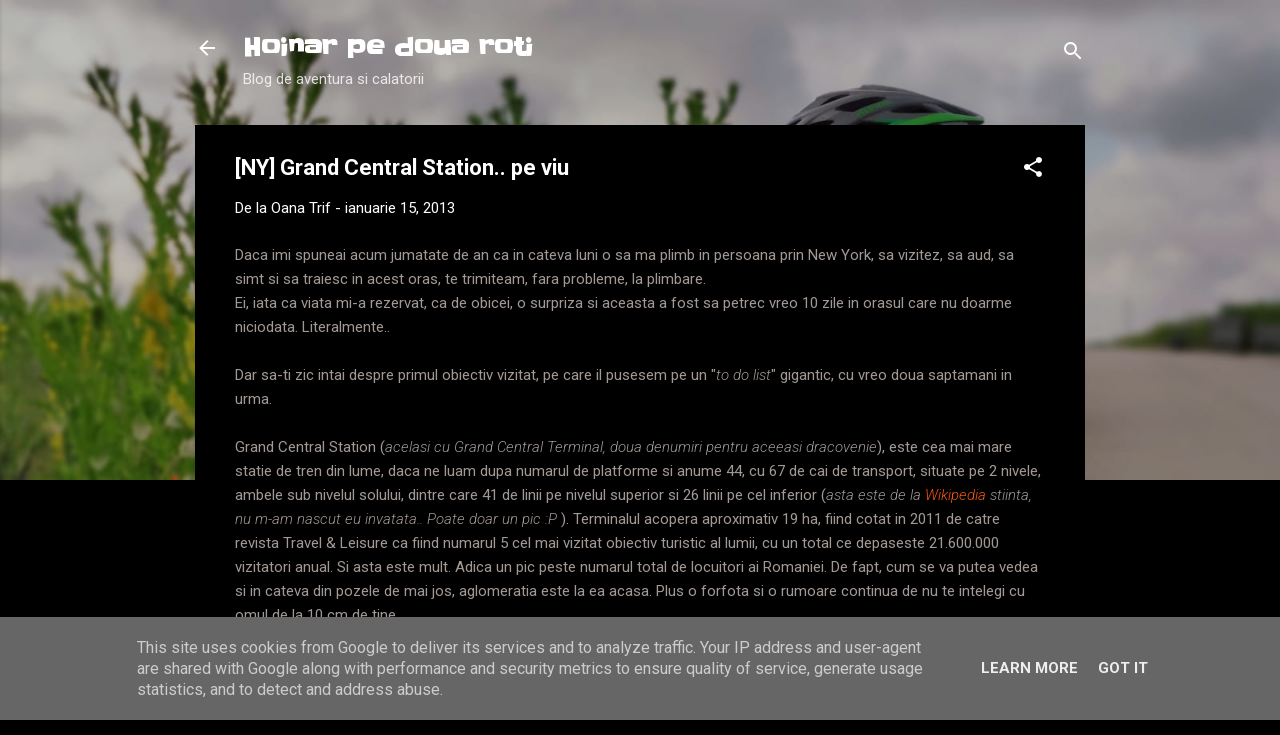

--- FILE ---
content_type: text/html; charset=UTF-8
request_url: https://www.hoinarpedouaroti.ro/2013/01/ny-grand-central-station-pe-viu.html
body_size: 43176
content:
<!DOCTYPE html>
<html dir='ltr' xmlns='http://www.w3.org/1999/xhtml' xmlns:b='http://www.google.com/2005/gml/b' xmlns:data='http://www.google.com/2005/gml/data' xmlns:expr='http://www.google.com/2005/gml/expr'>
<head>
<meta content='hoinarpedouaroti.ro' name='og:site_name '/><meta content='[NY] Grand Central Station.. pe viu' property='og:title'/>
<meta content='Calatoresti in New York? Atunci arunca o privire asupra acestui sir de povestiri si afla locuri interesante, ce poti vizita si cat te costa.' property='og:description'/>
<meta content='https://blogger.googleusercontent.com/img/b/R29vZ2xl/AVvXsEg17NAA4HR9uf9CUG2VWfXuPWdmC_sorOHEaiDALecUVi186b0vxt8yrRTz8SfP6C6XaiEcULLQe4Gurow-cNE2P8Q1PkUxqXWVZu84BQ4QFjgdkXDFzOcL6s2VdK1t3En9JHMUgvxB_ks1/w1200-h630-p-k-no-nu/DSC09890.JPG' property='og:image'/>
<!-- Open Graph Tags Generator for Blogger: https://bit.ly/30tJixf -->
<meta content='width=device-width, initial-scale=1' name='viewport'/>
<title>[NY] Grand Central Station.. pe viu</title>
<meta content='text/html; charset=UTF-8' http-equiv='Content-Type'/>
<!-- Chrome, Firefox OS and Opera -->
<meta content='#000000' name='theme-color'/>
<!-- Windows Phone -->
<meta content='#000000' name='msapplication-navbutton-color'/>
<meta content='blogger' name='generator'/>
<link href='https://www.hoinarpedouaroti.ro/favicon.ico' rel='icon' type='image/x-icon'/>
<link href='http://www.hoinarpedouaroti.ro/2013/01/ny-grand-central-station-pe-viu.html' rel='canonical'/>
<link rel="alternate" type="application/atom+xml" title="Hoinar pe doua roti - Atom" href="https://www.hoinarpedouaroti.ro/feeds/posts/default" />
<link rel="alternate" type="application/rss+xml" title="Hoinar pe doua roti - RSS" href="https://www.hoinarpedouaroti.ro/feeds/posts/default?alt=rss" />
<link rel="service.post" type="application/atom+xml" title="Hoinar pe doua roti - Atom" href="https://www.blogger.com/feeds/2467617461833223678/posts/default" />

<link rel="alternate" type="application/atom+xml" title="Hoinar pe doua roti - Atom" href="https://www.hoinarpedouaroti.ro/feeds/3225160674971327982/comments/default" />
<!--Can't find substitution for tag [blog.ieCssRetrofitLinks]-->
<link href='https://blogger.googleusercontent.com/img/b/R29vZ2xl/AVvXsEg17NAA4HR9uf9CUG2VWfXuPWdmC_sorOHEaiDALecUVi186b0vxt8yrRTz8SfP6C6XaiEcULLQe4Gurow-cNE2P8Q1PkUxqXWVZu84BQ4QFjgdkXDFzOcL6s2VdK1t3En9JHMUgvxB_ks1/s320/DSC09890.JPG' rel='image_src'/>
<meta content='Calatoresti in New York? Atunci arunca o privire asupra acestui sir de povestiri si afla locuri interesante, ce poti vizita si cat te costa.' name='description'/>
<meta content='http://www.hoinarpedouaroti.ro/2013/01/ny-grand-central-station-pe-viu.html' property='og:url'/>
<meta content='[NY] Grand Central Station.. pe viu' property='og:title'/>
<meta content='Calatoresti in New York? Atunci arunca o privire asupra acestui sir de povestiri si afla locuri interesante, ce poti vizita si cat te costa.' property='og:description'/>
<meta content='https://blogger.googleusercontent.com/img/b/R29vZ2xl/AVvXsEg17NAA4HR9uf9CUG2VWfXuPWdmC_sorOHEaiDALecUVi186b0vxt8yrRTz8SfP6C6XaiEcULLQe4Gurow-cNE2P8Q1PkUxqXWVZu84BQ4QFjgdkXDFzOcL6s2VdK1t3En9JHMUgvxB_ks1/w1200-h630-p-k-no-nu/DSC09890.JPG' property='og:image'/>
<style type='text/css'>@font-face{font-family:'Damion';font-style:normal;font-weight:400;font-display:swap;src:url(//fonts.gstatic.com/s/damion/v15/hv-XlzJ3KEUe_YZkZGw2EzJwV9J-.woff2)format('woff2');unicode-range:U+0100-02BA,U+02BD-02C5,U+02C7-02CC,U+02CE-02D7,U+02DD-02FF,U+0304,U+0308,U+0329,U+1D00-1DBF,U+1E00-1E9F,U+1EF2-1EFF,U+2020,U+20A0-20AB,U+20AD-20C0,U+2113,U+2C60-2C7F,U+A720-A7FF;}@font-face{font-family:'Damion';font-style:normal;font-weight:400;font-display:swap;src:url(//fonts.gstatic.com/s/damion/v15/hv-XlzJ3KEUe_YZkamw2EzJwVw.woff2)format('woff2');unicode-range:U+0000-00FF,U+0131,U+0152-0153,U+02BB-02BC,U+02C6,U+02DA,U+02DC,U+0304,U+0308,U+0329,U+2000-206F,U+20AC,U+2122,U+2191,U+2193,U+2212,U+2215,U+FEFF,U+FFFD;}@font-face{font-family:'Playfair Display';font-style:normal;font-weight:900;font-display:swap;src:url(//fonts.gstatic.com/s/playfairdisplay/v40/nuFvD-vYSZviVYUb_rj3ij__anPXJzDwcbmjWBN2PKfsunDTbtPK-F2qC0usEw.woff2)format('woff2');unicode-range:U+0301,U+0400-045F,U+0490-0491,U+04B0-04B1,U+2116;}@font-face{font-family:'Playfair Display';font-style:normal;font-weight:900;font-display:swap;src:url(//fonts.gstatic.com/s/playfairdisplay/v40/nuFvD-vYSZviVYUb_rj3ij__anPXJzDwcbmjWBN2PKfsunDYbtPK-F2qC0usEw.woff2)format('woff2');unicode-range:U+0102-0103,U+0110-0111,U+0128-0129,U+0168-0169,U+01A0-01A1,U+01AF-01B0,U+0300-0301,U+0303-0304,U+0308-0309,U+0323,U+0329,U+1EA0-1EF9,U+20AB;}@font-face{font-family:'Playfair Display';font-style:normal;font-weight:900;font-display:swap;src:url(//fonts.gstatic.com/s/playfairdisplay/v40/nuFvD-vYSZviVYUb_rj3ij__anPXJzDwcbmjWBN2PKfsunDZbtPK-F2qC0usEw.woff2)format('woff2');unicode-range:U+0100-02BA,U+02BD-02C5,U+02C7-02CC,U+02CE-02D7,U+02DD-02FF,U+0304,U+0308,U+0329,U+1D00-1DBF,U+1E00-1E9F,U+1EF2-1EFF,U+2020,U+20A0-20AB,U+20AD-20C0,U+2113,U+2C60-2C7F,U+A720-A7FF;}@font-face{font-family:'Playfair Display';font-style:normal;font-weight:900;font-display:swap;src:url(//fonts.gstatic.com/s/playfairdisplay/v40/nuFvD-vYSZviVYUb_rj3ij__anPXJzDwcbmjWBN2PKfsunDXbtPK-F2qC0s.woff2)format('woff2');unicode-range:U+0000-00FF,U+0131,U+0152-0153,U+02BB-02BC,U+02C6,U+02DA,U+02DC,U+0304,U+0308,U+0329,U+2000-206F,U+20AC,U+2122,U+2191,U+2193,U+2212,U+2215,U+FEFF,U+FFFD;}@font-face{font-family:'Roboto';font-style:italic;font-weight:300;font-stretch:100%;font-display:swap;src:url(//fonts.gstatic.com/s/roboto/v50/KFOKCnqEu92Fr1Mu53ZEC9_Vu3r1gIhOszmOClHrs6ljXfMMLt_QuAX-k3Yi128m0kN2.woff2)format('woff2');unicode-range:U+0460-052F,U+1C80-1C8A,U+20B4,U+2DE0-2DFF,U+A640-A69F,U+FE2E-FE2F;}@font-face{font-family:'Roboto';font-style:italic;font-weight:300;font-stretch:100%;font-display:swap;src:url(//fonts.gstatic.com/s/roboto/v50/KFOKCnqEu92Fr1Mu53ZEC9_Vu3r1gIhOszmOClHrs6ljXfMMLt_QuAz-k3Yi128m0kN2.woff2)format('woff2');unicode-range:U+0301,U+0400-045F,U+0490-0491,U+04B0-04B1,U+2116;}@font-face{font-family:'Roboto';font-style:italic;font-weight:300;font-stretch:100%;font-display:swap;src:url(//fonts.gstatic.com/s/roboto/v50/KFOKCnqEu92Fr1Mu53ZEC9_Vu3r1gIhOszmOClHrs6ljXfMMLt_QuAT-k3Yi128m0kN2.woff2)format('woff2');unicode-range:U+1F00-1FFF;}@font-face{font-family:'Roboto';font-style:italic;font-weight:300;font-stretch:100%;font-display:swap;src:url(//fonts.gstatic.com/s/roboto/v50/KFOKCnqEu92Fr1Mu53ZEC9_Vu3r1gIhOszmOClHrs6ljXfMMLt_QuAv-k3Yi128m0kN2.woff2)format('woff2');unicode-range:U+0370-0377,U+037A-037F,U+0384-038A,U+038C,U+038E-03A1,U+03A3-03FF;}@font-face{font-family:'Roboto';font-style:italic;font-weight:300;font-stretch:100%;font-display:swap;src:url(//fonts.gstatic.com/s/roboto/v50/KFOKCnqEu92Fr1Mu53ZEC9_Vu3r1gIhOszmOClHrs6ljXfMMLt_QuHT-k3Yi128m0kN2.woff2)format('woff2');unicode-range:U+0302-0303,U+0305,U+0307-0308,U+0310,U+0312,U+0315,U+031A,U+0326-0327,U+032C,U+032F-0330,U+0332-0333,U+0338,U+033A,U+0346,U+034D,U+0391-03A1,U+03A3-03A9,U+03B1-03C9,U+03D1,U+03D5-03D6,U+03F0-03F1,U+03F4-03F5,U+2016-2017,U+2034-2038,U+203C,U+2040,U+2043,U+2047,U+2050,U+2057,U+205F,U+2070-2071,U+2074-208E,U+2090-209C,U+20D0-20DC,U+20E1,U+20E5-20EF,U+2100-2112,U+2114-2115,U+2117-2121,U+2123-214F,U+2190,U+2192,U+2194-21AE,U+21B0-21E5,U+21F1-21F2,U+21F4-2211,U+2213-2214,U+2216-22FF,U+2308-230B,U+2310,U+2319,U+231C-2321,U+2336-237A,U+237C,U+2395,U+239B-23B7,U+23D0,U+23DC-23E1,U+2474-2475,U+25AF,U+25B3,U+25B7,U+25BD,U+25C1,U+25CA,U+25CC,U+25FB,U+266D-266F,U+27C0-27FF,U+2900-2AFF,U+2B0E-2B11,U+2B30-2B4C,U+2BFE,U+3030,U+FF5B,U+FF5D,U+1D400-1D7FF,U+1EE00-1EEFF;}@font-face{font-family:'Roboto';font-style:italic;font-weight:300;font-stretch:100%;font-display:swap;src:url(//fonts.gstatic.com/s/roboto/v50/KFOKCnqEu92Fr1Mu53ZEC9_Vu3r1gIhOszmOClHrs6ljXfMMLt_QuGb-k3Yi128m0kN2.woff2)format('woff2');unicode-range:U+0001-000C,U+000E-001F,U+007F-009F,U+20DD-20E0,U+20E2-20E4,U+2150-218F,U+2190,U+2192,U+2194-2199,U+21AF,U+21E6-21F0,U+21F3,U+2218-2219,U+2299,U+22C4-22C6,U+2300-243F,U+2440-244A,U+2460-24FF,U+25A0-27BF,U+2800-28FF,U+2921-2922,U+2981,U+29BF,U+29EB,U+2B00-2BFF,U+4DC0-4DFF,U+FFF9-FFFB,U+10140-1018E,U+10190-1019C,U+101A0,U+101D0-101FD,U+102E0-102FB,U+10E60-10E7E,U+1D2C0-1D2D3,U+1D2E0-1D37F,U+1F000-1F0FF,U+1F100-1F1AD,U+1F1E6-1F1FF,U+1F30D-1F30F,U+1F315,U+1F31C,U+1F31E,U+1F320-1F32C,U+1F336,U+1F378,U+1F37D,U+1F382,U+1F393-1F39F,U+1F3A7-1F3A8,U+1F3AC-1F3AF,U+1F3C2,U+1F3C4-1F3C6,U+1F3CA-1F3CE,U+1F3D4-1F3E0,U+1F3ED,U+1F3F1-1F3F3,U+1F3F5-1F3F7,U+1F408,U+1F415,U+1F41F,U+1F426,U+1F43F,U+1F441-1F442,U+1F444,U+1F446-1F449,U+1F44C-1F44E,U+1F453,U+1F46A,U+1F47D,U+1F4A3,U+1F4B0,U+1F4B3,U+1F4B9,U+1F4BB,U+1F4BF,U+1F4C8-1F4CB,U+1F4D6,U+1F4DA,U+1F4DF,U+1F4E3-1F4E6,U+1F4EA-1F4ED,U+1F4F7,U+1F4F9-1F4FB,U+1F4FD-1F4FE,U+1F503,U+1F507-1F50B,U+1F50D,U+1F512-1F513,U+1F53E-1F54A,U+1F54F-1F5FA,U+1F610,U+1F650-1F67F,U+1F687,U+1F68D,U+1F691,U+1F694,U+1F698,U+1F6AD,U+1F6B2,U+1F6B9-1F6BA,U+1F6BC,U+1F6C6-1F6CF,U+1F6D3-1F6D7,U+1F6E0-1F6EA,U+1F6F0-1F6F3,U+1F6F7-1F6FC,U+1F700-1F7FF,U+1F800-1F80B,U+1F810-1F847,U+1F850-1F859,U+1F860-1F887,U+1F890-1F8AD,U+1F8B0-1F8BB,U+1F8C0-1F8C1,U+1F900-1F90B,U+1F93B,U+1F946,U+1F984,U+1F996,U+1F9E9,U+1FA00-1FA6F,U+1FA70-1FA7C,U+1FA80-1FA89,U+1FA8F-1FAC6,U+1FACE-1FADC,U+1FADF-1FAE9,U+1FAF0-1FAF8,U+1FB00-1FBFF;}@font-face{font-family:'Roboto';font-style:italic;font-weight:300;font-stretch:100%;font-display:swap;src:url(//fonts.gstatic.com/s/roboto/v50/KFOKCnqEu92Fr1Mu53ZEC9_Vu3r1gIhOszmOClHrs6ljXfMMLt_QuAf-k3Yi128m0kN2.woff2)format('woff2');unicode-range:U+0102-0103,U+0110-0111,U+0128-0129,U+0168-0169,U+01A0-01A1,U+01AF-01B0,U+0300-0301,U+0303-0304,U+0308-0309,U+0323,U+0329,U+1EA0-1EF9,U+20AB;}@font-face{font-family:'Roboto';font-style:italic;font-weight:300;font-stretch:100%;font-display:swap;src:url(//fonts.gstatic.com/s/roboto/v50/KFOKCnqEu92Fr1Mu53ZEC9_Vu3r1gIhOszmOClHrs6ljXfMMLt_QuAb-k3Yi128m0kN2.woff2)format('woff2');unicode-range:U+0100-02BA,U+02BD-02C5,U+02C7-02CC,U+02CE-02D7,U+02DD-02FF,U+0304,U+0308,U+0329,U+1D00-1DBF,U+1E00-1E9F,U+1EF2-1EFF,U+2020,U+20A0-20AB,U+20AD-20C0,U+2113,U+2C60-2C7F,U+A720-A7FF;}@font-face{font-family:'Roboto';font-style:italic;font-weight:300;font-stretch:100%;font-display:swap;src:url(//fonts.gstatic.com/s/roboto/v50/KFOKCnqEu92Fr1Mu53ZEC9_Vu3r1gIhOszmOClHrs6ljXfMMLt_QuAj-k3Yi128m0g.woff2)format('woff2');unicode-range:U+0000-00FF,U+0131,U+0152-0153,U+02BB-02BC,U+02C6,U+02DA,U+02DC,U+0304,U+0308,U+0329,U+2000-206F,U+20AC,U+2122,U+2191,U+2193,U+2212,U+2215,U+FEFF,U+FFFD;}@font-face{font-family:'Roboto';font-style:normal;font-weight:400;font-stretch:100%;font-display:swap;src:url(//fonts.gstatic.com/s/roboto/v50/KFO7CnqEu92Fr1ME7kSn66aGLdTylUAMa3GUBHMdazTgWw.woff2)format('woff2');unicode-range:U+0460-052F,U+1C80-1C8A,U+20B4,U+2DE0-2DFF,U+A640-A69F,U+FE2E-FE2F;}@font-face{font-family:'Roboto';font-style:normal;font-weight:400;font-stretch:100%;font-display:swap;src:url(//fonts.gstatic.com/s/roboto/v50/KFO7CnqEu92Fr1ME7kSn66aGLdTylUAMa3iUBHMdazTgWw.woff2)format('woff2');unicode-range:U+0301,U+0400-045F,U+0490-0491,U+04B0-04B1,U+2116;}@font-face{font-family:'Roboto';font-style:normal;font-weight:400;font-stretch:100%;font-display:swap;src:url(//fonts.gstatic.com/s/roboto/v50/KFO7CnqEu92Fr1ME7kSn66aGLdTylUAMa3CUBHMdazTgWw.woff2)format('woff2');unicode-range:U+1F00-1FFF;}@font-face{font-family:'Roboto';font-style:normal;font-weight:400;font-stretch:100%;font-display:swap;src:url(//fonts.gstatic.com/s/roboto/v50/KFO7CnqEu92Fr1ME7kSn66aGLdTylUAMa3-UBHMdazTgWw.woff2)format('woff2');unicode-range:U+0370-0377,U+037A-037F,U+0384-038A,U+038C,U+038E-03A1,U+03A3-03FF;}@font-face{font-family:'Roboto';font-style:normal;font-weight:400;font-stretch:100%;font-display:swap;src:url(//fonts.gstatic.com/s/roboto/v50/KFO7CnqEu92Fr1ME7kSn66aGLdTylUAMawCUBHMdazTgWw.woff2)format('woff2');unicode-range:U+0302-0303,U+0305,U+0307-0308,U+0310,U+0312,U+0315,U+031A,U+0326-0327,U+032C,U+032F-0330,U+0332-0333,U+0338,U+033A,U+0346,U+034D,U+0391-03A1,U+03A3-03A9,U+03B1-03C9,U+03D1,U+03D5-03D6,U+03F0-03F1,U+03F4-03F5,U+2016-2017,U+2034-2038,U+203C,U+2040,U+2043,U+2047,U+2050,U+2057,U+205F,U+2070-2071,U+2074-208E,U+2090-209C,U+20D0-20DC,U+20E1,U+20E5-20EF,U+2100-2112,U+2114-2115,U+2117-2121,U+2123-214F,U+2190,U+2192,U+2194-21AE,U+21B0-21E5,U+21F1-21F2,U+21F4-2211,U+2213-2214,U+2216-22FF,U+2308-230B,U+2310,U+2319,U+231C-2321,U+2336-237A,U+237C,U+2395,U+239B-23B7,U+23D0,U+23DC-23E1,U+2474-2475,U+25AF,U+25B3,U+25B7,U+25BD,U+25C1,U+25CA,U+25CC,U+25FB,U+266D-266F,U+27C0-27FF,U+2900-2AFF,U+2B0E-2B11,U+2B30-2B4C,U+2BFE,U+3030,U+FF5B,U+FF5D,U+1D400-1D7FF,U+1EE00-1EEFF;}@font-face{font-family:'Roboto';font-style:normal;font-weight:400;font-stretch:100%;font-display:swap;src:url(//fonts.gstatic.com/s/roboto/v50/KFO7CnqEu92Fr1ME7kSn66aGLdTylUAMaxKUBHMdazTgWw.woff2)format('woff2');unicode-range:U+0001-000C,U+000E-001F,U+007F-009F,U+20DD-20E0,U+20E2-20E4,U+2150-218F,U+2190,U+2192,U+2194-2199,U+21AF,U+21E6-21F0,U+21F3,U+2218-2219,U+2299,U+22C4-22C6,U+2300-243F,U+2440-244A,U+2460-24FF,U+25A0-27BF,U+2800-28FF,U+2921-2922,U+2981,U+29BF,U+29EB,U+2B00-2BFF,U+4DC0-4DFF,U+FFF9-FFFB,U+10140-1018E,U+10190-1019C,U+101A0,U+101D0-101FD,U+102E0-102FB,U+10E60-10E7E,U+1D2C0-1D2D3,U+1D2E0-1D37F,U+1F000-1F0FF,U+1F100-1F1AD,U+1F1E6-1F1FF,U+1F30D-1F30F,U+1F315,U+1F31C,U+1F31E,U+1F320-1F32C,U+1F336,U+1F378,U+1F37D,U+1F382,U+1F393-1F39F,U+1F3A7-1F3A8,U+1F3AC-1F3AF,U+1F3C2,U+1F3C4-1F3C6,U+1F3CA-1F3CE,U+1F3D4-1F3E0,U+1F3ED,U+1F3F1-1F3F3,U+1F3F5-1F3F7,U+1F408,U+1F415,U+1F41F,U+1F426,U+1F43F,U+1F441-1F442,U+1F444,U+1F446-1F449,U+1F44C-1F44E,U+1F453,U+1F46A,U+1F47D,U+1F4A3,U+1F4B0,U+1F4B3,U+1F4B9,U+1F4BB,U+1F4BF,U+1F4C8-1F4CB,U+1F4D6,U+1F4DA,U+1F4DF,U+1F4E3-1F4E6,U+1F4EA-1F4ED,U+1F4F7,U+1F4F9-1F4FB,U+1F4FD-1F4FE,U+1F503,U+1F507-1F50B,U+1F50D,U+1F512-1F513,U+1F53E-1F54A,U+1F54F-1F5FA,U+1F610,U+1F650-1F67F,U+1F687,U+1F68D,U+1F691,U+1F694,U+1F698,U+1F6AD,U+1F6B2,U+1F6B9-1F6BA,U+1F6BC,U+1F6C6-1F6CF,U+1F6D3-1F6D7,U+1F6E0-1F6EA,U+1F6F0-1F6F3,U+1F6F7-1F6FC,U+1F700-1F7FF,U+1F800-1F80B,U+1F810-1F847,U+1F850-1F859,U+1F860-1F887,U+1F890-1F8AD,U+1F8B0-1F8BB,U+1F8C0-1F8C1,U+1F900-1F90B,U+1F93B,U+1F946,U+1F984,U+1F996,U+1F9E9,U+1FA00-1FA6F,U+1FA70-1FA7C,U+1FA80-1FA89,U+1FA8F-1FAC6,U+1FACE-1FADC,U+1FADF-1FAE9,U+1FAF0-1FAF8,U+1FB00-1FBFF;}@font-face{font-family:'Roboto';font-style:normal;font-weight:400;font-stretch:100%;font-display:swap;src:url(//fonts.gstatic.com/s/roboto/v50/KFO7CnqEu92Fr1ME7kSn66aGLdTylUAMa3OUBHMdazTgWw.woff2)format('woff2');unicode-range:U+0102-0103,U+0110-0111,U+0128-0129,U+0168-0169,U+01A0-01A1,U+01AF-01B0,U+0300-0301,U+0303-0304,U+0308-0309,U+0323,U+0329,U+1EA0-1EF9,U+20AB;}@font-face{font-family:'Roboto';font-style:normal;font-weight:400;font-stretch:100%;font-display:swap;src:url(//fonts.gstatic.com/s/roboto/v50/KFO7CnqEu92Fr1ME7kSn66aGLdTylUAMa3KUBHMdazTgWw.woff2)format('woff2');unicode-range:U+0100-02BA,U+02BD-02C5,U+02C7-02CC,U+02CE-02D7,U+02DD-02FF,U+0304,U+0308,U+0329,U+1D00-1DBF,U+1E00-1E9F,U+1EF2-1EFF,U+2020,U+20A0-20AB,U+20AD-20C0,U+2113,U+2C60-2C7F,U+A720-A7FF;}@font-face{font-family:'Roboto';font-style:normal;font-weight:400;font-stretch:100%;font-display:swap;src:url(//fonts.gstatic.com/s/roboto/v50/KFO7CnqEu92Fr1ME7kSn66aGLdTylUAMa3yUBHMdazQ.woff2)format('woff2');unicode-range:U+0000-00FF,U+0131,U+0152-0153,U+02BB-02BC,U+02C6,U+02DA,U+02DC,U+0304,U+0308,U+0329,U+2000-206F,U+20AC,U+2122,U+2191,U+2193,U+2212,U+2215,U+FEFF,U+FFFD;}@font-face{font-family:'Roboto';font-style:normal;font-weight:700;font-stretch:100%;font-display:swap;src:url(//fonts.gstatic.com/s/roboto/v50/KFO7CnqEu92Fr1ME7kSn66aGLdTylUAMa3GUBHMdazTgWw.woff2)format('woff2');unicode-range:U+0460-052F,U+1C80-1C8A,U+20B4,U+2DE0-2DFF,U+A640-A69F,U+FE2E-FE2F;}@font-face{font-family:'Roboto';font-style:normal;font-weight:700;font-stretch:100%;font-display:swap;src:url(//fonts.gstatic.com/s/roboto/v50/KFO7CnqEu92Fr1ME7kSn66aGLdTylUAMa3iUBHMdazTgWw.woff2)format('woff2');unicode-range:U+0301,U+0400-045F,U+0490-0491,U+04B0-04B1,U+2116;}@font-face{font-family:'Roboto';font-style:normal;font-weight:700;font-stretch:100%;font-display:swap;src:url(//fonts.gstatic.com/s/roboto/v50/KFO7CnqEu92Fr1ME7kSn66aGLdTylUAMa3CUBHMdazTgWw.woff2)format('woff2');unicode-range:U+1F00-1FFF;}@font-face{font-family:'Roboto';font-style:normal;font-weight:700;font-stretch:100%;font-display:swap;src:url(//fonts.gstatic.com/s/roboto/v50/KFO7CnqEu92Fr1ME7kSn66aGLdTylUAMa3-UBHMdazTgWw.woff2)format('woff2');unicode-range:U+0370-0377,U+037A-037F,U+0384-038A,U+038C,U+038E-03A1,U+03A3-03FF;}@font-face{font-family:'Roboto';font-style:normal;font-weight:700;font-stretch:100%;font-display:swap;src:url(//fonts.gstatic.com/s/roboto/v50/KFO7CnqEu92Fr1ME7kSn66aGLdTylUAMawCUBHMdazTgWw.woff2)format('woff2');unicode-range:U+0302-0303,U+0305,U+0307-0308,U+0310,U+0312,U+0315,U+031A,U+0326-0327,U+032C,U+032F-0330,U+0332-0333,U+0338,U+033A,U+0346,U+034D,U+0391-03A1,U+03A3-03A9,U+03B1-03C9,U+03D1,U+03D5-03D6,U+03F0-03F1,U+03F4-03F5,U+2016-2017,U+2034-2038,U+203C,U+2040,U+2043,U+2047,U+2050,U+2057,U+205F,U+2070-2071,U+2074-208E,U+2090-209C,U+20D0-20DC,U+20E1,U+20E5-20EF,U+2100-2112,U+2114-2115,U+2117-2121,U+2123-214F,U+2190,U+2192,U+2194-21AE,U+21B0-21E5,U+21F1-21F2,U+21F4-2211,U+2213-2214,U+2216-22FF,U+2308-230B,U+2310,U+2319,U+231C-2321,U+2336-237A,U+237C,U+2395,U+239B-23B7,U+23D0,U+23DC-23E1,U+2474-2475,U+25AF,U+25B3,U+25B7,U+25BD,U+25C1,U+25CA,U+25CC,U+25FB,U+266D-266F,U+27C0-27FF,U+2900-2AFF,U+2B0E-2B11,U+2B30-2B4C,U+2BFE,U+3030,U+FF5B,U+FF5D,U+1D400-1D7FF,U+1EE00-1EEFF;}@font-face{font-family:'Roboto';font-style:normal;font-weight:700;font-stretch:100%;font-display:swap;src:url(//fonts.gstatic.com/s/roboto/v50/KFO7CnqEu92Fr1ME7kSn66aGLdTylUAMaxKUBHMdazTgWw.woff2)format('woff2');unicode-range:U+0001-000C,U+000E-001F,U+007F-009F,U+20DD-20E0,U+20E2-20E4,U+2150-218F,U+2190,U+2192,U+2194-2199,U+21AF,U+21E6-21F0,U+21F3,U+2218-2219,U+2299,U+22C4-22C6,U+2300-243F,U+2440-244A,U+2460-24FF,U+25A0-27BF,U+2800-28FF,U+2921-2922,U+2981,U+29BF,U+29EB,U+2B00-2BFF,U+4DC0-4DFF,U+FFF9-FFFB,U+10140-1018E,U+10190-1019C,U+101A0,U+101D0-101FD,U+102E0-102FB,U+10E60-10E7E,U+1D2C0-1D2D3,U+1D2E0-1D37F,U+1F000-1F0FF,U+1F100-1F1AD,U+1F1E6-1F1FF,U+1F30D-1F30F,U+1F315,U+1F31C,U+1F31E,U+1F320-1F32C,U+1F336,U+1F378,U+1F37D,U+1F382,U+1F393-1F39F,U+1F3A7-1F3A8,U+1F3AC-1F3AF,U+1F3C2,U+1F3C4-1F3C6,U+1F3CA-1F3CE,U+1F3D4-1F3E0,U+1F3ED,U+1F3F1-1F3F3,U+1F3F5-1F3F7,U+1F408,U+1F415,U+1F41F,U+1F426,U+1F43F,U+1F441-1F442,U+1F444,U+1F446-1F449,U+1F44C-1F44E,U+1F453,U+1F46A,U+1F47D,U+1F4A3,U+1F4B0,U+1F4B3,U+1F4B9,U+1F4BB,U+1F4BF,U+1F4C8-1F4CB,U+1F4D6,U+1F4DA,U+1F4DF,U+1F4E3-1F4E6,U+1F4EA-1F4ED,U+1F4F7,U+1F4F9-1F4FB,U+1F4FD-1F4FE,U+1F503,U+1F507-1F50B,U+1F50D,U+1F512-1F513,U+1F53E-1F54A,U+1F54F-1F5FA,U+1F610,U+1F650-1F67F,U+1F687,U+1F68D,U+1F691,U+1F694,U+1F698,U+1F6AD,U+1F6B2,U+1F6B9-1F6BA,U+1F6BC,U+1F6C6-1F6CF,U+1F6D3-1F6D7,U+1F6E0-1F6EA,U+1F6F0-1F6F3,U+1F6F7-1F6FC,U+1F700-1F7FF,U+1F800-1F80B,U+1F810-1F847,U+1F850-1F859,U+1F860-1F887,U+1F890-1F8AD,U+1F8B0-1F8BB,U+1F8C0-1F8C1,U+1F900-1F90B,U+1F93B,U+1F946,U+1F984,U+1F996,U+1F9E9,U+1FA00-1FA6F,U+1FA70-1FA7C,U+1FA80-1FA89,U+1FA8F-1FAC6,U+1FACE-1FADC,U+1FADF-1FAE9,U+1FAF0-1FAF8,U+1FB00-1FBFF;}@font-face{font-family:'Roboto';font-style:normal;font-weight:700;font-stretch:100%;font-display:swap;src:url(//fonts.gstatic.com/s/roboto/v50/KFO7CnqEu92Fr1ME7kSn66aGLdTylUAMa3OUBHMdazTgWw.woff2)format('woff2');unicode-range:U+0102-0103,U+0110-0111,U+0128-0129,U+0168-0169,U+01A0-01A1,U+01AF-01B0,U+0300-0301,U+0303-0304,U+0308-0309,U+0323,U+0329,U+1EA0-1EF9,U+20AB;}@font-face{font-family:'Roboto';font-style:normal;font-weight:700;font-stretch:100%;font-display:swap;src:url(//fonts.gstatic.com/s/roboto/v50/KFO7CnqEu92Fr1ME7kSn66aGLdTylUAMa3KUBHMdazTgWw.woff2)format('woff2');unicode-range:U+0100-02BA,U+02BD-02C5,U+02C7-02CC,U+02CE-02D7,U+02DD-02FF,U+0304,U+0308,U+0329,U+1D00-1DBF,U+1E00-1E9F,U+1EF2-1EFF,U+2020,U+20A0-20AB,U+20AD-20C0,U+2113,U+2C60-2C7F,U+A720-A7FF;}@font-face{font-family:'Roboto';font-style:normal;font-weight:700;font-stretch:100%;font-display:swap;src:url(//fonts.gstatic.com/s/roboto/v50/KFO7CnqEu92Fr1ME7kSn66aGLdTylUAMa3yUBHMdazQ.woff2)format('woff2');unicode-range:U+0000-00FF,U+0131,U+0152-0153,U+02BB-02BC,U+02C6,U+02DA,U+02DC,U+0304,U+0308,U+0329,U+2000-206F,U+20AC,U+2122,U+2191,U+2193,U+2212,U+2215,U+FEFF,U+FFFD;}@font-face{font-family:'Slackey';font-style:normal;font-weight:400;font-display:swap;src:url(//fonts.gstatic.com/s/slackey/v29/N0bV2SdQO-5yM0-dGlNQJPTVkdc.woff2)format('woff2');unicode-range:U+0000-00FF,U+0131,U+0152-0153,U+02BB-02BC,U+02C6,U+02DA,U+02DC,U+0304,U+0308,U+0329,U+2000-206F,U+20AC,U+2122,U+2191,U+2193,U+2212,U+2215,U+FEFF,U+FFFD;}</style>
<style id='page-skin-1' type='text/css'><!--
/*! normalize.css v3.0.1 | MIT License | git.io/normalize */html{font-family:sans-serif;-ms-text-size-adjust:100%;-webkit-text-size-adjust:100%}body{margin:0}article,aside,details,figcaption,figure,footer,header,hgroup,main,nav,section,summary{display:block}audio,canvas,progress,video{display:inline-block;vertical-align:baseline}audio:not([controls]){display:none;height:0}[hidden],template{display:none}a{background:transparent}a:active,a:hover{outline:0}abbr[title]{border-bottom:1px dotted}b,strong{font-weight:bold}dfn{font-style:italic}h1{font-size:2em;margin:.67em 0}mark{background:#ff0;color:#000}small{font-size:80%}sub,sup{font-size:75%;line-height:0;position:relative;vertical-align:baseline}sup{top:-0.5em}sub{bottom:-0.25em}img{border:0}svg:not(:root){overflow:hidden}figure{margin:1em 40px}hr{-moz-box-sizing:content-box;box-sizing:content-box;height:0}pre{overflow:auto}code,kbd,pre,samp{font-family:monospace,monospace;font-size:1em}button,input,optgroup,select,textarea{color:inherit;font:inherit;margin:0}button{overflow:visible}button,select{text-transform:none}button,html input[type="button"],input[type="reset"],input[type="submit"]{-webkit-appearance:button;cursor:pointer}button[disabled],html input[disabled]{cursor:default}button::-moz-focus-inner,input::-moz-focus-inner{border:0;padding:0}input{line-height:normal}input[type="checkbox"],input[type="radio"]{box-sizing:border-box;padding:0}input[type="number"]::-webkit-inner-spin-button,input[type="number"]::-webkit-outer-spin-button{height:auto}input[type="search"]{-webkit-appearance:textfield;-moz-box-sizing:content-box;-webkit-box-sizing:content-box;box-sizing:content-box}input[type="search"]::-webkit-search-cancel-button,input[type="search"]::-webkit-search-decoration{-webkit-appearance:none}fieldset{border:1px solid #c0c0c0;margin:0 2px;padding:.35em .625em .75em}legend{border:0;padding:0}textarea{overflow:auto}optgroup{font-weight:bold}table{border-collapse:collapse;border-spacing:0}td,th{padding:0}
/*!************************************************
* Blogger Template Style
* Name: Contempo
**************************************************/
body{
overflow-wrap:break-word;
word-break:break-word;
word-wrap:break-word
}
.hidden{
display:none
}
.invisible{
visibility:hidden
}
.container::after,.float-container::after{
clear:both;
content:'';
display:table
}
.clearboth{
clear:both
}
#comments .comment .comment-actions,.subscribe-popup .FollowByEmail .follow-by-email-submit,.widget.Profile .profile-link,.widget.Profile .profile-link.visit-profile{
background:0 0;
border:0;
box-shadow:none;
color:#f25411;
cursor:pointer;
font-size:14px;
font-weight:700;
outline:0;
text-decoration:none;
text-transform:uppercase;
width:auto
}
.dim-overlay{
background-color:rgba(0,0,0,.54);
height:100vh;
left:0;
position:fixed;
top:0;
width:100%
}
#sharing-dim-overlay{
background-color:transparent
}
input::-ms-clear{
display:none
}
.blogger-logo,.svg-icon-24.blogger-logo{
fill:#ff9800;
opacity:1
}
.loading-spinner-large{
-webkit-animation:mspin-rotate 1.568s infinite linear;
animation:mspin-rotate 1.568s infinite linear;
height:48px;
overflow:hidden;
position:absolute;
width:48px;
z-index:200
}
.loading-spinner-large>div{
-webkit-animation:mspin-revrot 5332ms infinite steps(4);
animation:mspin-revrot 5332ms infinite steps(4)
}
.loading-spinner-large>div>div{
-webkit-animation:mspin-singlecolor-large-film 1333ms infinite steps(81);
animation:mspin-singlecolor-large-film 1333ms infinite steps(81);
background-size:100%;
height:48px;
width:3888px
}
.mspin-black-large>div>div,.mspin-grey_54-large>div>div{
background-image:url(https://www.blogblog.com/indie/mspin_black_large.svg)
}
.mspin-white-large>div>div{
background-image:url(https://www.blogblog.com/indie/mspin_white_large.svg)
}
.mspin-grey_54-large{
opacity:.54
}
@-webkit-keyframes mspin-singlecolor-large-film{
from{
-webkit-transform:translateX(0);
transform:translateX(0)
}
to{
-webkit-transform:translateX(-3888px);
transform:translateX(-3888px)
}
}
@keyframes mspin-singlecolor-large-film{
from{
-webkit-transform:translateX(0);
transform:translateX(0)
}
to{
-webkit-transform:translateX(-3888px);
transform:translateX(-3888px)
}
}
@-webkit-keyframes mspin-rotate{
from{
-webkit-transform:rotate(0);
transform:rotate(0)
}
to{
-webkit-transform:rotate(360deg);
transform:rotate(360deg)
}
}
@keyframes mspin-rotate{
from{
-webkit-transform:rotate(0);
transform:rotate(0)
}
to{
-webkit-transform:rotate(360deg);
transform:rotate(360deg)
}
}
@-webkit-keyframes mspin-revrot{
from{
-webkit-transform:rotate(0);
transform:rotate(0)
}
to{
-webkit-transform:rotate(-360deg);
transform:rotate(-360deg)
}
}
@keyframes mspin-revrot{
from{
-webkit-transform:rotate(0);
transform:rotate(0)
}
to{
-webkit-transform:rotate(-360deg);
transform:rotate(-360deg)
}
}
.skip-navigation{
background-color:#fff;
box-sizing:border-box;
color:#000;
display:block;
height:0;
left:0;
line-height:50px;
overflow:hidden;
padding-top:0;
position:fixed;
text-align:center;
top:0;
-webkit-transition:box-shadow .3s,height .3s,padding-top .3s;
transition:box-shadow .3s,height .3s,padding-top .3s;
width:100%;
z-index:900
}
.skip-navigation:focus{
box-shadow:0 4px 5px 0 rgba(0,0,0,.14),0 1px 10px 0 rgba(0,0,0,.12),0 2px 4px -1px rgba(0,0,0,.2);
height:50px
}
#main{
outline:0
}
.main-heading{
position:absolute;
clip:rect(1px,1px,1px,1px);
padding:0;
border:0;
height:1px;
width:1px;
overflow:hidden
}
.Attribution{
margin-top:1em;
text-align:center
}
.Attribution .blogger img,.Attribution .blogger svg{
vertical-align:bottom
}
.Attribution .blogger img{
margin-right:.5em
}
.Attribution div{
line-height:24px;
margin-top:.5em
}
.Attribution .copyright,.Attribution .image-attribution{
font-size:.7em;
margin-top:1.5em
}
.BLOG_mobile_video_class{
display:none
}
.bg-photo{
background-attachment:scroll!important
}
body .CSS_LIGHTBOX{
z-index:900
}
.extendable .show-less,.extendable .show-more{
border-color:#f25411;
color:#f25411;
margin-top:8px
}
.extendable .show-less.hidden,.extendable .show-more.hidden{
display:none
}
.inline-ad{
display:none;
max-width:100%;
overflow:hidden
}
.adsbygoogle{
display:block
}
#cookieChoiceInfo{
bottom:0;
top:auto
}
iframe.b-hbp-video{
border:0
}
.post-body img{
max-width:100%
}
.post-body iframe{
max-width:100%
}
.post-body a[imageanchor="1"]{
display:inline-block
}
.byline{
margin-right:1em
}
.byline:last-child{
margin-right:0
}
.link-copied-dialog{
max-width:520px;
outline:0
}
.link-copied-dialog .modal-dialog-buttons{
margin-top:8px
}
.link-copied-dialog .goog-buttonset-default{
background:0 0;
border:0
}
.link-copied-dialog .goog-buttonset-default:focus{
outline:0
}
.paging-control-container{
margin-bottom:16px
}
.paging-control-container .paging-control{
display:inline-block
}
.paging-control-container .comment-range-text::after,.paging-control-container .paging-control{
color:#f25411
}
.paging-control-container .comment-range-text,.paging-control-container .paging-control{
margin-right:8px
}
.paging-control-container .comment-range-text::after,.paging-control-container .paging-control::after{
content:'\00B7';
cursor:default;
padding-left:8px;
pointer-events:none
}
.paging-control-container .comment-range-text:last-child::after,.paging-control-container .paging-control:last-child::after{
content:none
}
.byline.reactions iframe{
height:20px
}
.b-notification{
color:#000;
background-color:#fff;
border-bottom:solid 1px #000;
box-sizing:border-box;
padding:16px 32px;
text-align:center
}
.b-notification.visible{
-webkit-transition:margin-top .3s cubic-bezier(.4,0,.2,1);
transition:margin-top .3s cubic-bezier(.4,0,.2,1)
}
.b-notification.invisible{
position:absolute
}
.b-notification-close{
position:absolute;
right:8px;
top:8px
}
.no-posts-message{
line-height:40px;
text-align:center
}
@media screen and (max-width:800px){
body.item-view .post-body a[imageanchor="1"][style*="float: left;"],body.item-view .post-body a[imageanchor="1"][style*="float: right;"]{
float:none!important;
clear:none!important
}
body.item-view .post-body a[imageanchor="1"] img{
display:block;
height:auto;
margin:0 auto
}
body.item-view .post-body>.separator:first-child>a[imageanchor="1"]:first-child{
margin-top:20px
}
.post-body a[imageanchor]{
display:block
}
body.item-view .post-body a[imageanchor="1"]{
margin-left:0!important;
margin-right:0!important
}
body.item-view .post-body a[imageanchor="1"]+a[imageanchor="1"]{
margin-top:16px
}
}
.item-control{
display:none
}
#comments{
border-top:1px dashed rgba(0,0,0,.54);
margin-top:20px;
padding:20px
}
#comments .comment-thread ol{
margin:0;
padding-left:0;
padding-left:0
}
#comments .comment .comment-replybox-single,#comments .comment-thread .comment-replies{
margin-left:60px
}
#comments .comment-thread .thread-count{
display:none
}
#comments .comment{
list-style-type:none;
padding:0 0 30px;
position:relative
}
#comments .comment .comment{
padding-bottom:8px
}
.comment .avatar-image-container{
position:absolute
}
.comment .avatar-image-container img{
border-radius:50%
}
.avatar-image-container svg,.comment .avatar-image-container .avatar-icon{
border-radius:50%;
border:solid 1px #ffffff;
box-sizing:border-box;
fill:#ffffff;
height:35px;
margin:0;
padding:7px;
width:35px
}
.comment .comment-block{
margin-top:10px;
margin-left:60px;
padding-bottom:0
}
#comments .comment-author-header-wrapper{
margin-left:40px
}
#comments .comment .thread-expanded .comment-block{
padding-bottom:20px
}
#comments .comment .comment-header .user,#comments .comment .comment-header .user a{
color:#ffffff;
font-style:normal;
font-weight:700
}
#comments .comment .comment-actions{
bottom:0;
margin-bottom:15px;
position:absolute
}
#comments .comment .comment-actions>*{
margin-right:8px
}
#comments .comment .comment-header .datetime{
bottom:0;
color:rgba(255,255,255,.54);
display:inline-block;
font-size:13px;
font-style:italic;
margin-left:8px
}
#comments .comment .comment-footer .comment-timestamp a,#comments .comment .comment-header .datetime a{
color:rgba(255,255,255,.54)
}
#comments .comment .comment-content,.comment .comment-body{
margin-top:12px;
word-break:break-word
}
.comment-body{
margin-bottom:12px
}
#comments.embed[data-num-comments="0"]{
border:0;
margin-top:0;
padding-top:0
}
#comments.embed[data-num-comments="0"] #comment-post-message,#comments.embed[data-num-comments="0"] div.comment-form>p,#comments.embed[data-num-comments="0"] p.comment-footer{
display:none
}
#comment-editor-src{
display:none
}
.comments .comments-content .loadmore.loaded{
max-height:0;
opacity:0;
overflow:hidden
}
.extendable .remaining-items{
height:0;
overflow:hidden;
-webkit-transition:height .3s cubic-bezier(.4,0,.2,1);
transition:height .3s cubic-bezier(.4,0,.2,1)
}
.extendable .remaining-items.expanded{
height:auto
}
.svg-icon-24,.svg-icon-24-button{
cursor:pointer;
height:24px;
width:24px;
min-width:24px
}
.touch-icon{
margin:-12px;
padding:12px
}
.touch-icon:active,.touch-icon:focus{
background-color:rgba(153,153,153,.4);
border-radius:50%
}
svg:not(:root).touch-icon{
overflow:visible
}
html[dir=rtl] .rtl-reversible-icon{
-webkit-transform:scaleX(-1);
-ms-transform:scaleX(-1);
transform:scaleX(-1)
}
.svg-icon-24-button,.touch-icon-button{
background:0 0;
border:0;
margin:0;
outline:0;
padding:0
}
.touch-icon-button .touch-icon:active,.touch-icon-button .touch-icon:focus{
background-color:transparent
}
.touch-icon-button:active .touch-icon,.touch-icon-button:focus .touch-icon{
background-color:rgba(153,153,153,.4);
border-radius:50%
}
.Profile .default-avatar-wrapper .avatar-icon{
border-radius:50%;
border:solid 1px #ffffff;
box-sizing:border-box;
fill:#ffffff;
margin:0
}
.Profile .individual .default-avatar-wrapper .avatar-icon{
padding:25px
}
.Profile .individual .avatar-icon,.Profile .individual .profile-img{
height:120px;
width:120px
}
.Profile .team .default-avatar-wrapper .avatar-icon{
padding:8px
}
.Profile .team .avatar-icon,.Profile .team .default-avatar-wrapper,.Profile .team .profile-img{
height:40px;
width:40px
}
.snippet-container{
margin:0;
position:relative;
overflow:hidden
}
.snippet-fade{
bottom:0;
box-sizing:border-box;
position:absolute;
width:96px
}
.snippet-fade{
right:0
}
.snippet-fade:after{
content:'\2026'
}
.snippet-fade:after{
float:right
}
.post-bottom{
-webkit-box-align:center;
-webkit-align-items:center;
-ms-flex-align:center;
align-items:center;
display:-webkit-box;
display:-webkit-flex;
display:-ms-flexbox;
display:flex;
-webkit-flex-wrap:wrap;
-ms-flex-wrap:wrap;
flex-wrap:wrap
}
.post-footer{
-webkit-box-flex:1;
-webkit-flex:1 1 auto;
-ms-flex:1 1 auto;
flex:1 1 auto;
-webkit-flex-wrap:wrap;
-ms-flex-wrap:wrap;
flex-wrap:wrap;
-webkit-box-ordinal-group:2;
-webkit-order:1;
-ms-flex-order:1;
order:1
}
.post-footer>*{
-webkit-box-flex:0;
-webkit-flex:0 1 auto;
-ms-flex:0 1 auto;
flex:0 1 auto
}
.post-footer .byline:last-child{
margin-right:1em
}
.jump-link{
-webkit-box-flex:0;
-webkit-flex:0 0 auto;
-ms-flex:0 0 auto;
flex:0 0 auto;
-webkit-box-ordinal-group:3;
-webkit-order:2;
-ms-flex-order:2;
order:2
}
.centered-top-container.sticky{
left:0;
position:fixed;
right:0;
top:0;
width:auto;
z-index:50;
-webkit-transition-property:opacity,-webkit-transform;
transition-property:opacity,-webkit-transform;
transition-property:transform,opacity;
transition-property:transform,opacity,-webkit-transform;
-webkit-transition-duration:.2s;
transition-duration:.2s;
-webkit-transition-timing-function:cubic-bezier(.4,0,.2,1);
transition-timing-function:cubic-bezier(.4,0,.2,1)
}
.centered-top-placeholder{
display:none
}
.collapsed-header .centered-top-placeholder{
display:block
}
.centered-top-container .Header .replaced h1,.centered-top-placeholder .Header .replaced h1{
display:none
}
.centered-top-container.sticky .Header .replaced h1{
display:block
}
.centered-top-container.sticky .Header .header-widget{
background:0 0
}
.centered-top-container.sticky .Header .header-image-wrapper{
display:none
}
.centered-top-container img,.centered-top-placeholder img{
max-width:100%
}
.collapsible{
-webkit-transition:height .3s cubic-bezier(.4,0,.2,1);
transition:height .3s cubic-bezier(.4,0,.2,1)
}
.collapsible,.collapsible>summary{
display:block;
overflow:hidden
}
.collapsible>:not(summary){
display:none
}
.collapsible[open]>:not(summary){
display:block
}
.collapsible:focus,.collapsible>summary:focus{
outline:0
}
.collapsible>summary{
cursor:pointer;
display:block;
padding:0
}
.collapsible:focus>summary,.collapsible>summary:focus{
background-color:transparent
}
.collapsible>summary::-webkit-details-marker{
display:none
}
.collapsible-title{
-webkit-box-align:center;
-webkit-align-items:center;
-ms-flex-align:center;
align-items:center;
display:-webkit-box;
display:-webkit-flex;
display:-ms-flexbox;
display:flex
}
.collapsible-title .title{
-webkit-box-flex:1;
-webkit-flex:1 1 auto;
-ms-flex:1 1 auto;
flex:1 1 auto;
-webkit-box-ordinal-group:1;
-webkit-order:0;
-ms-flex-order:0;
order:0;
overflow:hidden;
text-overflow:ellipsis;
white-space:nowrap
}
.collapsible-title .chevron-down,.collapsible[open] .collapsible-title .chevron-up{
display:block
}
.collapsible-title .chevron-up,.collapsible[open] .collapsible-title .chevron-down{
display:none
}
.flat-button{
cursor:pointer;
display:inline-block;
font-weight:700;
text-transform:uppercase;
border-radius:2px;
padding:8px;
margin:-8px
}
.flat-icon-button{
background:0 0;
border:0;
margin:0;
outline:0;
padding:0;
margin:-12px;
padding:12px;
cursor:pointer;
box-sizing:content-box;
display:inline-block;
line-height:0
}
.flat-icon-button,.flat-icon-button .splash-wrapper{
border-radius:50%
}
.flat-icon-button .splash.animate{
-webkit-animation-duration:.3s;
animation-duration:.3s
}
.overflowable-container{
max-height:46px;
overflow:hidden;
position:relative
}
.overflow-button{
cursor:pointer
}
#overflowable-dim-overlay{
background:0 0
}
.overflow-popup{
box-shadow:0 2px 2px 0 rgba(0,0,0,.14),0 3px 1px -2px rgba(0,0,0,.2),0 1px 5px 0 rgba(0,0,0,.12);
background-color:#000000;
left:0;
max-width:calc(100% - 32px);
position:absolute;
top:0;
visibility:hidden;
z-index:101
}
.overflow-popup ul{
list-style:none
}
.overflow-popup .tabs li,.overflow-popup li{
display:block;
height:auto
}
.overflow-popup .tabs li{
padding-left:0;
padding-right:0
}
.overflow-button.hidden,.overflow-popup .tabs li.hidden,.overflow-popup li.hidden{
display:none
}
.pill-button{
background:0 0;
border:1px solid;
border-radius:12px;
cursor:pointer;
display:inline-block;
padding:4px 16px;
text-transform:uppercase
}
.ripple{
position:relative
}
.ripple>*{
z-index:1
}
.splash-wrapper{
bottom:0;
left:0;
overflow:hidden;
pointer-events:none;
position:absolute;
right:0;
top:0;
z-index:0
}
.splash{
background:#ccc;
border-radius:100%;
display:block;
opacity:.6;
position:absolute;
-webkit-transform:scale(0);
-ms-transform:scale(0);
transform:scale(0)
}
.splash.animate{
-webkit-animation:ripple-effect .4s linear;
animation:ripple-effect .4s linear
}
@-webkit-keyframes ripple-effect{
100%{
opacity:0;
-webkit-transform:scale(2.5);
transform:scale(2.5)
}
}
@keyframes ripple-effect{
100%{
opacity:0;
-webkit-transform:scale(2.5);
transform:scale(2.5)
}
}
.search{
display:-webkit-box;
display:-webkit-flex;
display:-ms-flexbox;
display:flex;
line-height:24px;
width:24px
}
.search.focused{
width:100%
}
.search.focused .section{
width:100%
}
.search form{
z-index:101
}
.search h3{
display:none
}
.search form{
display:-webkit-box;
display:-webkit-flex;
display:-ms-flexbox;
display:flex;
-webkit-box-flex:1;
-webkit-flex:1 0 0;
-ms-flex:1 0 0px;
flex:1 0 0;
border-bottom:solid 1px transparent;
padding-bottom:8px
}
.search form>*{
display:none
}
.search.focused form>*{
display:block
}
.search .search-input label{
display:none
}
.centered-top-placeholder.cloned .search form{
z-index:30
}
.search.focused form{
border-color:#ffffff;
position:relative;
width:auto
}
.collapsed-header .centered-top-container .search.focused form{
border-bottom-color:transparent
}
.search-expand{
-webkit-box-flex:0;
-webkit-flex:0 0 auto;
-ms-flex:0 0 auto;
flex:0 0 auto
}
.search-expand-text{
display:none
}
.search-close{
display:inline;
vertical-align:middle
}
.search-input{
-webkit-box-flex:1;
-webkit-flex:1 0 1px;
-ms-flex:1 0 1px;
flex:1 0 1px
}
.search-input input{
background:0 0;
border:0;
box-sizing:border-box;
color:#ffffff;
display:inline-block;
outline:0;
width:calc(100% - 48px)
}
.search-input input.no-cursor{
color:transparent;
text-shadow:0 0 0 #ffffff
}
.collapsed-header .centered-top-container .search-action,.collapsed-header .centered-top-container .search-input input{
color:#ffffff
}
.collapsed-header .centered-top-container .search-input input.no-cursor{
color:transparent;
text-shadow:0 0 0 #ffffff
}
.collapsed-header .centered-top-container .search-input input.no-cursor:focus,.search-input input.no-cursor:focus{
outline:0
}
.search-focused>*{
visibility:hidden
}
.search-focused .search,.search-focused .search-icon{
visibility:visible
}
.search.focused .search-action{
display:block
}
.search.focused .search-action:disabled{
opacity:.3
}
.widget.Sharing .sharing-button{
display:none
}
.widget.Sharing .sharing-buttons li{
padding:0
}
.widget.Sharing .sharing-buttons li span{
display:none
}
.post-share-buttons{
position:relative
}
.centered-bottom .share-buttons .svg-icon-24,.share-buttons .svg-icon-24{
fill:#ffffff
}
.sharing-open.touch-icon-button:active .touch-icon,.sharing-open.touch-icon-button:focus .touch-icon{
background-color:transparent
}
.share-buttons{
background-color:#000000;
border-radius:2px;
box-shadow:0 2px 2px 0 rgba(0,0,0,.14),0 3px 1px -2px rgba(0,0,0,.2),0 1px 5px 0 rgba(0,0,0,.12);
color:#ffffff;
list-style:none;
margin:0;
padding:8px 0;
position:absolute;
top:-11px;
min-width:200px;
z-index:101
}
.share-buttons.hidden{
display:none
}
.sharing-button{
background:0 0;
border:0;
margin:0;
outline:0;
padding:0;
cursor:pointer
}
.share-buttons li{
margin:0;
height:48px
}
.share-buttons li:last-child{
margin-bottom:0
}
.share-buttons li .sharing-platform-button{
box-sizing:border-box;
cursor:pointer;
display:block;
height:100%;
margin-bottom:0;
padding:0 16px;
position:relative;
width:100%
}
.share-buttons li .sharing-platform-button:focus,.share-buttons li .sharing-platform-button:hover{
background-color:rgba(128,128,128,.1);
outline:0
}
.share-buttons li svg[class*=" sharing-"],.share-buttons li svg[class^=sharing-]{
position:absolute;
top:10px
}
.share-buttons li span.sharing-platform-button{
position:relative;
top:0
}
.share-buttons li .platform-sharing-text{
display:block;
font-size:16px;
line-height:48px;
white-space:nowrap
}
.share-buttons li .platform-sharing-text{
margin-left:56px
}
.sidebar-container{
background-color:#000000;
max-width:284px;
overflow-y:auto;
-webkit-transition-property:-webkit-transform;
transition-property:-webkit-transform;
transition-property:transform;
transition-property:transform,-webkit-transform;
-webkit-transition-duration:.3s;
transition-duration:.3s;
-webkit-transition-timing-function:cubic-bezier(0,0,.2,1);
transition-timing-function:cubic-bezier(0,0,.2,1);
width:284px;
z-index:101;
-webkit-overflow-scrolling:touch
}
.sidebar-container .navigation{
line-height:0;
padding:16px
}
.sidebar-container .sidebar-back{
cursor:pointer
}
.sidebar-container .widget{
background:0 0;
margin:0 16px;
padding:16px 0
}
.sidebar-container .widget .title{
color:#bcc1c0;
margin:0
}
.sidebar-container .widget ul{
list-style:none;
margin:0;
padding:0
}
.sidebar-container .widget ul ul{
margin-left:1em
}
.sidebar-container .widget li{
font-size:16px;
line-height:normal
}
.sidebar-container .widget+.widget{
border-top:1px dashed #c8c8c8
}
.BlogArchive li{
margin:16px 0
}
.BlogArchive li:last-child{
margin-bottom:0
}
.Label li a{
display:inline-block
}
.BlogArchive .post-count,.Label .label-count{
float:right;
margin-left:.25em
}
.BlogArchive .post-count::before,.Label .label-count::before{
content:'('
}
.BlogArchive .post-count::after,.Label .label-count::after{
content:')'
}
.widget.Translate .skiptranslate>div{
display:block!important
}
.widget.Profile .profile-link{
display:-webkit-box;
display:-webkit-flex;
display:-ms-flexbox;
display:flex
}
.widget.Profile .team-member .default-avatar-wrapper,.widget.Profile .team-member .profile-img{
-webkit-box-flex:0;
-webkit-flex:0 0 auto;
-ms-flex:0 0 auto;
flex:0 0 auto;
margin-right:1em
}
.widget.Profile .individual .profile-link{
-webkit-box-orient:vertical;
-webkit-box-direction:normal;
-webkit-flex-direction:column;
-ms-flex-direction:column;
flex-direction:column
}
.widget.Profile .team .profile-link .profile-name{
-webkit-align-self:center;
-ms-flex-item-align:center;
-ms-grid-row-align:center;
align-self:center;
display:block;
-webkit-box-flex:1;
-webkit-flex:1 1 auto;
-ms-flex:1 1 auto;
flex:1 1 auto
}
.dim-overlay{
background-color:rgba(0,0,0,.54);
z-index:100
}
body.sidebar-visible{
overflow-y:hidden
}
@media screen and (max-width:1439px){
.sidebar-container{
bottom:0;
position:fixed;
top:0;
left:0;
right:auto
}
.sidebar-container.sidebar-invisible{
-webkit-transition-timing-function:cubic-bezier(.4,0,.6,1);
transition-timing-function:cubic-bezier(.4,0,.6,1);
-webkit-transform:translateX(-284px);
-ms-transform:translateX(-284px);
transform:translateX(-284px)
}
}
@media screen and (min-width:1440px){
.sidebar-container{
position:absolute;
top:0;
left:0;
right:auto
}
.sidebar-container .navigation{
display:none
}
}
.dialog{
box-shadow:0 2px 2px 0 rgba(0,0,0,.14),0 3px 1px -2px rgba(0,0,0,.2),0 1px 5px 0 rgba(0,0,0,.12);
background:#000000;
box-sizing:border-box;
color:#a29994;
padding:30px;
position:fixed;
text-align:center;
width:calc(100% - 24px);
z-index:101
}
.dialog input[type=email],.dialog input[type=text]{
background-color:transparent;
border:0;
border-bottom:solid 1px rgba(162,153,148,.12);
color:#a29994;
display:block;
font-family:Roboto, sans-serif;
font-size:16px;
line-height:24px;
margin:auto;
padding-bottom:7px;
outline:0;
text-align:center;
width:100%
}
.dialog input[type=email]::-webkit-input-placeholder,.dialog input[type=text]::-webkit-input-placeholder{
color:#a29994
}
.dialog input[type=email]::-moz-placeholder,.dialog input[type=text]::-moz-placeholder{
color:#a29994
}
.dialog input[type=email]:-ms-input-placeholder,.dialog input[type=text]:-ms-input-placeholder{
color:#a29994
}
.dialog input[type=email]::placeholder,.dialog input[type=text]::placeholder{
color:#a29994
}
.dialog input[type=email]:focus,.dialog input[type=text]:focus{
border-bottom:solid 2px #f25411;
padding-bottom:6px
}
.dialog input.no-cursor{
color:transparent;
text-shadow:0 0 0 #a29994
}
.dialog input.no-cursor:focus{
outline:0
}
.dialog input.no-cursor:focus{
outline:0
}
.dialog input[type=submit]{
font-family:Roboto, sans-serif
}
.dialog .goog-buttonset-default{
color:#f25411
}
.subscribe-popup{
max-width:364px
}
.subscribe-popup h3{
color:#ffffff;
font-size:1.8em;
margin-top:0
}
.subscribe-popup .FollowByEmail h3{
display:none
}
.subscribe-popup .FollowByEmail .follow-by-email-submit{
color:#f25411;
display:inline-block;
margin:0 auto;
margin-top:24px;
width:auto;
white-space:normal
}
.subscribe-popup .FollowByEmail .follow-by-email-submit:disabled{
cursor:default;
opacity:.3
}
@media (max-width:800px){
.blog-name div.widget.Subscribe{
margin-bottom:16px
}
body.item-view .blog-name div.widget.Subscribe{
margin:8px auto 16px auto;
width:100%
}
}
.tabs{
list-style:none
}
.tabs li{
display:inline-block
}
.tabs li a{
cursor:pointer;
display:inline-block;
font-weight:700;
text-transform:uppercase;
padding:12px 8px
}
.tabs .selected{
border-bottom:4px solid #ffffff
}
.tabs .selected a{
color:#ffffff
}
body#layout .bg-photo,body#layout .bg-photo-overlay{
display:none
}
body#layout .page_body{
padding:0;
position:relative;
top:0
}
body#layout .page{
display:inline-block;
left:inherit;
position:relative;
vertical-align:top;
width:540px
}
body#layout .centered{
max-width:954px
}
body#layout .navigation{
display:none
}
body#layout .sidebar-container{
display:inline-block;
width:40%
}
body#layout .hamburger-menu,body#layout .search{
display:none
}
.centered-top-container .svg-icon-24,body.collapsed-header .centered-top-placeholder .svg-icon-24{
fill:#ffffff
}
.sidebar-container .svg-icon-24{
fill:#ffffff
}
.centered-bottom .svg-icon-24,body.collapsed-header .centered-top-container .svg-icon-24{
fill:#ffffff
}
.centered-bottom .share-buttons .svg-icon-24,.share-buttons .svg-icon-24{
fill:#ffffff
}
body{
background-color:#000000;
color:#a29994;
font:15px Roboto, sans-serif;
margin:0;
min-height:100vh
}
img{
max-width:100%
}
h3{
color:#a29994;
font-size:16px
}
a{
text-decoration:none;
color:#f25411
}
a:visited{
color:#f25411
}
a:hover{
color:#f25411
}
blockquote{
color:#d9d9d9;
font:italic 300 15px Roboto, sans-serif;
font-size:x-large;
text-align:center
}
.pill-button{
font-size:12px
}
.bg-photo-container{
height:480px;
overflow:hidden;
position:absolute;
width:100%;
z-index:1
}
.bg-photo{
background:#000000 url(//3.bp.blogspot.com/-KdnGu66ATmY/YNjlKL20GHI/AAAAAAAAIac/aFEj9N2RyI4qSAAGsvdqqcIKGpL5kWRpQCK4BGAYYCw/s100/cyclinggirl.jpg) repeat scroll top left;
background-attachment:scroll;
background-size:cover;
-webkit-filter:blur(0px);
filter:blur(0px);
height:calc(100% + 2 * 0px);
left:0px;
position:absolute;
top:0px;
width:calc(100% + 2 * 0px)
}
.bg-photo-overlay{
background:rgba(0,0,0,.26);
background-size:cover;
height:480px;
position:absolute;
width:100%;
z-index:2
}
.hamburger-menu{
float:left;
margin-top:0
}
.sticky .hamburger-menu{
float:none;
position:absolute
}
.search{
border-bottom:solid 1px rgba(255, 255, 255, 0);
float:right;
position:relative;
-webkit-transition-property:width;
transition-property:width;
-webkit-transition-duration:.5s;
transition-duration:.5s;
-webkit-transition-timing-function:cubic-bezier(.4,0,.2,1);
transition-timing-function:cubic-bezier(.4,0,.2,1);
z-index:101
}
.search .dim-overlay{
background-color:transparent
}
.search form{
height:36px;
-webkit-transition-property:border-color;
transition-property:border-color;
-webkit-transition-delay:.5s;
transition-delay:.5s;
-webkit-transition-duration:.2s;
transition-duration:.2s;
-webkit-transition-timing-function:cubic-bezier(.4,0,.2,1);
transition-timing-function:cubic-bezier(.4,0,.2,1)
}
.search.focused{
width:calc(100% - 48px)
}
.search.focused form{
display:-webkit-box;
display:-webkit-flex;
display:-ms-flexbox;
display:flex;
-webkit-box-flex:1;
-webkit-flex:1 0 1px;
-ms-flex:1 0 1px;
flex:1 0 1px;
border-color:#ffffff;
margin-left:-24px;
padding-left:36px;
position:relative;
width:auto
}
.item-view .search,.sticky .search{
right:0;
float:none;
margin-left:0;
position:absolute
}
.item-view .search.focused,.sticky .search.focused{
width:calc(100% - 50px)
}
.item-view .search.focused form,.sticky .search.focused form{
border-bottom-color:#a29994
}
.centered-top-placeholder.cloned .search form{
z-index:30
}
.search_button{
-webkit-box-flex:0;
-webkit-flex:0 0 24px;
-ms-flex:0 0 24px;
flex:0 0 24px;
-webkit-box-orient:vertical;
-webkit-box-direction:normal;
-webkit-flex-direction:column;
-ms-flex-direction:column;
flex-direction:column
}
.search_button svg{
margin-top:0
}
.search-input{
height:48px
}
.search-input input{
display:block;
color:#a29994;
font:16px Roboto, sans-serif;
height:48px;
line-height:48px;
padding:0;
width:100%
}
.search-input input::-webkit-input-placeholder{
color:#fcfcfc;
opacity:.3
}
.search-input input::-moz-placeholder{
color:#fcfcfc;
opacity:.3
}
.search-input input:-ms-input-placeholder{
color:#fcfcfc;
opacity:.3
}
.search-input input::placeholder{
color:#fcfcfc;
opacity:.3
}
.search-action{
background:0 0;
border:0;
color:#ffffff;
cursor:pointer;
display:none;
height:48px;
margin-top:0
}
.sticky .search-action{
color:#a29994
}
.search.focused .search-action{
display:block
}
.search.focused .search-action:disabled{
opacity:.3
}
.page_body{
position:relative;
z-index:20
}
.page_body .widget{
margin-bottom:16px
}
.page_body .centered{
box-sizing:border-box;
display:-webkit-box;
display:-webkit-flex;
display:-ms-flexbox;
display:flex;
-webkit-box-orient:vertical;
-webkit-box-direction:normal;
-webkit-flex-direction:column;
-ms-flex-direction:column;
flex-direction:column;
margin:0 auto;
max-width:922px;
min-height:100vh;
padding:24px 0
}
.page_body .centered>*{
-webkit-box-flex:0;
-webkit-flex:0 0 auto;
-ms-flex:0 0 auto;
flex:0 0 auto
}
.page_body .centered>#footer{
margin-top:auto
}
.blog-name{
margin:24px 0 16px 0
}
.item-view .blog-name,.sticky .blog-name{
box-sizing:border-box;
margin-left:36px;
min-height:48px;
opacity:1;
padding-top:12px
}
.blog-name .subscribe-section-container{
margin-bottom:32px;
text-align:center;
-webkit-transition-property:opacity;
transition-property:opacity;
-webkit-transition-duration:.5s;
transition-duration:.5s
}
.item-view .blog-name .subscribe-section-container,.sticky .blog-name .subscribe-section-container{
margin:0 0 8px 0
}
.blog-name .PageList{
margin-top:16px;
padding-top:8px;
text-align:center
}
.blog-name .PageList .overflowable-contents{
width:100%
}
.blog-name .PageList h3.title{
color:#ffffff;
margin:8px auto;
text-align:center;
width:100%
}
.centered-top-container .blog-name{
-webkit-transition-property:opacity;
transition-property:opacity;
-webkit-transition-duration:.5s;
transition-duration:.5s
}
.item-view .return_link{
margin-bottom:12px;
margin-top:12px;
position:absolute
}
.item-view .blog-name{
display:-webkit-box;
display:-webkit-flex;
display:-ms-flexbox;
display:flex;
-webkit-flex-wrap:wrap;
-ms-flex-wrap:wrap;
flex-wrap:wrap;
margin:0 48px 27px 48px
}
.item-view .subscribe-section-container{
-webkit-box-flex:0;
-webkit-flex:0 0 auto;
-ms-flex:0 0 auto;
flex:0 0 auto
}
.item-view #header,.item-view .Header{
margin-bottom:5px;
margin-right:15px
}
.item-view .sticky .Header{
margin-bottom:0
}
.item-view .Header p{
margin:10px 0 0 0;
text-align:left
}
.item-view .post-share-buttons-bottom{
margin-right:16px
}
.sticky{
background:#000000;
box-shadow:0 0 20px 0 rgba(0,0,0,.7);
box-sizing:border-box;
margin-left:0
}
.sticky #header{
margin-bottom:8px;
margin-right:8px
}
.sticky .centered-top{
margin:4px auto;
max-width:890px;
min-height:48px
}
.sticky .blog-name{
display:-webkit-box;
display:-webkit-flex;
display:-ms-flexbox;
display:flex;
margin:0 48px
}
.sticky .blog-name #header{
-webkit-box-flex:0;
-webkit-flex:0 1 auto;
-ms-flex:0 1 auto;
flex:0 1 auto;
-webkit-box-ordinal-group:2;
-webkit-order:1;
-ms-flex-order:1;
order:1;
overflow:hidden
}
.sticky .blog-name .subscribe-section-container{
-webkit-box-flex:0;
-webkit-flex:0 0 auto;
-ms-flex:0 0 auto;
flex:0 0 auto;
-webkit-box-ordinal-group:3;
-webkit-order:2;
-ms-flex-order:2;
order:2
}
.sticky .Header h1{
overflow:hidden;
text-overflow:ellipsis;
white-space:nowrap;
margin-right:-10px;
margin-bottom:-10px;
padding-right:10px;
padding-bottom:10px
}
.sticky .Header p{
display:none
}
.sticky .PageList{
display:none
}
.search-focused>*{
visibility:visible
}
.search-focused .hamburger-menu{
visibility:visible
}
.item-view .search-focused .blog-name,.sticky .search-focused .blog-name{
opacity:0
}
.centered-bottom,.centered-top-container,.centered-top-placeholder{
padding:0 16px
}
.centered-top{
position:relative
}
.item-view .centered-top.search-focused .subscribe-section-container,.sticky .centered-top.search-focused .subscribe-section-container{
opacity:0
}
.page_body.has-vertical-ads .centered .centered-bottom{
display:inline-block;
width:calc(100% - 176px)
}
.Header h1{
color:#ffffff;
font:normal bold 45px Slackey;
line-height:normal;
margin:0 0 13px 0;
text-align:center;
width:100%
}
.Header h1 a,.Header h1 a:hover,.Header h1 a:visited{
color:#ffffff
}
.item-view .Header h1,.sticky .Header h1{
font-size:24px;
line-height:24px;
margin:0;
text-align:left
}
.sticky .Header h1{
color:#a29994
}
.sticky .Header h1 a,.sticky .Header h1 a:hover,.sticky .Header h1 a:visited{
color:#a29994
}
.Header p{
color:#ffffff;
margin:0 0 13px 0;
opacity:.8;
text-align:center
}
.widget .title{
line-height:28px
}
.BlogArchive li{
font-size:16px
}
.BlogArchive .post-count{
color:#a29994
}
#page_body .FeaturedPost,.Blog .blog-posts .post-outer-container{
background:#000000;
min-height:40px;
padding:30px 40px;
width:auto
}
.Blog .blog-posts .post-outer-container:last-child{
margin-bottom:0
}
.Blog .blog-posts .post-outer-container .post-outer{
border:0;
position:relative;
padding-bottom:.25em
}
.post-outer-container{
margin-bottom:16px
}
.post:first-child{
margin-top:0
}
.post .thumb{
float:left;
height:20%;
width:20%
}
.post-share-buttons-bottom,.post-share-buttons-top{
float:right
}
.post-share-buttons-bottom{
margin-right:24px
}
.post-footer,.post-header{
clear:left;
color:#fcfcfc;
margin:0;
width:inherit
}
.blog-pager{
text-align:center
}
.blog-pager a{
color:#f25411
}
.blog-pager a:visited{
color:#f25411
}
.blog-pager a:hover{
color:#f25411
}
.post-title{
font:bold 22px Roboto, sans-serif;
float:left;
margin:0 0 8px 0;
max-width:calc(100% - 48px)
}
.post-title a{
font:bold 30px Roboto, sans-serif
}
.post-title,.post-title a,.post-title a:hover,.post-title a:visited{
color:#ffffff
}
.post-body{
color:#a29994;
font:15px Roboto, sans-serif;
line-height:1.6em;
margin:1.5em 0 2em 0;
display:block
}
.post-body img{
height:inherit
}
.post-body .snippet-thumbnail{
float:left;
margin:0;
margin-right:2em;
max-height:128px;
max-width:128px
}
.post-body .snippet-thumbnail img{
max-width:100%
}
.main .FeaturedPost .widget-content{
border:0;
position:relative;
padding-bottom:.25em
}
.FeaturedPost img{
margin-top:2em
}
.FeaturedPost .snippet-container{
margin:2em 0
}
.FeaturedPost .snippet-container p{
margin:0
}
.FeaturedPost .snippet-thumbnail{
float:none;
height:auto;
margin-bottom:2em;
margin-right:0;
overflow:hidden;
max-height:calc(600px + 2em);
max-width:100%;
text-align:center;
width:100%
}
.FeaturedPost .snippet-thumbnail img{
max-width:100%;
width:100%
}
.byline{
color:#fcfcfc;
display:inline-block;
line-height:24px;
margin-top:8px;
vertical-align:top
}
.byline.post-author:first-child{
margin-right:0
}
.byline.reactions .reactions-label{
line-height:22px;
vertical-align:top
}
.byline.post-share-buttons{
position:relative;
display:inline-block;
margin-top:0;
width:100%
}
.byline.post-share-buttons .sharing{
float:right
}
.flat-button.ripple:hover{
background-color:rgba(242,84,17,.12)
}
.flat-button.ripple .splash{
background-color:rgba(242,84,17,.4)
}
a.timestamp-link,a:active.timestamp-link,a:visited.timestamp-link{
color:inherit;
font:inherit;
text-decoration:inherit
}
.post-share-buttons{
margin-left:0
}
.clear-sharing{
min-height:24px
}
.comment-link{
color:#f25411;
position:relative
}
.comment-link .num_comments{
margin-left:8px;
vertical-align:top
}
#comment-holder .continue{
display:none
}
#comment-editor{
margin-bottom:20px;
margin-top:20px
}
#comments .comment-form h4,#comments h3.title{
position:absolute;
clip:rect(1px,1px,1px,1px);
padding:0;
border:0;
height:1px;
width:1px;
overflow:hidden
}
.post-filter-message{
background-color:rgba(0,0,0,.7);
color:#fff;
display:table;
margin-bottom:16px;
width:100%
}
.post-filter-message div{
display:table-cell;
padding:15px 28px
}
.post-filter-message div:last-child{
padding-left:0;
text-align:right
}
.post-filter-message a{
white-space:nowrap
}
.post-filter-message .search-label,.post-filter-message .search-query{
font-weight:700;
color:#f25411
}
#blog-pager{
margin:2em 0
}
#blog-pager a{
color:#f25411;
font-size:14px
}
.subscribe-button{
border-color:#ffffff;
color:#ffffff
}
.sticky .subscribe-button{
border-color:#a29994;
color:#a29994
}
.tabs{
margin:0 auto;
padding:0
}
.tabs li{
margin:0 8px;
vertical-align:top
}
.tabs .overflow-button a,.tabs li a{
color:#c8c8c8;
font:700 normal 15px Roboto, sans-serif;
line-height:18px
}
.tabs .overflow-button a{
padding:12px 8px
}
.overflow-popup .tabs li{
text-align:left
}
.overflow-popup li a{
color:#a29994;
display:block;
padding:8px 20px
}
.overflow-popup li.selected a{
color:#ffffff
}
a.report_abuse{
font-weight:400
}
.Label li,.Label span.label-size,.byline.post-labels a{
background-color:#000000;
border:1px solid #000000;
border-radius:15px;
display:inline-block;
margin:4px 4px 4px 0;
padding:3px 8px
}
.Label a,.byline.post-labels a{
color:#ffffff
}
.Label ul{
list-style:none;
padding:0
}
.PopularPosts{
background-color:#000000;
padding:30px 40px
}
.PopularPosts .item-content{
color:#a29994;
margin-top:24px
}
.PopularPosts a,.PopularPosts a:hover,.PopularPosts a:visited{
color:#f25411
}
.PopularPosts .post-title,.PopularPosts .post-title a,.PopularPosts .post-title a:hover,.PopularPosts .post-title a:visited{
color:#ffffff;
font-size:18px;
font-weight:700;
line-height:24px
}
.PopularPosts,.PopularPosts h3.title a{
color:#a29994;
font:15px Roboto, sans-serif
}
.main .PopularPosts{
padding:16px 40px
}
.PopularPosts h3.title{
font-size:14px;
margin:0
}
.PopularPosts h3.post-title{
margin-bottom:0
}
.PopularPosts .byline{
color:#fcfcfc
}
.PopularPosts .jump-link{
float:right;
margin-top:16px
}
.PopularPosts .post-header .byline{
font-size:.9em;
font-style:italic;
margin-top:6px
}
.PopularPosts ul{
list-style:none;
padding:0;
margin:0
}
.PopularPosts .post{
padding:20px 0
}
.PopularPosts .post+.post{
border-top:1px dashed #c8c8c8
}
.PopularPosts .item-thumbnail{
float:left;
margin-right:32px
}
.PopularPosts .item-thumbnail img{
height:88px;
padding:0;
width:88px
}
.inline-ad{
margin-bottom:16px
}
.desktop-ad .inline-ad{
display:block
}
.adsbygoogle{
overflow:hidden
}
.vertical-ad-container{
float:right;
margin-right:16px;
width:128px
}
.vertical-ad-container .AdSense+.AdSense{
margin-top:16px
}
.inline-ad-placeholder,.vertical-ad-placeholder{
background:#000000;
border:1px solid #000;
opacity:.9;
vertical-align:middle;
text-align:center
}
.inline-ad-placeholder span,.vertical-ad-placeholder span{
margin-top:290px;
display:block;
text-transform:uppercase;
font-weight:700;
color:#ffffff
}
.vertical-ad-placeholder{
height:600px
}
.vertical-ad-placeholder span{
margin-top:290px;
padding:0 40px
}
.inline-ad-placeholder{
height:90px
}
.inline-ad-placeholder span{
margin-top:36px
}
.Attribution{
color:#a29994
}
.Attribution a,.Attribution a:hover,.Attribution a:visited{
color:#f25411
}
.Attribution svg{
fill:#ffffff
}
.sidebar-container{
box-shadow:1px 1px 3px rgba(0,0,0,.1)
}
.sidebar-container,.sidebar-container .sidebar_bottom{
background-color:#000000
}
.sidebar-container .navigation,.sidebar-container .sidebar_top_wrapper{
background-color:#000000
}
.sidebar-container .sidebar_top{
overflow:auto
}
.sidebar-container .sidebar_bottom{
width:100%;
padding-top:16px
}
.sidebar-container .widget:first-child{
padding-top:0
}
.sidebar_top .widget.Profile{
padding-bottom:16px
}
.widget.Profile{
margin:0;
width:100%
}
.widget.Profile h2{
display:none
}
.widget.Profile h3.title{
color:#bcc1c0;
margin:16px 32px
}
.widget.Profile .individual{
text-align:center
}
.widget.Profile .individual .profile-link{
padding:1em
}
.widget.Profile .individual .default-avatar-wrapper .avatar-icon{
margin:auto
}
.widget.Profile .team{
margin-bottom:32px;
margin-left:32px;
margin-right:32px
}
.widget.Profile ul{
list-style:none;
padding:0
}
.widget.Profile li{
margin:10px 0
}
.widget.Profile .profile-img{
border-radius:50%;
float:none
}
.widget.Profile .profile-link{
color:#ffffff;
font-size:.9em;
margin-bottom:1em;
opacity:.87;
overflow:hidden
}
.widget.Profile .profile-link.visit-profile{
border-style:solid;
border-width:1px;
border-radius:12px;
cursor:pointer;
font-size:12px;
font-weight:400;
padding:5px 20px;
display:inline-block;
line-height:normal
}
.widget.Profile dd{
color:#ebebeb;
margin:0 16px
}
.widget.Profile location{
margin-bottom:1em
}
.widget.Profile .profile-textblock{
font-size:14px;
line-height:24px;
position:relative
}
body.sidebar-visible .page_body{
overflow-y:scroll
}
body.sidebar-visible .bg-photo-container{
overflow-y:scroll
}
@media screen and (min-width:1440px){
.sidebar-container{
margin-top:480px;
min-height:calc(100% - 480px);
overflow:visible;
z-index:32
}
.sidebar-container .sidebar_top_wrapper{
background-color:#000000;
height:480px;
margin-top:-480px
}
.sidebar-container .sidebar_top{
display:-webkit-box;
display:-webkit-flex;
display:-ms-flexbox;
display:flex;
height:480px;
-webkit-box-orient:horizontal;
-webkit-box-direction:normal;
-webkit-flex-direction:row;
-ms-flex-direction:row;
flex-direction:row;
max-height:480px
}
.sidebar-container .sidebar_bottom{
max-width:284px;
width:284px
}
body.collapsed-header .sidebar-container{
z-index:15
}
.sidebar-container .sidebar_top:empty{
display:none
}
.sidebar-container .sidebar_top>:only-child{
-webkit-box-flex:0;
-webkit-flex:0 0 auto;
-ms-flex:0 0 auto;
flex:0 0 auto;
-webkit-align-self:center;
-ms-flex-item-align:center;
-ms-grid-row-align:center;
align-self:center;
width:100%
}
.sidebar_top_wrapper.no-items{
display:none
}
}
.post-snippet.snippet-container{
max-height:120px
}
.post-snippet .snippet-item{
line-height:24px
}
.post-snippet .snippet-fade{
background:-webkit-linear-gradient(left,#000000 0,#000000 20%,rgba(0, 0, 0, 0) 100%);
background:linear-gradient(to left,#000000 0,#000000 20%,rgba(0, 0, 0, 0) 100%);
color:#a29994;
height:24px
}
.popular-posts-snippet.snippet-container{
max-height:72px
}
.popular-posts-snippet .snippet-item{
line-height:24px
}
.PopularPosts .popular-posts-snippet .snippet-fade{
color:#a29994;
height:24px
}
.main .popular-posts-snippet .snippet-fade{
background:-webkit-linear-gradient(left,#000000 0,#000000 20%,rgba(0, 0, 0, 0) 100%);
background:linear-gradient(to left,#000000 0,#000000 20%,rgba(0, 0, 0, 0) 100%)
}
.sidebar_bottom .popular-posts-snippet .snippet-fade{
background:-webkit-linear-gradient(left,#000000 0,#000000 20%,rgba(0, 0, 0, 0) 100%);
background:linear-gradient(to left,#000000 0,#000000 20%,rgba(0, 0, 0, 0) 100%)
}
.profile-snippet.snippet-container{
max-height:192px
}
.has-location .profile-snippet.snippet-container{
max-height:144px
}
.profile-snippet .snippet-item{
line-height:24px
}
.profile-snippet .snippet-fade{
background:-webkit-linear-gradient(left,#000000 0,#000000 20%,rgba(0, 0, 0, 0) 100%);
background:linear-gradient(to left,#000000 0,#000000 20%,rgba(0, 0, 0, 0) 100%);
color:#ebebeb;
height:24px
}
@media screen and (min-width:1440px){
.profile-snippet .snippet-fade{
background:-webkit-linear-gradient(left,#000000 0,#000000 20%,rgba(0, 0, 0, 0) 100%);
background:linear-gradient(to left,#000000 0,#000000 20%,rgba(0, 0, 0, 0) 100%)
}
}
@media screen and (max-width:800px){
.blog-name{
margin-top:0
}
body.item-view .blog-name{
margin:0 48px
}
.centered-bottom{
padding:8px
}
body.item-view .centered-bottom{
padding:0
}
.page_body .centered{
padding:10px 0
}
body.item-view #header,body.item-view .widget.Header{
margin-right:0
}
body.collapsed-header .centered-top-container .blog-name{
display:block
}
body.collapsed-header .centered-top-container .widget.Header h1{
text-align:center
}
.widget.Header header{
padding:0
}
.widget.Header h1{
font-size:24px;
line-height:24px;
margin-bottom:13px
}
body.item-view .widget.Header h1{
text-align:center
}
body.item-view .widget.Header p{
text-align:center
}
.blog-name .widget.PageList{
padding:0
}
body.item-view .centered-top{
margin-bottom:5px
}
.search-action,.search-input{
margin-bottom:-8px
}
.search form{
margin-bottom:8px
}
body.item-view .subscribe-section-container{
margin:5px 0 0 0;
width:100%
}
#page_body.section div.widget.FeaturedPost,div.widget.PopularPosts{
padding:16px
}
div.widget.Blog .blog-posts .post-outer-container{
padding:16px
}
div.widget.Blog .blog-posts .post-outer-container .post-outer{
padding:0
}
.post:first-child{
margin:0
}
.post-body .snippet-thumbnail{
margin:0 3vw 3vw 0
}
.post-body .snippet-thumbnail img{
height:20vw;
width:20vw;
max-height:128px;
max-width:128px
}
div.widget.PopularPosts div.item-thumbnail{
margin:0 3vw 3vw 0
}
div.widget.PopularPosts div.item-thumbnail img{
height:20vw;
width:20vw;
max-height:88px;
max-width:88px
}
.post-title{
line-height:1
}
.post-title,.post-title a{
font-size:20px
}
#page_body.section div.widget.FeaturedPost h3 a{
font-size:22px
}
.mobile-ad .inline-ad{
display:block
}
.page_body.has-vertical-ads .vertical-ad-container,.page_body.has-vertical-ads .vertical-ad-container ins{
display:none
}
.page_body.has-vertical-ads .centered .centered-bottom,.page_body.has-vertical-ads .centered .centered-top{
display:block;
width:auto
}
div.post-filter-message div{
padding:8px 16px
}
}
@media screen and (min-width:1440px){
body{
position:relative
}
body.item-view .blog-name{
margin-left:48px
}
.page_body{
margin-left:284px
}
.search{
margin-left:0
}
.search.focused{
width:100%
}
.sticky{
padding-left:284px
}
.hamburger-menu{
display:none
}
body.collapsed-header .page_body .centered-top-container{
padding-left:284px;
padding-right:0;
width:100%
}
body.collapsed-header .centered-top-container .search.focused{
width:100%
}
body.collapsed-header .centered-top-container .blog-name{
margin-left:0
}
body.collapsed-header.item-view .centered-top-container .search.focused{
width:calc(100% - 50px)
}
body.collapsed-header.item-view .centered-top-container .blog-name{
margin-left:40px
}
}

--></style>
<style id='template-skin-1' type='text/css'><!--
body#layout .hidden,
body#layout .invisible {
display: inherit;
}
body#layout .navigation {
display: none;
}
body#layout .page,
body#layout .sidebar_top,
body#layout .sidebar_bottom {
display: inline-block;
left: inherit;
position: relative;
vertical-align: top;
}
body#layout .page {
float: right;
margin-left: 20px;
width: 55%;
}
body#layout .sidebar-container {
float: right;
width: 40%;
}
body#layout .hamburger-menu {
display: none;
}
--></style>
<style>
    .bg-photo {background-image:url(\/\/3.bp.blogspot.com\/-KdnGu66ATmY\/YNjlKL20GHI\/AAAAAAAAIac\/aFEj9N2RyI4qSAAGsvdqqcIKGpL5kWRpQCK4BGAYYCw\/s100\/cyclinggirl.jpg);}
    
@media (max-width: 480px) { .bg-photo {background-image:url(\/\/3.bp.blogspot.com\/-KdnGu66ATmY\/YNjlKL20GHI\/AAAAAAAAIac\/aFEj9N2RyI4qSAAGsvdqqcIKGpL5kWRpQCK4BGAYYCw\/w480\/cyclinggirl.jpg);}}
@media (max-width: 640px) and (min-width: 481px) { .bg-photo {background-image:url(\/\/3.bp.blogspot.com\/-KdnGu66ATmY\/YNjlKL20GHI\/AAAAAAAAIac\/aFEj9N2RyI4qSAAGsvdqqcIKGpL5kWRpQCK4BGAYYCw\/w640\/cyclinggirl.jpg);}}
@media (max-width: 800px) and (min-width: 641px) { .bg-photo {background-image:url(\/\/3.bp.blogspot.com\/-KdnGu66ATmY\/YNjlKL20GHI\/AAAAAAAAIac\/aFEj9N2RyI4qSAAGsvdqqcIKGpL5kWRpQCK4BGAYYCw\/w800\/cyclinggirl.jpg);}}
@media (max-width: 1200px) and (min-width: 801px) { .bg-photo {background-image:url(\/\/3.bp.blogspot.com\/-KdnGu66ATmY\/YNjlKL20GHI\/AAAAAAAAIac\/aFEj9N2RyI4qSAAGsvdqqcIKGpL5kWRpQCK4BGAYYCw\/w1200\/cyclinggirl.jpg);}}
/* Last tag covers anything over one higher than the previous max-size cap. */
@media (min-width: 1201px) { .bg-photo {background-image:url(\/\/3.bp.blogspot.com\/-KdnGu66ATmY\/YNjlKL20GHI\/AAAAAAAAIac\/aFEj9N2RyI4qSAAGsvdqqcIKGpL5kWRpQCK4BGAYYCw\/w1600\/cyclinggirl.jpg);}}
  </style>
<script type='text/javascript'>
        (function(i,s,o,g,r,a,m){i['GoogleAnalyticsObject']=r;i[r]=i[r]||function(){
        (i[r].q=i[r].q||[]).push(arguments)},i[r].l=1*new Date();a=s.createElement(o),
        m=s.getElementsByTagName(o)[0];a.async=1;a.src=g;m.parentNode.insertBefore(a,m)
        })(window,document,'script','https://www.google-analytics.com/analytics.js','ga');
        ga('create', 'UA-43834503-1', 'auto', 'blogger');
        ga('blogger.send', 'pageview');
      </script>
<script async='async' src='https://www.gstatic.com/external_hosted/clipboardjs/clipboard.min.js'></script>
<link href='https://www.blogger.com/dyn-css/authorization.css?targetBlogID=2467617461833223678&amp;zx=26926fc0-fa3e-4c12-9b37-aca0daac5f48' media='none' onload='if(media!=&#39;all&#39;)media=&#39;all&#39;' rel='stylesheet'/><noscript><link href='https://www.blogger.com/dyn-css/authorization.css?targetBlogID=2467617461833223678&amp;zx=26926fc0-fa3e-4c12-9b37-aca0daac5f48' rel='stylesheet'/></noscript>
<meta name='google-adsense-platform-account' content='ca-host-pub-1556223355139109'/>
<meta name='google-adsense-platform-domain' content='blogspot.com'/>

<script type="text/javascript" language="javascript">
  // Supply ads personalization default for EEA readers
  // See https://www.blogger.com/go/adspersonalization
  adsbygoogle = window.adsbygoogle || [];
  if (typeof adsbygoogle.requestNonPersonalizedAds === 'undefined') {
    adsbygoogle.requestNonPersonalizedAds = 1;
  }
</script>


</head>
<body class='item-view version-1-3-0'>
<a class='skip-navigation' href='#main' tabindex='0'>
Treceți la conținutul principal
</a>
<div class='page'>
<div class='bg-photo-overlay'></div>
<div class='bg-photo-container'>
<div class='bg-photo'></div>
</div>
<div class='page_body'>
<div class='centered'>
<div class='centered-top-placeholder'></div>
<header class='centered-top-container' role='banner'>
<div class='centered-top'>
<a class='return_link' href='https://www.hoinarpedouaroti.ro/'>
<button class='svg-icon-24-button back-button rtl-reversible-icon flat-icon-button ripple'>
<svg class='svg-icon-24'>
<use xlink:href='/responsive/sprite_v1_6.css.svg#ic_arrow_back_black_24dp' xmlns:xlink='http://www.w3.org/1999/xlink'></use>
</svg>
</button>
</a>
<div class='search'>
<button aria-label='Căutare' class='search-expand touch-icon-button'>
<div class='flat-icon-button ripple'>
<svg class='svg-icon-24 search-expand-icon'>
<use xlink:href='/responsive/sprite_v1_6.css.svg#ic_search_black_24dp' xmlns:xlink='http://www.w3.org/1999/xlink'></use>
</svg>
</div>
</button>
<div class='section' id='search_top' name='Search (Top)'><div class='widget BlogSearch' data-version='2' id='BlogSearch1'>
<h3 class='title'>
Faceți căutări pe acest blog
</h3>
<div class='widget-content' role='search'>
<form action='https://www.hoinarpedouaroti.ro/search' target='_top'>
<div class='search-input'>
<input aria-label='Căutați în acest blog' autocomplete='off' name='q' placeholder='Căutați în acest blog' value=''/>
</div>
<input class='search-action flat-button' type='submit' value='Căutare'/>
</form>
</div>
</div></div>
</div>
<div class='clearboth'></div>
<div class='blog-name container'>
<div class='container section' id='header' name='Antet'><div class='widget Header' data-version='2' id='Header1'>
<div class='header-widget'>
<div>
<h1>
<a href='https://www.hoinarpedouaroti.ro/'>
Hoinar pe doua roti
</a>
</h1>
</div>
<p>
Blog de aventura si calatorii
</p>
</div>
</div></div>
<nav role='navigation'>
<div class='clearboth section' id='page_list_top' name='Lista de pagini (Sus)'>
</div>
</nav>
</div>
</div>
</header>
<div>
<div class='vertical-ad-container no-items section' id='ads' name='Anunţuri'>
</div>
<main class='centered-bottom' id='main' role='main' tabindex='-1'>
<div class='main section' id='page_body' name='Corpul paginii'>
<div class='widget Blog' data-version='2' id='Blog1'>
<div class='blog-posts hfeed container'>
<article class='post-outer-container'>
<div class='post-outer'>
<div class='post'>
<script type='application/ld+json'>{
  "@context": "http://schema.org",
  "@type": "BlogPosting",
  "mainEntityOfPage": {
    "@type": "WebPage",
    "@id": "http://www.hoinarpedouaroti.ro/2013/01/ny-grand-central-station-pe-viu.html"
  },
  "headline": "[NY] Grand Central Station.. pe viu","description": "Daca imi spuneai acum jumatate de an ca in cateva luni o sa ma plimb in persoana prin New York, sa vizitez, sa aud, sa simt si sa traiesc i...","datePublished": "2013-01-15T23:28:00+02:00",
  "dateModified": "2013-01-15T23:28:05+02:00","image": {
    "@type": "ImageObject","url": "https://blogger.googleusercontent.com/img/b/R29vZ2xl/AVvXsEg17NAA4HR9uf9CUG2VWfXuPWdmC_sorOHEaiDALecUVi186b0vxt8yrRTz8SfP6C6XaiEcULLQe4Gurow-cNE2P8Q1PkUxqXWVZu84BQ4QFjgdkXDFzOcL6s2VdK1t3En9JHMUgvxB_ks1/w1200-h630-p-k-no-nu/DSC09890.JPG",
    "height": 630,
    "width": 1200},"publisher": {
    "@type": "Organization",
    "name": "Blogger",
    "logo": {
      "@type": "ImageObject",
      "url": "https://blogger.googleusercontent.com/img/b/U2hvZWJveA/AVvXsEgfMvYAhAbdHksiBA24JKmb2Tav6K0GviwztID3Cq4VpV96HaJfy0viIu8z1SSw_G9n5FQHZWSRao61M3e58ImahqBtr7LiOUS6m_w59IvDYwjmMcbq3fKW4JSbacqkbxTo8B90dWp0Cese92xfLMPe_tg11g/h60/",
      "width": 206,
      "height": 60
    }
  },"author": {
    "@type": "Person",
    "name": "Oana Trif"
  }
}</script>
<a name='3225160674971327982'></a>
<h3 class='post-title entry-title'>
[NY] Grand Central Station.. pe viu
</h3>
<div class='post-share-buttons post-share-buttons-top'>
<div class='byline post-share-buttons goog-inline-block'>
<div aria-owns='sharing-popup-Blog1-byline-3225160674971327982' class='sharing' data-title='[NY] Grand Central Station.. pe viu'>
<button aria-controls='sharing-popup-Blog1-byline-3225160674971327982' aria-label='Distribuiți' class='sharing-button touch-icon-button' id='sharing-button-Blog1-byline-3225160674971327982' role='button'>
<div class='flat-icon-button ripple'>
<svg class='svg-icon-24'>
<use xlink:href='/responsive/sprite_v1_6.css.svg#ic_share_black_24dp' xmlns:xlink='http://www.w3.org/1999/xlink'></use>
</svg>
</div>
</button>
<div class='share-buttons-container'>
<ul aria-hidden='true' aria-label='Distribuiți' class='share-buttons hidden' id='sharing-popup-Blog1-byline-3225160674971327982' role='menu'>
<li>
<span aria-label='Solicitați un link' class='sharing-platform-button sharing-element-link' data-href='https://www.blogger.com/share-post.g?blogID=2467617461833223678&postID=3225160674971327982&target=' data-url='https://www.hoinarpedouaroti.ro/2013/01/ny-grand-central-station-pe-viu.html' role='menuitem' tabindex='-1' title='Solicitați un link'>
<svg class='svg-icon-24 touch-icon sharing-link'>
<use xlink:href='/responsive/sprite_v1_6.css.svg#ic_24_link_dark' xmlns:xlink='http://www.w3.org/1999/xlink'></use>
</svg>
<span class='platform-sharing-text'>Solicitați un link</span>
</span>
</li>
<li>
<span aria-label='Trimiteți către Facebook' class='sharing-platform-button sharing-element-facebook' data-href='https://www.blogger.com/share-post.g?blogID=2467617461833223678&postID=3225160674971327982&target=facebook' data-url='https://www.hoinarpedouaroti.ro/2013/01/ny-grand-central-station-pe-viu.html' role='menuitem' tabindex='-1' title='Trimiteți către Facebook'>
<svg class='svg-icon-24 touch-icon sharing-facebook'>
<use xlink:href='/responsive/sprite_v1_6.css.svg#ic_24_facebook_dark' xmlns:xlink='http://www.w3.org/1999/xlink'></use>
</svg>
<span class='platform-sharing-text'>Facebook</span>
</span>
</li>
<li>
<span aria-label='Trimiteți către X' class='sharing-platform-button sharing-element-twitter' data-href='https://www.blogger.com/share-post.g?blogID=2467617461833223678&postID=3225160674971327982&target=twitter' data-url='https://www.hoinarpedouaroti.ro/2013/01/ny-grand-central-station-pe-viu.html' role='menuitem' tabindex='-1' title='Trimiteți către X'>
<svg class='svg-icon-24 touch-icon sharing-twitter'>
<use xlink:href='/responsive/sprite_v1_6.css.svg#ic_24_twitter_dark' xmlns:xlink='http://www.w3.org/1999/xlink'></use>
</svg>
<span class='platform-sharing-text'>X</span>
</span>
</li>
<li>
<span aria-label='Trimiteți către Pinterest' class='sharing-platform-button sharing-element-pinterest' data-href='https://www.blogger.com/share-post.g?blogID=2467617461833223678&postID=3225160674971327982&target=pinterest' data-url='https://www.hoinarpedouaroti.ro/2013/01/ny-grand-central-station-pe-viu.html' role='menuitem' tabindex='-1' title='Trimiteți către Pinterest'>
<svg class='svg-icon-24 touch-icon sharing-pinterest'>
<use xlink:href='/responsive/sprite_v1_6.css.svg#ic_24_pinterest_dark' xmlns:xlink='http://www.w3.org/1999/xlink'></use>
</svg>
<span class='platform-sharing-text'>Pinterest</span>
</span>
</li>
<li>
<span aria-label='E-mail' class='sharing-platform-button sharing-element-email' data-href='https://www.blogger.com/share-post.g?blogID=2467617461833223678&postID=3225160674971327982&target=email' data-url='https://www.hoinarpedouaroti.ro/2013/01/ny-grand-central-station-pe-viu.html' role='menuitem' tabindex='-1' title='E-mail'>
<svg class='svg-icon-24 touch-icon sharing-email'>
<use xlink:href='/responsive/sprite_v1_6.css.svg#ic_24_email_dark' xmlns:xlink='http://www.w3.org/1999/xlink'></use>
</svg>
<span class='platform-sharing-text'>E-mail</span>
</span>
</li>
<li aria-hidden='true' class='hidden'>
<span aria-label='Trimiteți în alte aplicații' class='sharing-platform-button sharing-element-other' data-url='https://www.hoinarpedouaroti.ro/2013/01/ny-grand-central-station-pe-viu.html' role='menuitem' tabindex='-1' title='Trimiteți în alte aplicații'>
<svg class='svg-icon-24 touch-icon sharing-sharingOther'>
<use xlink:href='/responsive/sprite_v1_6.css.svg#ic_more_horiz_black_24dp' xmlns:xlink='http://www.w3.org/1999/xlink'></use>
</svg>
<span class='platform-sharing-text'>Alte aplicații</span>
</span>
</li>
</ul>
</div>
</div>
</div>
</div>
<div class='post-header'>
<div class='post-header-line-1'>
<span class='byline post-author vcard'>
<span class='post-author-label'>
De la
</span>
<span class='fn'>
<span>Oana Trif</span>
</span>
</span>
<span class='byline post-timestamp'>
-
<meta content='http://www.hoinarpedouaroti.ro/2013/01/ny-grand-central-station-pe-viu.html'/>
<a class='timestamp-link' href='https://www.hoinarpedouaroti.ro/2013/01/ny-grand-central-station-pe-viu.html' rel='bookmark' title='permanent link'>
<time class='published' datetime='2013-01-15T23:28:00+02:00' title='2013-01-15T23:28:00+02:00'>
ianuarie 15, 2013
</time>
</a>
</span>
</div>
</div>
<div class='post-body entry-content float-container' id='post-body-3225160674971327982'>
<div dir="ltr" style="text-align: left;" trbidi="on">
Daca imi spuneai acum jumatate de an ca in cateva luni o sa ma plimb in persoana prin New York, sa vizitez, sa aud, sa simt si sa traiesc in acest oras, te trimiteam, fara probleme, la plimbare.<br />
Ei, iata ca viata mi-a rezervat, ca de obicei, o surpriza si aceasta a fost sa petrec vreo 10 zile in orasul care nu doarme niciodata. Literalmente..<br />
<br />
Dar sa-ti zic intai despre primul obiectiv vizitat, pe care il pusesem pe un "<i>to do list</i>" gigantic, cu vreo doua saptamani in urma.<br />
<br />
Grand Central Station (<i>acelasi cu Grand Central Terminal, doua denumiri pentru aceeasi dracovenie</i>), este cea mai mare statie de tren din lume, daca ne luam dupa numarul de platforme si anume 44, cu 67 de cai de transport, situate pe 2 nivele, ambele sub nivelul solului, dintre care 41 de linii pe nivelul superior si 26 linii pe cel inferior (<i>asta este de la <a href="http://en.wikipedia.org/wiki/Grand_Central_Terminal">Wikipedia </a>stiinta, nu m-am nascut eu invatata.. Poate doar un pic :P </i>). Terminalul acopera aproximativ 19 ha, fiind cotat in 2011 de catre revista Travel &amp; Leisure ca fiind numarul 5 cel mai vizitat obiectiv turistic al lumii, cu un total ce depaseste 21.600.000 vizitatori anual. Si asta este mult. Adica un pic peste numarul total de locuitori ai Romaniei. De fapt, cum se va putea vedea si in cateva din pozele de mai jos, aglomeratia este la ea acasa. Plus o forfota si o rumoare continua de nu te intelegi cu omul de la 10 cm de tine.<br />
Intr-adevar pe de-o parte sunt localnicii, care folosesc statia pentru a ajunge unde ii poarta treburile si picioarele, zilnic, in jur de <a href="http://www.tripadvisor.com/ShowUserReviews-g60763-d103371-r93587164-Grand_Central_Terminal-New_York_City_New_York.html">500.000 oameni aparent</a>, iar pe cealalta parte sunt sutele de gura casca, cum am fost si noi, care ii incurca pe primii, evident. :)<br />
Obiectivul poate fi vizitat fara probleme de unul singur, cu ghid sau audioghid, iti poti cumpara harti, suveniruri, poti sa invadezi magazinele de suveniruri, buticuri, shopuri, fast-food-uri, dinere si cafenele.. in sfarsit, locul este un amalgam economic si social, pe multe nivele si cu o suprafata foarte mare. Cred ca ti-ai facut asa o idee aproximativa despre ce vorbesc.<br />
<br />
<div class="separator" style="clear: both; text-align: center;">
<a href="https://blogger.googleusercontent.com/img/b/R29vZ2xl/AVvXsEg17NAA4HR9uf9CUG2VWfXuPWdmC_sorOHEaiDALecUVi186b0vxt8yrRTz8SfP6C6XaiEcULLQe4Gurow-cNE2P8Q1PkUxqXWVZu84BQ4QFjgdkXDFzOcL6s2VdK1t3En9JHMUgvxB_ks1/s1600/DSC09890.JPG" imageanchor="1" style="margin-left: 1em; margin-right: 1em;"><img border="0" height="240" src="https://blogger.googleusercontent.com/img/b/R29vZ2xl/AVvXsEg17NAA4HR9uf9CUG2VWfXuPWdmC_sorOHEaiDALecUVi186b0vxt8yrRTz8SfP6C6XaiEcULLQe4Gurow-cNE2P8Q1PkUxqXWVZu84BQ4QFjgdkXDFzOcL6s2VdK1t3En9JHMUgvxB_ks1/s320/DSC09890.JPG" width="320" /></a></div>
<br />
<div class="separator" style="clear: both; text-align: center;">
<a href="https://blogger.googleusercontent.com/img/b/R29vZ2xl/AVvXsEhO8GBbSSAEiYPfx16_QbLWLuCxmRum2BnKQ7D50boZoygBYY7ZT5T-cPB0V36dEei2WQS6_mtuXHkNUMZ9U9USK3pUOAVTmLKY4q4XkmI-1-1Y1uRihtyrrppowI1ojsLi_hp48ExXF01G/s1600/DSC09860.JPG" imageanchor="1" style="margin-left: 1em; margin-right: 1em;"><img border="0" height="320" src="https://blogger.googleusercontent.com/img/b/R29vZ2xl/AVvXsEhO8GBbSSAEiYPfx16_QbLWLuCxmRum2BnKQ7D50boZoygBYY7ZT5T-cPB0V36dEei2WQS6_mtuXHkNUMZ9U9USK3pUOAVTmLKY4q4XkmI-1-1Y1uRihtyrrppowI1ojsLi_hp48ExXF01G/s320/DSC09860.JPG" width="239" /></a></div>
<div class="separator" style="clear: both; text-align: center;">
<br /></div>
Am cascat ochii si gura, in acelasi timp la coridoarele inalte si intesate de oameni,<br />
<br />
<div class="separator" style="clear: both; text-align: center;">
<a href="https://blogger.googleusercontent.com/img/b/R29vZ2xl/AVvXsEjeXIbfMzqCmkmQpGMqJgkfT7tX1LppWJcSuIbkAXBzl8p89zX0QXIkjOTjAvumKeFdxRiHXrzdpJifnrzIruufTi0ychwOqDQt-Ejs_g3JYZzav9QAV_G73iPsuu9LFd2yv1ffYRuUpMF6/s1600/DSC09863.JPG" imageanchor="1" style="margin-left: 1em; margin-right: 1em;"><img border="0" height="240" src="https://blogger.googleusercontent.com/img/b/R29vZ2xl/AVvXsEjeXIbfMzqCmkmQpGMqJgkfT7tX1LppWJcSuIbkAXBzl8p89zX0QXIkjOTjAvumKeFdxRiHXrzdpJifnrzIruufTi0ychwOqDQt-Ejs_g3JYZzav9QAV_G73iPsuu9LFd2yv1ffYRuUpMF6/s320/DSC09863.JPG" width="320" /></a></div>
<br />
<div class="separator" style="clear: both; text-align: center;">
<a href="https://blogger.googleusercontent.com/img/b/R29vZ2xl/AVvXsEip5LovN6RIsQgSiBoouRDovVcsQaKpSRoQcMeqkUYLIoV7niMU33TbhHfOoGl2eiSlKqcvmVQzhYQZJc065zS1XLQbCRqK6AYpWAgMItyNb0BUUlS8z8MA5cctBRsqi0meOFky0BN1m7rR/s1600/DSC09865.JPG" imageanchor="1" style="margin-left: 1em; margin-right: 1em;"><img border="0" height="240" src="https://blogger.googleusercontent.com/img/b/R29vZ2xl/AVvXsEip5LovN6RIsQgSiBoouRDovVcsQaKpSRoQcMeqkUYLIoV7niMU33TbhHfOoGl2eiSlKqcvmVQzhYQZJc065zS1XLQbCRqK6AYpWAgMItyNb0BUUlS8z8MA5cctBRsqi0meOFky0BN1m7rR/s320/DSC09865.JPG" width="320" /></a></div>
Am admirat steagul american, omniprezent pe strazile si in cladirile newyorkeze. Din cate am aflat intre timp, steagul din Grand Central Station a fost arborat la cateva zile dupa atentatele din 11 septembrie. Aparent acolo a si ramas.<br />
<br />
<div class="separator" style="clear: both; text-align: center;">
<a href="https://blogger.googleusercontent.com/img/b/R29vZ2xl/AVvXsEgdVFPs_iLWPGCoRqHbjU7a_cmVGoiapPgYFMV25EFwLaEp0vr-t7eol7qGgmcpBZDagzDiJLuD2bbpPgKo9TZ72yRi8xS55vTBEvbAkrQxR4qlFrpdy3zTyt4LfHBPbPcGM1_WTw5AJflh/s1600/DSC09866.JPG" imageanchor="1" style="margin-left: 1em; margin-right: 1em;"><img border="0" height="240" src="https://blogger.googleusercontent.com/img/b/R29vZ2xl/AVvXsEgdVFPs_iLWPGCoRqHbjU7a_cmVGoiapPgYFMV25EFwLaEp0vr-t7eol7qGgmcpBZDagzDiJLuD2bbpPgKo9TZ72yRi8xS55vTBEvbAkrQxR4qlFrpdy3zTyt4LfHBPbPcGM1_WTw5AJflh/s320/DSC09866.JPG" width="320" /></a></div>
<br />
<div class="separator" style="clear: both; text-align: center;">
<a href="https://blogger.googleusercontent.com/img/b/R29vZ2xl/AVvXsEhffLwICwxoa7QTblPFnFob6kUzNaExyy4Zw3zA1OdfKMIA2bs4JdOzwLmPm9I-_e3mMjwQssP10OaPbOW4HtccJFm7WpJfZVzF0mKmir0nQudjbU69Tlk8NXtX1ixhmFgHkuuNJcFfJQ2l/s1600/DSC09868.JPG" imageanchor="1" style="margin-left: 1em; margin-right: 1em;"><img border="0" height="240" src="https://blogger.googleusercontent.com/img/b/R29vZ2xl/AVvXsEhffLwICwxoa7QTblPFnFob6kUzNaExyy4Zw3zA1OdfKMIA2bs4JdOzwLmPm9I-_e3mMjwQssP10OaPbOW4HtccJFm7WpJfZVzF0mKmir0nQudjbU69Tlk8NXtX1ixhmFgHkuuNJcFfJQ2l/s320/DSC09868.JPG" width="320" /></a></div>
<br />
ne-am pozat<br />
<br />
<div class="separator" style="clear: both; text-align: center;">
<a href="https://blogger.googleusercontent.com/img/b/R29vZ2xl/AVvXsEikQSjdn7lVUve0PWGvNRMHGyWD9N6ihoSq8Lnnfq8EdekmEvKuLbx4-N95JUp3qmTa7AAbhyEDpcqo8tnpbEF5R3ePZ-kuRepNZZ5VcL9AD8RyFZa5KMh3_b3AYZGs3l_X8qcES6zF8TNu/s1600/DSC09878.JPG" imageanchor="1" style="margin-left: 1em; margin-right: 1em;"><img border="0" height="240" src="https://blogger.googleusercontent.com/img/b/R29vZ2xl/AVvXsEikQSjdn7lVUve0PWGvNRMHGyWD9N6ihoSq8Lnnfq8EdekmEvKuLbx4-N95JUp3qmTa7AAbhyEDpcqo8tnpbEF5R3ePZ-kuRepNZZ5VcL9AD8RyFZa5KMh3_b3AYZGs3l_X8qcES6zF8TNu/s320/DSC09878.JPG" width="320" /></a></div>
<br />
<div class="separator" style="clear: both; text-align: center;">
<a href="https://blogger.googleusercontent.com/img/b/R29vZ2xl/AVvXsEjsIpqIrt_aiQLsoXIy5lTOmRfi4-6Rff8MDKFn1m-dQmD7bGNC7KDhApAw2voey7rfKLGSMS1_VGmL5Zv_050Bxk36DxJtu5n9ByTbca1FKlduCzwLh0AEjOxprfTGvt8KXP_dgGXLRVcF/s1600/DSC09879.JPG" imageanchor="1" style="margin-left: 1em; margin-right: 1em;"><img border="0" height="70" src="https://blogger.googleusercontent.com/img/b/R29vZ2xl/AVvXsEjsIpqIrt_aiQLsoXIy5lTOmRfi4-6Rff8MDKFn1m-dQmD7bGNC7KDhApAw2voey7rfKLGSMS1_VGmL5Zv_050Bxk36DxJtu5n9ByTbca1FKlduCzwLh0AEjOxprfTGvt8KXP_dgGXLRVcF/s320/DSC09879.JPG" width="320" /></a></div>
<br />
si ne-am minunatit de tavanul special al salii.<br />
Ce am mai aflat interesant, legat de tavanul acestei sali spectaculoase, este ca si-a redescoperit frumusetea in 1998, in urma unei restaurari de 12 ani. Plafonul original a fost conceput in 1912 si timp de nouazeci de ani a fost ascuns sub ceea ce se credea ca este carbune si fum diesel. (<i>terminalul a fost chiar statie de tren/-uri</i>). O examinare spectroscopica (<i>trebuie sa cauti pe google ce inseamna asta. Mai trece o zi, mai inveti un cuvant. <a href="http://www.dexonline.ro/">www.dexonline.ro</a></i>) a scos la iveala faptul ca negreala tavanului provenea din gudron si nicotina. Sa nu uitam cat se fuma in Statele Unite pana mai deunazi. In prezent, fumatul este interzis in toate spatiile publice. In parcuri <b>NU</b> ai voie sa fumezi, nici la metrou pe scara rulanta si nici macar pe strada in dreptul magazinelor sau al restaurantelor.<br />
Dar sa ne intoarcem la povestea noastra. Tavanul are cateva particularitati si anume ca cerul este desenat pe dos, iar stelele sunt usor deplasate.<br />
<br />
Tot de pe Wikipedia am aflat ca una din explicatii (<i>si cea mai interesanta de altfel</i>) se baza pe faptul ca plafonul are la baza un manuscris medieval in care puteai vedea cerul asa cum i-ar parea lui Dumnezeu, daca s-ar uita la el din afara sferei celeste. Da, usor dubios. Evul mediu si-a spus cuvantul. Explicatia este ceva mai lunga si implica in final faptul ca reprezentarea cerului de pe tavanul cladirii nu are nimic de-a face cu cerurile in sine, iar imaginea <i>per se</i> este o simpla pictura, realizata cu talent de catre artistii Paul Helleu si Charles Basing.<br />
<div class="separator" style="clear: both; text-align: center;">
<a href="https://blogger.googleusercontent.com/img/b/R29vZ2xl/AVvXsEixtdjoDYj49jb_YaSxntESuhwrrJNuGLyXiIWWTLwVPUDbxBaQlALHtoj2_S3q0FXmJPTll2dDAh43EsIvO8_bjZLTFKtzxE2X9AKm7lXWxLkCm_iXf34i5zXkYEqizHY8qZX9kanLmj3d/s1600/DSC09884.JPG" imageanchor="1" style="margin-left: 1em; margin-right: 1em;"><img border="0" height="240" src="https://blogger.googleusercontent.com/img/b/R29vZ2xl/AVvXsEixtdjoDYj49jb_YaSxntESuhwrrJNuGLyXiIWWTLwVPUDbxBaQlALHtoj2_S3q0FXmJPTll2dDAh43EsIvO8_bjZLTFKtzxE2X9AKm7lXWxLkCm_iXf34i5zXkYEqizHY8qZX9kanLmj3d/s320/DSC09884.JPG" width="320" /></a></div>
Sa-ti mai zic cateva caracteristici interesante ale salii principale a terminalului, cea mai fotogenica si populara in randul filmelor si televiziunilor. Este gigantica. 84 metri lungime, 37 metri latime si 38m inaltime, si, vorba wikipediei, este mereu plina de "<i>bustling crowds</i>". Le stiu. Le-am vazut si le-am simtit indesandu-se, claie peste gramada sa-si faca poze cu sala, cu lucratorii din sala, cu politistii din sala sau ele intre ele. (<i>de multimi vorbesc..</i>)<br />
In dreptul coloanelor ce troneaza in dreapta si stanga salii inca mai sunt case de bilete, marea majoritate insa si-au schimbat destinatia sau au fost inchise, de cand cu introducerea automatelor de bilete (<i>care au inceput usor usor sa apara si pe la noi am vazut, sa multumim tuturor zeitatilor pamantului pentru ele</i>).<br />
<br />
<div class="separator" style="clear: both; text-align: center;">
<a href="https://blogger.googleusercontent.com/img/b/R29vZ2xl/AVvXsEiKWpZlI_PrwloiMEATMEhXpHn4BXsbNJ8mqSBdKt8dfwKdlza8fQiCdnIBADcsIQXZ2uQhcGIy23OsLwIfDOKpME7VREqsF2EoqtawEo4j4HmrMiqWAzPqXEjNpKVa3zKm5XISYxRd8iYS/s1600/DSC09886.JPG" imageanchor="1" style="margin-left: 1em; margin-right: 1em;"><img border="0" height="240" src="https://blogger.googleusercontent.com/img/b/R29vZ2xl/AVvXsEiKWpZlI_PrwloiMEATMEhXpHn4BXsbNJ8mqSBdKt8dfwKdlza8fQiCdnIBADcsIQXZ2uQhcGIy23OsLwIfDOKpME7VREqsF2EoqtawEo4j4HmrMiqWAzPqXEjNpKVa3zKm5XISYxRd8iYS/s320/DSC09886.JPG" width="320" /></a></div>
<br />
Ce te costa sa vizitezi obiectivul daca esti in New York? Pai probabil o calatorie cu metroul + te mai costa intre 5 si 10$ (<i>aproximativ</i>) un audioguide.<br />
Ca bucatica de sfat din partea mea, ia-ti un audioguide. Toate cele pe care le-am folosit la muzeele si cladirile reprezentative ale New Yorkului si ale celorlalte orase pe care am avut norocul sa le vizitez, au fost extrem de bine facute, vocile prezentatorilor foarte clare si raspicate si ai prin ele posibilitatea de a afla o gramada de lucruri noi care nu prea sunt scrise nici pe internet si nici in brosurile de prezentare. Si in plus, daca tot esti acolo, e si pacat sa te plimbi Voda prin loboda, fara niciun Dumnezeu, sa stai sa zgaiesti doar ochii.. pe modelul forma fara fond.<br />
<br />
Din serialul NY mai poti urmari si:<br />
<a href="http://www.hoinarpedouaroti.ro/2012/12/drumul.html">Drumul</a><br />
<a href="http://www.hoinarpedouaroti.ro/2012/12/invarteala.html">Invarteala</a><br />
<br /></div>
</div>
<div class='post-bottom'>
<div class='post-footer float-container'>
<div class='post-footer-line post-footer-line-1'>
<span class='byline post-icons'>
<span class='item-action'>
<a href='https://www.blogger.com/email-post/2467617461833223678/3225160674971327982' title='Trimiteți postarea prin e-mail'>
<svg class='svg-icon-24 touch-icon sharing-icon'>
<use xlink:href='/responsive/sprite_v1_6.css.svg#ic_24_email_dark' xmlns:xlink='http://www.w3.org/1999/xlink'></use>
</svg>
</a>
</span>
</span>
</div>
<div class='post-footer-line post-footer-line-2'>
<span class='byline post-labels'>
<span class='byline-label'>
</span>
<a href='https://www.hoinarpedouaroti.ro/search/label/calatorii' rel='tag'>calatorii</a>
<a href='https://www.hoinarpedouaroti.ro/search/label/ghid%20turistic' rel='tag'>ghid turistic</a>
<a href='https://www.hoinarpedouaroti.ro/search/label/grand%20central%20station' rel='tag'>grand central station</a>
<a href='https://www.hoinarpedouaroti.ro/search/label/grand%20central%20terminal' rel='tag'>grand central terminal</a>
<a href='https://www.hoinarpedouaroti.ro/search/label/new%20york' rel='tag'>new york</a>
</span>
</div>
<div class='post-footer-line post-footer-line-3'>
</div>
</div>
<div class='post-share-buttons post-share-buttons-bottom invisible'>
<div class='byline post-share-buttons goog-inline-block'>
<div aria-owns='sharing-popup-Blog1-byline-3225160674971327982' class='sharing' data-title='[NY] Grand Central Station.. pe viu'>
<button aria-controls='sharing-popup-Blog1-byline-3225160674971327982' aria-label='Distribuiți' class='sharing-button touch-icon-button' id='sharing-button-Blog1-byline-3225160674971327982' role='button'>
<div class='flat-icon-button ripple'>
<svg class='svg-icon-24'>
<use xlink:href='/responsive/sprite_v1_6.css.svg#ic_share_black_24dp' xmlns:xlink='http://www.w3.org/1999/xlink'></use>
</svg>
</div>
</button>
<div class='share-buttons-container'>
<ul aria-hidden='true' aria-label='Distribuiți' class='share-buttons hidden' id='sharing-popup-Blog1-byline-3225160674971327982' role='menu'>
<li>
<span aria-label='Solicitați un link' class='sharing-platform-button sharing-element-link' data-href='https://www.blogger.com/share-post.g?blogID=2467617461833223678&postID=3225160674971327982&target=' data-url='https://www.hoinarpedouaroti.ro/2013/01/ny-grand-central-station-pe-viu.html' role='menuitem' tabindex='-1' title='Solicitați un link'>
<svg class='svg-icon-24 touch-icon sharing-link'>
<use xlink:href='/responsive/sprite_v1_6.css.svg#ic_24_link_dark' xmlns:xlink='http://www.w3.org/1999/xlink'></use>
</svg>
<span class='platform-sharing-text'>Solicitați un link</span>
</span>
</li>
<li>
<span aria-label='Trimiteți către Facebook' class='sharing-platform-button sharing-element-facebook' data-href='https://www.blogger.com/share-post.g?blogID=2467617461833223678&postID=3225160674971327982&target=facebook' data-url='https://www.hoinarpedouaroti.ro/2013/01/ny-grand-central-station-pe-viu.html' role='menuitem' tabindex='-1' title='Trimiteți către Facebook'>
<svg class='svg-icon-24 touch-icon sharing-facebook'>
<use xlink:href='/responsive/sprite_v1_6.css.svg#ic_24_facebook_dark' xmlns:xlink='http://www.w3.org/1999/xlink'></use>
</svg>
<span class='platform-sharing-text'>Facebook</span>
</span>
</li>
<li>
<span aria-label='Trimiteți către X' class='sharing-platform-button sharing-element-twitter' data-href='https://www.blogger.com/share-post.g?blogID=2467617461833223678&postID=3225160674971327982&target=twitter' data-url='https://www.hoinarpedouaroti.ro/2013/01/ny-grand-central-station-pe-viu.html' role='menuitem' tabindex='-1' title='Trimiteți către X'>
<svg class='svg-icon-24 touch-icon sharing-twitter'>
<use xlink:href='/responsive/sprite_v1_6.css.svg#ic_24_twitter_dark' xmlns:xlink='http://www.w3.org/1999/xlink'></use>
</svg>
<span class='platform-sharing-text'>X</span>
</span>
</li>
<li>
<span aria-label='Trimiteți către Pinterest' class='sharing-platform-button sharing-element-pinterest' data-href='https://www.blogger.com/share-post.g?blogID=2467617461833223678&postID=3225160674971327982&target=pinterest' data-url='https://www.hoinarpedouaroti.ro/2013/01/ny-grand-central-station-pe-viu.html' role='menuitem' tabindex='-1' title='Trimiteți către Pinterest'>
<svg class='svg-icon-24 touch-icon sharing-pinterest'>
<use xlink:href='/responsive/sprite_v1_6.css.svg#ic_24_pinterest_dark' xmlns:xlink='http://www.w3.org/1999/xlink'></use>
</svg>
<span class='platform-sharing-text'>Pinterest</span>
</span>
</li>
<li>
<span aria-label='E-mail' class='sharing-platform-button sharing-element-email' data-href='https://www.blogger.com/share-post.g?blogID=2467617461833223678&postID=3225160674971327982&target=email' data-url='https://www.hoinarpedouaroti.ro/2013/01/ny-grand-central-station-pe-viu.html' role='menuitem' tabindex='-1' title='E-mail'>
<svg class='svg-icon-24 touch-icon sharing-email'>
<use xlink:href='/responsive/sprite_v1_6.css.svg#ic_24_email_dark' xmlns:xlink='http://www.w3.org/1999/xlink'></use>
</svg>
<span class='platform-sharing-text'>E-mail</span>
</span>
</li>
<li aria-hidden='true' class='hidden'>
<span aria-label='Trimiteți în alte aplicații' class='sharing-platform-button sharing-element-other' data-url='https://www.hoinarpedouaroti.ro/2013/01/ny-grand-central-station-pe-viu.html' role='menuitem' tabindex='-1' title='Trimiteți în alte aplicații'>
<svg class='svg-icon-24 touch-icon sharing-sharingOther'>
<use xlink:href='/responsive/sprite_v1_6.css.svg#ic_more_horiz_black_24dp' xmlns:xlink='http://www.w3.org/1999/xlink'></use>
</svg>
<span class='platform-sharing-text'>Alte aplicații</span>
</span>
</li>
</ul>
</div>
</div>
</div>
</div>
</div>
</div>
</div>
<section class='comments embed' data-num-comments='0' id='comments'>
<a name='comments'></a>
<h3 class='title'>Comentarii</h3>
<div id='Blog1_comments-block-wrapper'>
</div>
<div class='footer'>
<div class='comment-form'>
<a name='comment-form'></a>
<h4 id='comment-post-message'>Trimiteți un comentariu</h4>
<p>Atentie! Ma dau cu parerea:</p>
<a href='https://www.blogger.com/comment/frame/2467617461833223678?po=3225160674971327982&hl=ro&saa=85391&origin=https://www.hoinarpedouaroti.ro&skin=contempo' id='comment-editor-src'></a>
<iframe allowtransparency='allowtransparency' class='blogger-iframe-colorize blogger-comment-from-post' frameborder='0' height='410px' id='comment-editor' name='comment-editor' src='' width='100%'></iframe>
<script src='https://www.blogger.com/static/v1/jsbin/2830521187-comment_from_post_iframe.js' type='text/javascript'></script>
<script type='text/javascript'>
      BLOG_CMT_createIframe('https://www.blogger.com/rpc_relay.html');
    </script>
</div>
</div>
</section>
</article>
</div>
</div><div class='widget PopularPosts' data-version='2' id='PopularPosts1'>
<h3 class='title'>
Postări populare de pe acest blog
</h3>
<div class='widget-content'>
<div role='feed'>
<article class='post' role='article'>
<h3 class='post-title'><a href='https://www.hoinarpedouaroti.ro/2018/01/pe-unde-ne-au-purtat-picioarele-gaesti.html'>Pe unde ne-au purtat picioarele - Gaesti</a></h3>
<div class='post-header'>
<div class='post-header-line-1'>
<span class='byline post-author vcard'>
<span class='post-author-label'>
De la
</span>
<span class='fn'>
<span>Oana Trif</span>
</span>
</span>
<span class='byline post-timestamp'>
-
<meta content='http://www.hoinarpedouaroti.ro/2018/01/pe-unde-ne-au-purtat-picioarele-gaesti.html'/>
<a class='timestamp-link' href='https://www.hoinarpedouaroti.ro/2018/01/pe-unde-ne-au-purtat-picioarele-gaesti.html' rel='bookmark' title='permanent link'>
<time class='published' datetime='2018-01-03T18:24:00+02:00' title='2018-01-03T18:24:00+02:00'>
ianuarie 03, 2018
</time>
</a>
</span>
</div>
</div>
<div class='item-content float-container'>
<div class='item-thumbnail'>
<a href='https://www.hoinarpedouaroti.ro/2018/01/pe-unde-ne-au-purtat-picioarele-gaesti.html'>
<img alt='Imagine' sizes='72px' src='https://blogger.googleusercontent.com/img/b/R29vZ2xl/AVvXsEgbktOvjOeZhWddeQ1dl0XpBfWtWESQIxqecDQBxb61KV_UhLUJd-PWujKUXeXMs3xwP6XFkyT_PytHRmjdb0qbGLvAkodHPHYaBtRByb3zl80AV550aww6YmUecNR9k4jUjvQvpKNiSSWD/s320/20171231_153448.jpg' srcset='https://blogger.googleusercontent.com/img/b/R29vZ2xl/AVvXsEgbktOvjOeZhWddeQ1dl0XpBfWtWESQIxqecDQBxb61KV_UhLUJd-PWujKUXeXMs3xwP6XFkyT_PytHRmjdb0qbGLvAkodHPHYaBtRByb3zl80AV550aww6YmUecNR9k4jUjvQvpKNiSSWD/w72-h72-p-k-no-nu/20171231_153448.jpg 72w, https://blogger.googleusercontent.com/img/b/R29vZ2xl/AVvXsEgbktOvjOeZhWddeQ1dl0XpBfWtWESQIxqecDQBxb61KV_UhLUJd-PWujKUXeXMs3xwP6XFkyT_PytHRmjdb0qbGLvAkodHPHYaBtRByb3zl80AV550aww6YmUecNR9k4jUjvQvpKNiSSWD/w144-h144-p-k-no-nu/20171231_153448.jpg 144w'/>
</a>
</div>
<div class='popular-posts-snippet snippet-container r-snippet-container'>
<div class='snippet-item r-snippetized'>
  Trecerea dintre ani ne-a prins la vreo șaptezeci de kilometri de București, într-un mic oraș pe nume Găești. Atestat documentar încă de acum mai bine de 500 de ani, mica așezare întemeiată cam pe timpul lui Radu cel Mare ne-a găzduit prietenos pentru 5 zile încheiate.   Îmi place să cred că fiecare loc are frumusețea lui și felul în care-ți arată această frumusețe depinde doar de tine și de cât de deschis ești în momentul respectiv. Pentru că da, poți să treci ca Vodă prin lobodă și să scapi din vedere tot felul de locuri și povești interesante.    *    Nu-ți trebuie mai mult de o oră să străbați orașul dintr-o parte în alta, și ca orice loc nou observi tot felul de elemente surprinzătoare care-ti atrag atenția. La vechimea pe care am aflat ulterior că o are Găeștiul, m-aș fi așteptat ca arhitectura urbei să fie ceva mai bogată, cu căsoaie mai estetice, pline de ornamentele vremurilor pe care le-a trăit.  La prima vedere cel puțin, nu prea a fost cazul. Asta nu înseamnă că locurile f...
</div>
<a class='snippet-fade r-snippet-fade hidden' href='https://www.hoinarpedouaroti.ro/2018/01/pe-unde-ne-au-purtat-picioarele-gaesti.html'></a>
</div>
<div class='jump-link flat-button ripple'>
<a href='https://www.hoinarpedouaroti.ro/2018/01/pe-unde-ne-au-purtat-picioarele-gaesti.html' title='Pe unde ne-au purtat picioarele - Gaesti'>
Citiți mai multe
</a>
</div>
</div>
</article>
<article class='post' role='article'>
<h3 class='post-title'><a href='https://www.hoinarpedouaroti.ro/2022/03/duminicale.html'>Duminicale</a></h3>
<div class='post-header'>
<div class='post-header-line-1'>
<span class='byline post-author vcard'>
<span class='post-author-label'>
De la
</span>
<span class='fn'>
<span>Oana Trif</span>
</span>
</span>
<span class='byline post-timestamp'>
-
<meta content='http://www.hoinarpedouaroti.ro/2022/03/duminicale.html'/>
<a class='timestamp-link' href='https://www.hoinarpedouaroti.ro/2022/03/duminicale.html' rel='bookmark' title='permanent link'>
<time class='published' datetime='2022-03-29T09:10:00+03:00' title='2022-03-29T09:10:00+03:00'>
martie 29, 2022
</time>
</a>
</span>
</div>
</div>
<div class='item-content float-container'>
<div class='item-thumbnail'>
<a href='https://www.hoinarpedouaroti.ro/2022/03/duminicale.html'>
<img alt='Imagine' sizes='72px' src='https://blogger.googleusercontent.com/img/b/R29vZ2xl/AVvXsEgmRITnRxiZRzHW7tfhPZz8ROgHBqtFQCREUM_Dmj_rMhEhBAv1CNEv07vU09fL1mdBztGtmiMox4kCgEIC9fIr5DO2ME1w1kMsn9z0vnLV8JinFPKuhElHxm_M0allO_2HInmdiTmszJXLzmYoNpY15NhcYofDUiHMdVeR2feQn89tjNY_Sf5Xu1Dv9A/s320/WhatsApp%20Image%202022-03-29%20at%2008.52.20.jpeg' srcset='https://blogger.googleusercontent.com/img/b/R29vZ2xl/AVvXsEgmRITnRxiZRzHW7tfhPZz8ROgHBqtFQCREUM_Dmj_rMhEhBAv1CNEv07vU09fL1mdBztGtmiMox4kCgEIC9fIr5DO2ME1w1kMsn9z0vnLV8JinFPKuhElHxm_M0allO_2HInmdiTmszJXLzmYoNpY15NhcYofDUiHMdVeR2feQn89tjNY_Sf5Xu1Dv9A/w72-h72-p-k-no-nu/WhatsApp%20Image%202022-03-29%20at%2008.52.20.jpeg 72w, https://blogger.googleusercontent.com/img/b/R29vZ2xl/AVvXsEgmRITnRxiZRzHW7tfhPZz8ROgHBqtFQCREUM_Dmj_rMhEhBAv1CNEv07vU09fL1mdBztGtmiMox4kCgEIC9fIr5DO2ME1w1kMsn9z0vnLV8JinFPKuhElHxm_M0allO_2HInmdiTmszJXLzmYoNpY15NhcYofDUiHMdVeR2feQn89tjNY_Sf5Xu1Dv9A/w144-h144-p-k-no-nu/WhatsApp%20Image%202022-03-29%20at%2008.52.20.jpeg 144w'/>
</a>
</div>
<div class='popular-posts-snippet snippet-container r-snippet-container'>
<div class='snippet-item r-snippetized'>
Câteodată, tot ce poți să faci este să le pui pe toate la rând. Cu liniuță. Sâmbătă spre duminică s-a dat ora înainte. M-am trezit cu noaptea în cap, dormită insuficient. M-am surprins mergând ca orbetele prin casă, fără noimă, repetând aceleași acțiuni pentru că uitam ce voiam să fac în camera în care mă aflam, din secunda în care pășeam pragul.&#160; Trezită târziu? Plecată și mai târziu. Nimeni pe străzi, lumină ioc.&#160; Zic să iau metroul, ajung repede, nu mă agit așa de dimineață, am și timp să mă trezesc până la gară. Cobor în subteran, poarta de acces pentru gabarit depășit era închisă. Chinuie-te pe poarta clasică.&#160; Intru în metrou, prima ușă. Mă așez cuminte într-o parte, să nu încurc traficul inexistent. Iese mecanicul din cabină, cu o figură gravă. Mă cântărește cu privirea și începe: &#8222;Domnișoară ( hehe! ), îmi pare rău să vă zic, dar trebuie să stați la prima ușa în sensul de mers. Că dacă eu plec cu trenul și nu vă văd că ați ieșit din vagon, fac altele mai grave&#8221; &#8222;O...
</div>
<a class='snippet-fade r-snippet-fade hidden' href='https://www.hoinarpedouaroti.ro/2022/03/duminicale.html'></a>
</div>
<div class='jump-link flat-button ripple'>
<a href='https://www.hoinarpedouaroti.ro/2022/03/duminicale.html' title='Duminicale'>
Citiți mai multe
</a>
</div>
</div>
</article>
<article class='post' role='article'>
<h3 class='post-title'><a href='https://www.hoinarpedouaroti.ro/2022/01/retrospectiva-sportiva-lui-2021.html'>Retrospectiva sportiva asupra lui 2021</a></h3>
<div class='post-header'>
<div class='post-header-line-1'>
<span class='byline post-author vcard'>
<span class='post-author-label'>
De la
</span>
<span class='fn'>
<span>Oana Trif</span>
</span>
</span>
<span class='byline post-timestamp'>
-
<meta content='http://www.hoinarpedouaroti.ro/2022/01/retrospectiva-sportiva-lui-2021.html'/>
<a class='timestamp-link' href='https://www.hoinarpedouaroti.ro/2022/01/retrospectiva-sportiva-lui-2021.html' rel='bookmark' title='permanent link'>
<time class='published' datetime='2022-01-04T23:27:00+02:00' title='2022-01-04T23:27:00+02:00'>
ianuarie 04, 2022
</time>
</a>
</span>
</div>
</div>
<div class='item-content float-container'>
<div class='item-thumbnail'>
<a href='https://www.hoinarpedouaroti.ro/2022/01/retrospectiva-sportiva-lui-2021.html'>
<img alt='Imagine' sizes='72px' src='https://blogger.googleusercontent.com/img/a/AVvXsEje3zHB0UcKR3LGT5QwIUliBm22CKRtGYvAL8hRWySGmwtrYgMRAqcNFTs6JbnHuthItLNH2riMkwZN1Her7WD_bldveSMUnqPMObWSDY2Sk8pB7WjfWjMGByXYre9AvpuHGyk5kwuN9xvMibMaZwu4OMxq7IHX_dH0tpE3DevmwdiF-O8bqXEmfovX6g=s320' srcset='https://blogger.googleusercontent.com/img/a/AVvXsEje3zHB0UcKR3LGT5QwIUliBm22CKRtGYvAL8hRWySGmwtrYgMRAqcNFTs6JbnHuthItLNH2riMkwZN1Her7WD_bldveSMUnqPMObWSDY2Sk8pB7WjfWjMGByXYre9AvpuHGyk5kwuN9xvMibMaZwu4OMxq7IHX_dH0tpE3DevmwdiF-O8bqXEmfovX6g=w72-h72-p-k-no-nu 72w, https://blogger.googleusercontent.com/img/a/AVvXsEje3zHB0UcKR3LGT5QwIUliBm22CKRtGYvAL8hRWySGmwtrYgMRAqcNFTs6JbnHuthItLNH2riMkwZN1Her7WD_bldveSMUnqPMObWSDY2Sk8pB7WjfWjMGByXYre9AvpuHGyk5kwuN9xvMibMaZwu4OMxq7IHX_dH0tpE3DevmwdiF-O8bqXEmfovX6g=w144-h144-p-k-no-nu 144w'/>
</a>
</div>
<div class='popular-posts-snippet snippet-container r-snippet-container'>
<div class='snippet-item r-snippetized'>
2021? Întâi mi-a dat vreo două perechi de palme de m-a învârtit pe călcâie în jurul axei mele, apoi m-a luat și m-a pupat pe amândoi obrajii. Cam asta aș spune dacă ar trebui să rezum cum a fost anul trecut pentru mine. Pe toate planurile. Dar să le luam pe rând, căci suntem la retrospectiva mea minunata și sportivă. Da, m-am mobilizat mai tarziu. Mă pornesc mai greu, dar și când mă urnesc, nu mă mai ține nimic locului.&#160; S-au stabilizat în sfârșit toți cei kilometri, s-au sincronizat toate aplicațiile, au disparut toate flagurile și restricțiile de pe Strava, au apărut kilograme în plus mulțumită cozonacilor de sărbători, pământul se revoluționează din nou în jurul Soarelui, așa că a venit timpul să-mi asvârl atenția asupra calculelor statistice pentru hrănirea isteriei subconștientului meu.&#160; Uite-mă mândra posesoare a vreo 10,357.8 kilometri de activități desfășurate în locuri minunate. M-am bucurat de momente grozave pe două roți ( chiar și virtuale ), în alergare, în drumeț...
</div>
<a class='snippet-fade r-snippet-fade hidden' href='https://www.hoinarpedouaroti.ro/2022/01/retrospectiva-sportiva-lui-2021.html'></a>
</div>
<div class='jump-link flat-button ripple'>
<a href='https://www.hoinarpedouaroti.ro/2022/01/retrospectiva-sportiva-lui-2021.html' title='Retrospectiva sportiva asupra lui 2021'>
Citiți mai multe
</a>
</div>
</div>
</article>
</div>
</div>
</div></div>
</main>
</div>
<footer class='footer section' id='footer' name='Subsol'><div class='widget Attribution' data-version='2' id='Attribution1'>
<div class='widget-content'>
<div class='blogger'>
<a href='https://www.blogger.com' rel='nofollow'>
<svg class='svg-icon-24'>
<use xlink:href='/responsive/sprite_v1_6.css.svg#ic_post_blogger_black_24dp' xmlns:xlink='http://www.w3.org/1999/xlink'></use>
</svg>
Un produs Blogger
</a>
</div>
<div class='copyright'>Blog Hoinareala</div>
</div>
</div></footer>
</div>
</div>
</div>
<aside class='sidebar-container container sidebar-invisible' role='complementary'>
<div class='navigation'>
<button class='svg-icon-24-button flat-icon-button ripple sidebar-back'>
<svg class='svg-icon-24'>
<use xlink:href='/responsive/sprite_v1_6.css.svg#ic_arrow_back_black_24dp' xmlns:xlink='http://www.w3.org/1999/xlink'></use>
</svg>
</button>
</div>
<div class='sidebar_top_wrapper no-items'>
<div class='sidebar_top no-items section' id='sidebar_top' name='Bară laterală (Sus)'>
</div>
</div>
<div class='sidebar_bottom section' id='sidebar_bottom' name='Bară laterală (Jos)'><div class='widget BlogArchive' data-version='2' id='BlogArchive1'>
<details class='collapsible extendable'>
<summary>
<div class='collapsible-title'>
<h3 class='title'>
Arhivați
</h3>
<svg class='svg-icon-24 chevron-down'>
<use xlink:href='/responsive/sprite_v1_6.css.svg#ic_expand_more_black_24dp' xmlns:xlink='http://www.w3.org/1999/xlink'></use>
</svg>
<svg class='svg-icon-24 chevron-up'>
<use xlink:href='/responsive/sprite_v1_6.css.svg#ic_expand_less_black_24dp' xmlns:xlink='http://www.w3.org/1999/xlink'></use>
</svg>
</div>
</summary>
<div class='widget-content'>
<div id='ArchiveList'>
<div id='BlogArchive1_ArchiveList'>
<div class='first-items'>
<ul class='hierarchy'>
<li class='archivedate'>
<div class='hierarchy-title'>
<a class='post-count-link' href='https://www.hoinarpedouaroti.ro/2022/'>
2022
<span class='post-count'>2</span>
</a>
</div>
<div class='hierarchy-content'>
<ul class='hierarchy'>
<li class='archivedate'>
<div class='hierarchy-title'>
<a class='post-count-link' href='https://www.hoinarpedouaroti.ro/2022/03/'>
martie
<span class='post-count'>1</span>
</a>
</div>
<div class='hierarchy-content'>
</div>
</li>
<li class='archivedate'>
<div class='hierarchy-title'>
<a class='post-count-link' href='https://www.hoinarpedouaroti.ro/2022/01/'>
ianuarie
<span class='post-count'>1</span>
</a>
</div>
<div class='hierarchy-content'>
</div>
</li>
</ul>
</div>
</li>
</ul>
</div>
<div class='remaining-items'>
<ul class='hierarchy'>
<li class='archivedate'>
<div class='hierarchy-title'>
<a class='post-count-link' href='https://www.hoinarpedouaroti.ro/2021/'>
2021
<span class='post-count'>5</span>
</a>
</div>
<div class='hierarchy-content'>
<ul class='hierarchy'>
<li class='archivedate'>
<div class='hierarchy-title'>
<a class='post-count-link' href='https://www.hoinarpedouaroti.ro/2021/08/'>
august
<span class='post-count'>1</span>
</a>
</div>
<div class='hierarchy-content'>
</div>
</li>
<li class='archivedate'>
<div class='hierarchy-title'>
<a class='post-count-link' href='https://www.hoinarpedouaroti.ro/2021/06/'>
iunie
<span class='post-count'>1</span>
</a>
</div>
<div class='hierarchy-content'>
</div>
</li>
<li class='archivedate'>
<div class='hierarchy-title'>
<a class='post-count-link' href='https://www.hoinarpedouaroti.ro/2021/02/'>
februarie
<span class='post-count'>1</span>
</a>
</div>
<div class='hierarchy-content'>
</div>
</li>
<li class='archivedate'>
<div class='hierarchy-title'>
<a class='post-count-link' href='https://www.hoinarpedouaroti.ro/2021/01/'>
ianuarie
<span class='post-count'>2</span>
</a>
</div>
<div class='hierarchy-content'>
</div>
</li>
</ul>
</div>
</li>
<li class='archivedate'>
<div class='hierarchy-title'>
<a class='post-count-link' href='https://www.hoinarpedouaroti.ro/2020/'>
2020
<span class='post-count'>9</span>
</a>
</div>
<div class='hierarchy-content'>
<ul class='hierarchy'>
<li class='archivedate'>
<div class='hierarchy-title'>
<a class='post-count-link' href='https://www.hoinarpedouaroti.ro/2020/05/'>
mai
<span class='post-count'>1</span>
</a>
</div>
<div class='hierarchy-content'>
</div>
</li>
<li class='archivedate'>
<div class='hierarchy-title'>
<a class='post-count-link' href='https://www.hoinarpedouaroti.ro/2020/04/'>
aprilie
<span class='post-count'>1</span>
</a>
</div>
<div class='hierarchy-content'>
</div>
</li>
<li class='archivedate'>
<div class='hierarchy-title'>
<a class='post-count-link' href='https://www.hoinarpedouaroti.ro/2020/03/'>
martie
<span class='post-count'>2</span>
</a>
</div>
<div class='hierarchy-content'>
</div>
</li>
<li class='archivedate'>
<div class='hierarchy-title'>
<a class='post-count-link' href='https://www.hoinarpedouaroti.ro/2020/01/'>
ianuarie
<span class='post-count'>5</span>
</a>
</div>
<div class='hierarchy-content'>
</div>
</li>
</ul>
</div>
</li>
<li class='archivedate'>
<div class='hierarchy-title'>
<a class='post-count-link' href='https://www.hoinarpedouaroti.ro/2019/'>
2019
<span class='post-count'>21</span>
</a>
</div>
<div class='hierarchy-content'>
<ul class='hierarchy'>
<li class='archivedate'>
<div class='hierarchy-title'>
<a class='post-count-link' href='https://www.hoinarpedouaroti.ro/2019/11/'>
noiembrie
<span class='post-count'>1</span>
</a>
</div>
<div class='hierarchy-content'>
</div>
</li>
<li class='archivedate'>
<div class='hierarchy-title'>
<a class='post-count-link' href='https://www.hoinarpedouaroti.ro/2019/10/'>
octombrie
<span class='post-count'>3</span>
</a>
</div>
<div class='hierarchy-content'>
</div>
</li>
<li class='archivedate'>
<div class='hierarchy-title'>
<a class='post-count-link' href='https://www.hoinarpedouaroti.ro/2019/09/'>
septembrie
<span class='post-count'>2</span>
</a>
</div>
<div class='hierarchy-content'>
</div>
</li>
<li class='archivedate'>
<div class='hierarchy-title'>
<a class='post-count-link' href='https://www.hoinarpedouaroti.ro/2019/08/'>
august
<span class='post-count'>3</span>
</a>
</div>
<div class='hierarchy-content'>
</div>
</li>
<li class='archivedate'>
<div class='hierarchy-title'>
<a class='post-count-link' href='https://www.hoinarpedouaroti.ro/2019/07/'>
iulie
<span class='post-count'>2</span>
</a>
</div>
<div class='hierarchy-content'>
</div>
</li>
<li class='archivedate'>
<div class='hierarchy-title'>
<a class='post-count-link' href='https://www.hoinarpedouaroti.ro/2019/06/'>
iunie
<span class='post-count'>1</span>
</a>
</div>
<div class='hierarchy-content'>
</div>
</li>
<li class='archivedate'>
<div class='hierarchy-title'>
<a class='post-count-link' href='https://www.hoinarpedouaroti.ro/2019/04/'>
aprilie
<span class='post-count'>1</span>
</a>
</div>
<div class='hierarchy-content'>
</div>
</li>
<li class='archivedate'>
<div class='hierarchy-title'>
<a class='post-count-link' href='https://www.hoinarpedouaroti.ro/2019/02/'>
februarie
<span class='post-count'>1</span>
</a>
</div>
<div class='hierarchy-content'>
</div>
</li>
<li class='archivedate'>
<div class='hierarchy-title'>
<a class='post-count-link' href='https://www.hoinarpedouaroti.ro/2019/01/'>
ianuarie
<span class='post-count'>7</span>
</a>
</div>
<div class='hierarchy-content'>
</div>
</li>
</ul>
</div>
</li>
<li class='archivedate'>
<div class='hierarchy-title'>
<a class='post-count-link' href='https://www.hoinarpedouaroti.ro/2018/'>
2018
<span class='post-count'>39</span>
</a>
</div>
<div class='hierarchy-content'>
<ul class='hierarchy'>
<li class='archivedate'>
<div class='hierarchy-title'>
<a class='post-count-link' href='https://www.hoinarpedouaroti.ro/2018/11/'>
noiembrie
<span class='post-count'>2</span>
</a>
</div>
<div class='hierarchy-content'>
</div>
</li>
<li class='archivedate'>
<div class='hierarchy-title'>
<a class='post-count-link' href='https://www.hoinarpedouaroti.ro/2018/10/'>
octombrie
<span class='post-count'>2</span>
</a>
</div>
<div class='hierarchy-content'>
</div>
</li>
<li class='archivedate'>
<div class='hierarchy-title'>
<a class='post-count-link' href='https://www.hoinarpedouaroti.ro/2018/09/'>
septembrie
<span class='post-count'>3</span>
</a>
</div>
<div class='hierarchy-content'>
</div>
</li>
<li class='archivedate'>
<div class='hierarchy-title'>
<a class='post-count-link' href='https://www.hoinarpedouaroti.ro/2018/08/'>
august
<span class='post-count'>5</span>
</a>
</div>
<div class='hierarchy-content'>
</div>
</li>
<li class='archivedate'>
<div class='hierarchy-title'>
<a class='post-count-link' href='https://www.hoinarpedouaroti.ro/2018/07/'>
iulie
<span class='post-count'>1</span>
</a>
</div>
<div class='hierarchy-content'>
</div>
</li>
<li class='archivedate'>
<div class='hierarchy-title'>
<a class='post-count-link' href='https://www.hoinarpedouaroti.ro/2018/06/'>
iunie
<span class='post-count'>4</span>
</a>
</div>
<div class='hierarchy-content'>
</div>
</li>
<li class='archivedate'>
<div class='hierarchy-title'>
<a class='post-count-link' href='https://www.hoinarpedouaroti.ro/2018/05/'>
mai
<span class='post-count'>6</span>
</a>
</div>
<div class='hierarchy-content'>
</div>
</li>
<li class='archivedate'>
<div class='hierarchy-title'>
<a class='post-count-link' href='https://www.hoinarpedouaroti.ro/2018/04/'>
aprilie
<span class='post-count'>4</span>
</a>
</div>
<div class='hierarchy-content'>
</div>
</li>
<li class='archivedate'>
<div class='hierarchy-title'>
<a class='post-count-link' href='https://www.hoinarpedouaroti.ro/2018/03/'>
martie
<span class='post-count'>2</span>
</a>
</div>
<div class='hierarchy-content'>
</div>
</li>
<li class='archivedate'>
<div class='hierarchy-title'>
<a class='post-count-link' href='https://www.hoinarpedouaroti.ro/2018/02/'>
februarie
<span class='post-count'>4</span>
</a>
</div>
<div class='hierarchy-content'>
</div>
</li>
<li class='archivedate'>
<div class='hierarchy-title'>
<a class='post-count-link' href='https://www.hoinarpedouaroti.ro/2018/01/'>
ianuarie
<span class='post-count'>6</span>
</a>
</div>
<div class='hierarchy-content'>
</div>
</li>
</ul>
</div>
</li>
<li class='archivedate'>
<div class='hierarchy-title'>
<a class='post-count-link' href='https://www.hoinarpedouaroti.ro/2017/'>
2017
<span class='post-count'>41</span>
</a>
</div>
<div class='hierarchy-content'>
<ul class='hierarchy'>
<li class='archivedate'>
<div class='hierarchy-title'>
<a class='post-count-link' href='https://www.hoinarpedouaroti.ro/2017/11/'>
noiembrie
<span class='post-count'>3</span>
</a>
</div>
<div class='hierarchy-content'>
</div>
</li>
<li class='archivedate'>
<div class='hierarchy-title'>
<a class='post-count-link' href='https://www.hoinarpedouaroti.ro/2017/10/'>
octombrie
<span class='post-count'>4</span>
</a>
</div>
<div class='hierarchy-content'>
</div>
</li>
<li class='archivedate'>
<div class='hierarchy-title'>
<a class='post-count-link' href='https://www.hoinarpedouaroti.ro/2017/09/'>
septembrie
<span class='post-count'>2</span>
</a>
</div>
<div class='hierarchy-content'>
</div>
</li>
<li class='archivedate'>
<div class='hierarchy-title'>
<a class='post-count-link' href='https://www.hoinarpedouaroti.ro/2017/08/'>
august
<span class='post-count'>4</span>
</a>
</div>
<div class='hierarchy-content'>
</div>
</li>
<li class='archivedate'>
<div class='hierarchy-title'>
<a class='post-count-link' href='https://www.hoinarpedouaroti.ro/2017/07/'>
iulie
<span class='post-count'>4</span>
</a>
</div>
<div class='hierarchy-content'>
</div>
</li>
<li class='archivedate'>
<div class='hierarchy-title'>
<a class='post-count-link' href='https://www.hoinarpedouaroti.ro/2017/06/'>
iunie
<span class='post-count'>2</span>
</a>
</div>
<div class='hierarchy-content'>
</div>
</li>
<li class='archivedate'>
<div class='hierarchy-title'>
<a class='post-count-link' href='https://www.hoinarpedouaroti.ro/2017/05/'>
mai
<span class='post-count'>6</span>
</a>
</div>
<div class='hierarchy-content'>
</div>
</li>
<li class='archivedate'>
<div class='hierarchy-title'>
<a class='post-count-link' href='https://www.hoinarpedouaroti.ro/2017/04/'>
aprilie
<span class='post-count'>5</span>
</a>
</div>
<div class='hierarchy-content'>
</div>
</li>
<li class='archivedate'>
<div class='hierarchy-title'>
<a class='post-count-link' href='https://www.hoinarpedouaroti.ro/2017/03/'>
martie
<span class='post-count'>6</span>
</a>
</div>
<div class='hierarchy-content'>
</div>
</li>
<li class='archivedate'>
<div class='hierarchy-title'>
<a class='post-count-link' href='https://www.hoinarpedouaroti.ro/2017/02/'>
februarie
<span class='post-count'>4</span>
</a>
</div>
<div class='hierarchy-content'>
</div>
</li>
<li class='archivedate'>
<div class='hierarchy-title'>
<a class='post-count-link' href='https://www.hoinarpedouaroti.ro/2017/01/'>
ianuarie
<span class='post-count'>1</span>
</a>
</div>
<div class='hierarchy-content'>
</div>
</li>
</ul>
</div>
</li>
<li class='archivedate'>
<div class='hierarchy-title'>
<a class='post-count-link' href='https://www.hoinarpedouaroti.ro/2016/'>
2016
<span class='post-count'>62</span>
</a>
</div>
<div class='hierarchy-content'>
<ul class='hierarchy'>
<li class='archivedate'>
<div class='hierarchy-title'>
<a class='post-count-link' href='https://www.hoinarpedouaroti.ro/2016/12/'>
decembrie
<span class='post-count'>3</span>
</a>
</div>
<div class='hierarchy-content'>
</div>
</li>
<li class='archivedate'>
<div class='hierarchy-title'>
<a class='post-count-link' href='https://www.hoinarpedouaroti.ro/2016/11/'>
noiembrie
<span class='post-count'>17</span>
</a>
</div>
<div class='hierarchy-content'>
</div>
</li>
<li class='archivedate'>
<div class='hierarchy-title'>
<a class='post-count-link' href='https://www.hoinarpedouaroti.ro/2016/10/'>
octombrie
<span class='post-count'>14</span>
</a>
</div>
<div class='hierarchy-content'>
</div>
</li>
<li class='archivedate'>
<div class='hierarchy-title'>
<a class='post-count-link' href='https://www.hoinarpedouaroti.ro/2016/09/'>
septembrie
<span class='post-count'>7</span>
</a>
</div>
<div class='hierarchy-content'>
</div>
</li>
<li class='archivedate'>
<div class='hierarchy-title'>
<a class='post-count-link' href='https://www.hoinarpedouaroti.ro/2016/08/'>
august
<span class='post-count'>5</span>
</a>
</div>
<div class='hierarchy-content'>
</div>
</li>
<li class='archivedate'>
<div class='hierarchy-title'>
<a class='post-count-link' href='https://www.hoinarpedouaroti.ro/2016/07/'>
iulie
<span class='post-count'>1</span>
</a>
</div>
<div class='hierarchy-content'>
</div>
</li>
<li class='archivedate'>
<div class='hierarchy-title'>
<a class='post-count-link' href='https://www.hoinarpedouaroti.ro/2016/06/'>
iunie
<span class='post-count'>3</span>
</a>
</div>
<div class='hierarchy-content'>
</div>
</li>
<li class='archivedate'>
<div class='hierarchy-title'>
<a class='post-count-link' href='https://www.hoinarpedouaroti.ro/2016/05/'>
mai
<span class='post-count'>2</span>
</a>
</div>
<div class='hierarchy-content'>
</div>
</li>
<li class='archivedate'>
<div class='hierarchy-title'>
<a class='post-count-link' href='https://www.hoinarpedouaroti.ro/2016/04/'>
aprilie
<span class='post-count'>2</span>
</a>
</div>
<div class='hierarchy-content'>
</div>
</li>
<li class='archivedate'>
<div class='hierarchy-title'>
<a class='post-count-link' href='https://www.hoinarpedouaroti.ro/2016/03/'>
martie
<span class='post-count'>1</span>
</a>
</div>
<div class='hierarchy-content'>
</div>
</li>
<li class='archivedate'>
<div class='hierarchy-title'>
<a class='post-count-link' href='https://www.hoinarpedouaroti.ro/2016/02/'>
februarie
<span class='post-count'>3</span>
</a>
</div>
<div class='hierarchy-content'>
</div>
</li>
<li class='archivedate'>
<div class='hierarchy-title'>
<a class='post-count-link' href='https://www.hoinarpedouaroti.ro/2016/01/'>
ianuarie
<span class='post-count'>4</span>
</a>
</div>
<div class='hierarchy-content'>
</div>
</li>
</ul>
</div>
</li>
<li class='archivedate'>
<div class='hierarchy-title'>
<a class='post-count-link' href='https://www.hoinarpedouaroti.ro/2015/'>
2015
<span class='post-count'>42</span>
</a>
</div>
<div class='hierarchy-content'>
<ul class='hierarchy'>
<li class='archivedate'>
<div class='hierarchy-title'>
<a class='post-count-link' href='https://www.hoinarpedouaroti.ro/2015/12/'>
decembrie
<span class='post-count'>2</span>
</a>
</div>
<div class='hierarchy-content'>
</div>
</li>
<li class='archivedate'>
<div class='hierarchy-title'>
<a class='post-count-link' href='https://www.hoinarpedouaroti.ro/2015/11/'>
noiembrie
<span class='post-count'>1</span>
</a>
</div>
<div class='hierarchy-content'>
</div>
</li>
<li class='archivedate'>
<div class='hierarchy-title'>
<a class='post-count-link' href='https://www.hoinarpedouaroti.ro/2015/10/'>
octombrie
<span class='post-count'>2</span>
</a>
</div>
<div class='hierarchy-content'>
</div>
</li>
<li class='archivedate'>
<div class='hierarchy-title'>
<a class='post-count-link' href='https://www.hoinarpedouaroti.ro/2015/09/'>
septembrie
<span class='post-count'>2</span>
</a>
</div>
<div class='hierarchy-content'>
</div>
</li>
<li class='archivedate'>
<div class='hierarchy-title'>
<a class='post-count-link' href='https://www.hoinarpedouaroti.ro/2015/08/'>
august
<span class='post-count'>2</span>
</a>
</div>
<div class='hierarchy-content'>
</div>
</li>
<li class='archivedate'>
<div class='hierarchy-title'>
<a class='post-count-link' href='https://www.hoinarpedouaroti.ro/2015/07/'>
iulie
<span class='post-count'>3</span>
</a>
</div>
<div class='hierarchy-content'>
</div>
</li>
<li class='archivedate'>
<div class='hierarchy-title'>
<a class='post-count-link' href='https://www.hoinarpedouaroti.ro/2015/06/'>
iunie
<span class='post-count'>5</span>
</a>
</div>
<div class='hierarchy-content'>
</div>
</li>
<li class='archivedate'>
<div class='hierarchy-title'>
<a class='post-count-link' href='https://www.hoinarpedouaroti.ro/2015/05/'>
mai
<span class='post-count'>6</span>
</a>
</div>
<div class='hierarchy-content'>
</div>
</li>
<li class='archivedate'>
<div class='hierarchy-title'>
<a class='post-count-link' href='https://www.hoinarpedouaroti.ro/2015/04/'>
aprilie
<span class='post-count'>1</span>
</a>
</div>
<div class='hierarchy-content'>
</div>
</li>
<li class='archivedate'>
<div class='hierarchy-title'>
<a class='post-count-link' href='https://www.hoinarpedouaroti.ro/2015/03/'>
martie
<span class='post-count'>5</span>
</a>
</div>
<div class='hierarchy-content'>
</div>
</li>
<li class='archivedate'>
<div class='hierarchy-title'>
<a class='post-count-link' href='https://www.hoinarpedouaroti.ro/2015/02/'>
februarie
<span class='post-count'>8</span>
</a>
</div>
<div class='hierarchy-content'>
</div>
</li>
<li class='archivedate'>
<div class='hierarchy-title'>
<a class='post-count-link' href='https://www.hoinarpedouaroti.ro/2015/01/'>
ianuarie
<span class='post-count'>5</span>
</a>
</div>
<div class='hierarchy-content'>
</div>
</li>
</ul>
</div>
</li>
<li class='archivedate'>
<div class='hierarchy-title'>
<a class='post-count-link' href='https://www.hoinarpedouaroti.ro/2014/'>
2014
<span class='post-count'>44</span>
</a>
</div>
<div class='hierarchy-content'>
<ul class='hierarchy'>
<li class='archivedate'>
<div class='hierarchy-title'>
<a class='post-count-link' href='https://www.hoinarpedouaroti.ro/2014/12/'>
decembrie
<span class='post-count'>2</span>
</a>
</div>
<div class='hierarchy-content'>
</div>
</li>
<li class='archivedate'>
<div class='hierarchy-title'>
<a class='post-count-link' href='https://www.hoinarpedouaroti.ro/2014/11/'>
noiembrie
<span class='post-count'>1</span>
</a>
</div>
<div class='hierarchy-content'>
</div>
</li>
<li class='archivedate'>
<div class='hierarchy-title'>
<a class='post-count-link' href='https://www.hoinarpedouaroti.ro/2014/10/'>
octombrie
<span class='post-count'>4</span>
</a>
</div>
<div class='hierarchy-content'>
</div>
</li>
<li class='archivedate'>
<div class='hierarchy-title'>
<a class='post-count-link' href='https://www.hoinarpedouaroti.ro/2014/09/'>
septembrie
<span class='post-count'>6</span>
</a>
</div>
<div class='hierarchy-content'>
</div>
</li>
<li class='archivedate'>
<div class='hierarchy-title'>
<a class='post-count-link' href='https://www.hoinarpedouaroti.ro/2014/08/'>
august
<span class='post-count'>1</span>
</a>
</div>
<div class='hierarchy-content'>
</div>
</li>
<li class='archivedate'>
<div class='hierarchy-title'>
<a class='post-count-link' href='https://www.hoinarpedouaroti.ro/2014/07/'>
iulie
<span class='post-count'>4</span>
</a>
</div>
<div class='hierarchy-content'>
</div>
</li>
<li class='archivedate'>
<div class='hierarchy-title'>
<a class='post-count-link' href='https://www.hoinarpedouaroti.ro/2014/06/'>
iunie
<span class='post-count'>1</span>
</a>
</div>
<div class='hierarchy-content'>
</div>
</li>
<li class='archivedate'>
<div class='hierarchy-title'>
<a class='post-count-link' href='https://www.hoinarpedouaroti.ro/2014/05/'>
mai
<span class='post-count'>8</span>
</a>
</div>
<div class='hierarchy-content'>
</div>
</li>
<li class='archivedate'>
<div class='hierarchy-title'>
<a class='post-count-link' href='https://www.hoinarpedouaroti.ro/2014/04/'>
aprilie
<span class='post-count'>6</span>
</a>
</div>
<div class='hierarchy-content'>
</div>
</li>
<li class='archivedate'>
<div class='hierarchy-title'>
<a class='post-count-link' href='https://www.hoinarpedouaroti.ro/2014/03/'>
martie
<span class='post-count'>5</span>
</a>
</div>
<div class='hierarchy-content'>
</div>
</li>
<li class='archivedate'>
<div class='hierarchy-title'>
<a class='post-count-link' href='https://www.hoinarpedouaroti.ro/2014/01/'>
ianuarie
<span class='post-count'>6</span>
</a>
</div>
<div class='hierarchy-content'>
</div>
</li>
</ul>
</div>
</li>
<li class='archivedate'>
<div class='hierarchy-title'>
<a class='post-count-link' href='https://www.hoinarpedouaroti.ro/2013/'>
2013
<span class='post-count'>39</span>
</a>
</div>
<div class='hierarchy-content'>
<ul class='hierarchy'>
<li class='archivedate'>
<div class='hierarchy-title'>
<a class='post-count-link' href='https://www.hoinarpedouaroti.ro/2013/12/'>
decembrie
<span class='post-count'>1</span>
</a>
</div>
<div class='hierarchy-content'>
</div>
</li>
<li class='archivedate'>
<div class='hierarchy-title'>
<a class='post-count-link' href='https://www.hoinarpedouaroti.ro/2013/11/'>
noiembrie
<span class='post-count'>1</span>
</a>
</div>
<div class='hierarchy-content'>
</div>
</li>
<li class='archivedate'>
<div class='hierarchy-title'>
<a class='post-count-link' href='https://www.hoinarpedouaroti.ro/2013/10/'>
octombrie
<span class='post-count'>6</span>
</a>
</div>
<div class='hierarchy-content'>
</div>
</li>
<li class='archivedate'>
<div class='hierarchy-title'>
<a class='post-count-link' href='https://www.hoinarpedouaroti.ro/2013/09/'>
septembrie
<span class='post-count'>3</span>
</a>
</div>
<div class='hierarchy-content'>
</div>
</li>
<li class='archivedate'>
<div class='hierarchy-title'>
<a class='post-count-link' href='https://www.hoinarpedouaroti.ro/2013/08/'>
august
<span class='post-count'>5</span>
</a>
</div>
<div class='hierarchy-content'>
</div>
</li>
<li class='archivedate'>
<div class='hierarchy-title'>
<a class='post-count-link' href='https://www.hoinarpedouaroti.ro/2013/06/'>
iunie
<span class='post-count'>3</span>
</a>
</div>
<div class='hierarchy-content'>
</div>
</li>
<li class='archivedate'>
<div class='hierarchy-title'>
<a class='post-count-link' href='https://www.hoinarpedouaroti.ro/2013/04/'>
aprilie
<span class='post-count'>4</span>
</a>
</div>
<div class='hierarchy-content'>
</div>
</li>
<li class='archivedate'>
<div class='hierarchy-title'>
<a class='post-count-link' href='https://www.hoinarpedouaroti.ro/2013/03/'>
martie
<span class='post-count'>9</span>
</a>
</div>
<div class='hierarchy-content'>
</div>
</li>
<li class='archivedate'>
<div class='hierarchy-title'>
<a class='post-count-link' href='https://www.hoinarpedouaroti.ro/2013/02/'>
februarie
<span class='post-count'>1</span>
</a>
</div>
<div class='hierarchy-content'>
</div>
</li>
<li class='archivedate'>
<div class='hierarchy-title'>
<a class='post-count-link' href='https://www.hoinarpedouaroti.ro/2013/01/'>
ianuarie
<span class='post-count'>6</span>
</a>
</div>
<div class='hierarchy-content'>
<ul class='posts hierarchy'>
<li>
<a href='https://www.hoinarpedouaroti.ro/2013/01/compatibilitatea-intre-cartile.html'>Compatibilitatea intre cartile electronice si eboo...</a>
</li>
<li>
<a href='https://www.hoinarpedouaroti.ro/2013/01/ny-american-museum-of-natural-history.html'>[NY] American Museum of Natural History</a>
</li>
<li>
<a href='https://www.hoinarpedouaroti.ro/2013/01/ny-empire-state-building.html'>[NY] Empire State Building</a>
</li>
<li>
<a href='https://www.hoinarpedouaroti.ro/2013/01/calatorie-spre-centrul-pamantului.html'>Calatorie spre centrul pamantului</a>
</li>
<li>
<a href='https://www.hoinarpedouaroti.ro/2013/01/prima-evadare-2013.html'>Prima Evadare 2013</a>
</li>
<li>
<a href='https://www.hoinarpedouaroti.ro/2013/01/ny-grand-central-station-pe-viu.html'>[NY] Grand Central Station.. pe viu</a>
</li>
</ul>
</div>
</li>
</ul>
</div>
</li>
<li class='archivedate'>
<div class='hierarchy-title'>
<a class='post-count-link' href='https://www.hoinarpedouaroti.ro/2012/'>
2012
<span class='post-count'>67</span>
</a>
</div>
<div class='hierarchy-content'>
<ul class='hierarchy'>
<li class='archivedate'>
<div class='hierarchy-title'>
<a class='post-count-link' href='https://www.hoinarpedouaroti.ro/2012/12/'>
decembrie
<span class='post-count'>26</span>
</a>
</div>
<div class='hierarchy-content'>
</div>
</li>
<li class='archivedate'>
<div class='hierarchy-title'>
<a class='post-count-link' href='https://www.hoinarpedouaroti.ro/2012/11/'>
noiembrie
<span class='post-count'>4</span>
</a>
</div>
<div class='hierarchy-content'>
</div>
</li>
<li class='archivedate'>
<div class='hierarchy-title'>
<a class='post-count-link' href='https://www.hoinarpedouaroti.ro/2012/10/'>
octombrie
<span class='post-count'>6</span>
</a>
</div>
<div class='hierarchy-content'>
</div>
</li>
<li class='archivedate'>
<div class='hierarchy-title'>
<a class='post-count-link' href='https://www.hoinarpedouaroti.ro/2012/09/'>
septembrie
<span class='post-count'>5</span>
</a>
</div>
<div class='hierarchy-content'>
</div>
</li>
<li class='archivedate'>
<div class='hierarchy-title'>
<a class='post-count-link' href='https://www.hoinarpedouaroti.ro/2012/08/'>
august
<span class='post-count'>1</span>
</a>
</div>
<div class='hierarchy-content'>
</div>
</li>
<li class='archivedate'>
<div class='hierarchy-title'>
<a class='post-count-link' href='https://www.hoinarpedouaroti.ro/2012/07/'>
iulie
<span class='post-count'>5</span>
</a>
</div>
<div class='hierarchy-content'>
</div>
</li>
<li class='archivedate'>
<div class='hierarchy-title'>
<a class='post-count-link' href='https://www.hoinarpedouaroti.ro/2012/06/'>
iunie
<span class='post-count'>2</span>
</a>
</div>
<div class='hierarchy-content'>
</div>
</li>
<li class='archivedate'>
<div class='hierarchy-title'>
<a class='post-count-link' href='https://www.hoinarpedouaroti.ro/2012/05/'>
mai
<span class='post-count'>5</span>
</a>
</div>
<div class='hierarchy-content'>
</div>
</li>
<li class='archivedate'>
<div class='hierarchy-title'>
<a class='post-count-link' href='https://www.hoinarpedouaroti.ro/2012/04/'>
aprilie
<span class='post-count'>7</span>
</a>
</div>
<div class='hierarchy-content'>
</div>
</li>
<li class='archivedate'>
<div class='hierarchy-title'>
<a class='post-count-link' href='https://www.hoinarpedouaroti.ro/2012/03/'>
martie
<span class='post-count'>2</span>
</a>
</div>
<div class='hierarchy-content'>
</div>
</li>
<li class='archivedate'>
<div class='hierarchy-title'>
<a class='post-count-link' href='https://www.hoinarpedouaroti.ro/2012/02/'>
februarie
<span class='post-count'>3</span>
</a>
</div>
<div class='hierarchy-content'>
</div>
</li>
<li class='archivedate'>
<div class='hierarchy-title'>
<a class='post-count-link' href='https://www.hoinarpedouaroti.ro/2012/01/'>
ianuarie
<span class='post-count'>1</span>
</a>
</div>
<div class='hierarchy-content'>
</div>
</li>
</ul>
</div>
</li>
<li class='archivedate'>
<div class='hierarchy-title'>
<a class='post-count-link' href='https://www.hoinarpedouaroti.ro/2011/'>
2011
<span class='post-count'>43</span>
</a>
</div>
<div class='hierarchy-content'>
<ul class='hierarchy'>
<li class='archivedate'>
<div class='hierarchy-title'>
<a class='post-count-link' href='https://www.hoinarpedouaroti.ro/2011/12/'>
decembrie
<span class='post-count'>3</span>
</a>
</div>
<div class='hierarchy-content'>
</div>
</li>
<li class='archivedate'>
<div class='hierarchy-title'>
<a class='post-count-link' href='https://www.hoinarpedouaroti.ro/2011/11/'>
noiembrie
<span class='post-count'>5</span>
</a>
</div>
<div class='hierarchy-content'>
</div>
</li>
<li class='archivedate'>
<div class='hierarchy-title'>
<a class='post-count-link' href='https://www.hoinarpedouaroti.ro/2011/10/'>
octombrie
<span class='post-count'>1</span>
</a>
</div>
<div class='hierarchy-content'>
</div>
</li>
<li class='archivedate'>
<div class='hierarchy-title'>
<a class='post-count-link' href='https://www.hoinarpedouaroti.ro/2011/08/'>
august
<span class='post-count'>4</span>
</a>
</div>
<div class='hierarchy-content'>
</div>
</li>
<li class='archivedate'>
<div class='hierarchy-title'>
<a class='post-count-link' href='https://www.hoinarpedouaroti.ro/2011/07/'>
iulie
<span class='post-count'>3</span>
</a>
</div>
<div class='hierarchy-content'>
</div>
</li>
<li class='archivedate'>
<div class='hierarchy-title'>
<a class='post-count-link' href='https://www.hoinarpedouaroti.ro/2011/06/'>
iunie
<span class='post-count'>4</span>
</a>
</div>
<div class='hierarchy-content'>
</div>
</li>
<li class='archivedate'>
<div class='hierarchy-title'>
<a class='post-count-link' href='https://www.hoinarpedouaroti.ro/2011/05/'>
mai
<span class='post-count'>7</span>
</a>
</div>
<div class='hierarchy-content'>
</div>
</li>
<li class='archivedate'>
<div class='hierarchy-title'>
<a class='post-count-link' href='https://www.hoinarpedouaroti.ro/2011/04/'>
aprilie
<span class='post-count'>2</span>
</a>
</div>
<div class='hierarchy-content'>
</div>
</li>
<li class='archivedate'>
<div class='hierarchy-title'>
<a class='post-count-link' href='https://www.hoinarpedouaroti.ro/2011/03/'>
martie
<span class='post-count'>6</span>
</a>
</div>
<div class='hierarchy-content'>
</div>
</li>
<li class='archivedate'>
<div class='hierarchy-title'>
<a class='post-count-link' href='https://www.hoinarpedouaroti.ro/2011/02/'>
februarie
<span class='post-count'>3</span>
</a>
</div>
<div class='hierarchy-content'>
</div>
</li>
<li class='archivedate'>
<div class='hierarchy-title'>
<a class='post-count-link' href='https://www.hoinarpedouaroti.ro/2011/01/'>
ianuarie
<span class='post-count'>5</span>
</a>
</div>
<div class='hierarchy-content'>
</div>
</li>
</ul>
</div>
</li>
<li class='archivedate'>
<div class='hierarchy-title'>
<a class='post-count-link' href='https://www.hoinarpedouaroti.ro/2010/'>
2010
<span class='post-count'>48</span>
</a>
</div>
<div class='hierarchy-content'>
<ul class='hierarchy'>
<li class='archivedate'>
<div class='hierarchy-title'>
<a class='post-count-link' href='https://www.hoinarpedouaroti.ro/2010/12/'>
decembrie
<span class='post-count'>3</span>
</a>
</div>
<div class='hierarchy-content'>
</div>
</li>
<li class='archivedate'>
<div class='hierarchy-title'>
<a class='post-count-link' href='https://www.hoinarpedouaroti.ro/2010/11/'>
noiembrie
<span class='post-count'>15</span>
</a>
</div>
<div class='hierarchy-content'>
</div>
</li>
<li class='archivedate'>
<div class='hierarchy-title'>
<a class='post-count-link' href='https://www.hoinarpedouaroti.ro/2010/10/'>
octombrie
<span class='post-count'>8</span>
</a>
</div>
<div class='hierarchy-content'>
</div>
</li>
<li class='archivedate'>
<div class='hierarchy-title'>
<a class='post-count-link' href='https://www.hoinarpedouaroti.ro/2010/09/'>
septembrie
<span class='post-count'>17</span>
</a>
</div>
<div class='hierarchy-content'>
</div>
</li>
<li class='archivedate'>
<div class='hierarchy-title'>
<a class='post-count-link' href='https://www.hoinarpedouaroti.ro/2010/08/'>
august
<span class='post-count'>4</span>
</a>
</div>
<div class='hierarchy-content'>
</div>
</li>
<li class='archivedate'>
<div class='hierarchy-title'>
<a class='post-count-link' href='https://www.hoinarpedouaroti.ro/2010/06/'>
iunie
<span class='post-count'>1</span>
</a>
</div>
<div class='hierarchy-content'>
</div>
</li>
</ul>
</div>
</li>
</ul>
</div>
<span class='show-more pill-button'>Afișați mai multe</span>
<span class='show-less hidden pill-button'>Afișați mai puțin</span>
</div>
</div>
</div>
</details>
</div><div class='widget Label' data-version='2' id='Label1'>
<details class='collapsible extendable'>
<summary>
<div class='collapsible-title'>
<h3 class='title'>
Etichete
</h3>
<svg class='svg-icon-24 chevron-down'>
<use xlink:href='/responsive/sprite_v1_6.css.svg#ic_expand_more_black_24dp' xmlns:xlink='http://www.w3.org/1999/xlink'></use>
</svg>
<svg class='svg-icon-24 chevron-up'>
<use xlink:href='/responsive/sprite_v1_6.css.svg#ic_expand_less_black_24dp' xmlns:xlink='http://www.w3.org/1999/xlink'></use>
</svg>
</div>
</summary>
<div class='widget-content list-label-widget-content'>
<div class='first-items'>
<ul>
<li><a class='label-name' href='https://www.hoinarpedouaroti.ro/search/label/%23cubicicletalamare'>#cubicicletalamare</a></li>
<li><a class='label-name' href='https://www.hoinarpedouaroti.ro/search/label/%23hoinarpedouaroti'>#hoinarpedouaroti</a></li>
<li><a class='label-name' href='https://www.hoinarpedouaroti.ro/search/label/%23ligaSYR'>#ligaSYR</a></li>
<li><a class='label-name' href='https://www.hoinarpedouaroti.ro/search/label/%23lockdown'>#lockdown</a></li>
<li><a class='label-name' href='https://www.hoinarpedouaroti.ro/search/label/%23metoo'>#metoo</a></li>
<li><a class='label-name' href='https://www.hoinarpedouaroti.ro/search/label/%23niciozifaramiscare'>#niciozifaramiscare</a></li>
<li><a class='label-name' href='https://www.hoinarpedouaroti.ro/search/label/%23niciunweekendacasa'>#niciunweekendacasa</a></li>
<li><a class='label-name' href='https://www.hoinarpedouaroti.ro/search/label/%23piazarea'>#piazarea</a></li>
<li><a class='label-name' href='https://www.hoinarpedouaroti.ro/search/label/%23selfiewithyou'>#selfiewithyou</a></li>
<li><a class='label-name' href='https://www.hoinarpedouaroti.ro/search/label/1%20decembrie'>1 decembrie</a></li>
</ul>
</div>
<div class='remaining-items'>
<ul>
<li><a class='label-name' href='https://www.hoinarpedouaroti.ro/search/label/1%20mai'>1 mai</a></li>
<li><a class='label-name' href='https://www.hoinarpedouaroti.ro/search/label/11%20iunie'>11 iunie</a></li>
<li><a class='label-name' href='https://www.hoinarpedouaroti.ro/search/label/11%20noiembrie%202016'>11 noiembrie 2016</a></li>
<li><a class='label-name' href='https://www.hoinarpedouaroti.ro/search/label/112'>112</a></li>
<li><a class='label-name' href='https://www.hoinarpedouaroti.ro/search/label/12.12.12'>12.12.12</a></li>
<li><a class='label-name' href='https://www.hoinarpedouaroti.ro/search/label/2010'>2010</a></li>
<li><a class='label-name' href='https://www.hoinarpedouaroti.ro/search/label/2011'>2011</a></li>
<li><a class='label-name' href='https://www.hoinarpedouaroti.ro/search/label/2012%20XE54'>2012 XE54</a></li>
<li><a class='label-name' href='https://www.hoinarpedouaroti.ro/search/label/2017'>2017</a></li>
<li><a class='label-name' href='https://www.hoinarpedouaroti.ro/search/label/2018'>2018</a></li>
<li><a class='label-name' href='https://www.hoinarpedouaroti.ro/search/label/2019'>2019</a></li>
<li><a class='label-name' href='https://www.hoinarpedouaroti.ro/search/label/2020'>2020</a></li>
<li><a class='label-name' href='https://www.hoinarpedouaroti.ro/search/label/2021'>2021</a></li>
<li><a class='label-name' href='https://www.hoinarpedouaroti.ro/search/label/21%20decembrie%202012'>21 decembrie 2012</a></li>
<li><a class='label-name' href='https://www.hoinarpedouaroti.ro/search/label/25%20decembrie'>25 decembrie</a></li>
<li><a class='label-name' href='https://www.hoinarpedouaroti.ro/search/label/25%20martie'>25 martie</a></li>
<li><a class='label-name' href='https://www.hoinarpedouaroti.ro/search/label/42%20km'>42 km</a></li>
<li><a class='label-name' href='https://www.hoinarpedouaroti.ro/search/label/5%20ani%20de%20Adevarati%20Veloprieteni'>5 ani de Adevarati Veloprieteni</a></li>
<li><a class='label-name' href='https://www.hoinarpedouaroti.ro/search/label/7%20days%20till%20Christmas'>7 days till Christmas</a></li>
<li><a class='label-name' href='https://www.hoinarpedouaroti.ro/search/label/7even'>7even</a></li>
<li><a class='label-name' href='https://www.hoinarpedouaroti.ro/search/label/8%20martie'>8 martie</a></li>
<li><a class='label-name' href='https://www.hoinarpedouaroti.ro/search/label/a%20doua%20sansa'>a doua sansa</a></li>
<li><a class='label-name' href='https://www.hoinarpedouaroti.ro/search/label/a%20hug%20a%20day%20keeps%20the%20blues%20away'>a hug a day keeps the blues away</a></li>
<li><a class='label-name' href='https://www.hoinarpedouaroti.ro/search/label/abuz%20sexual'>abuz sexual</a></li>
<li><a class='label-name' href='https://www.hoinarpedouaroti.ro/search/label/academia%20de%20politie'>academia de politie</a></li>
<li><a class='label-name' href='https://www.hoinarpedouaroti.ro/search/label/academia%20de%20rock'>academia de rock</a></li>
<li><a class='label-name' href='https://www.hoinarpedouaroti.ro/search/label/accident'>accident</a></li>
<li><a class='label-name' href='https://www.hoinarpedouaroti.ro/search/label/accident%20de%20bicicleta'>accident de bicicleta</a></li>
<li><a class='label-name' href='https://www.hoinarpedouaroti.ro/search/label/accident%20de%20masina'>accident de masina</a></li>
<li><a class='label-name' href='https://www.hoinarpedouaroti.ro/search/label/activitati%20sportive'>activitati sportive</a></li>
<li><a class='label-name' href='https://www.hoinarpedouaroti.ro/search/label/adapost%20de%20animale'>adapost de animale</a></li>
<li><a class='label-name' href='https://www.hoinarpedouaroti.ro/search/label/adaptare'>adaptare</a></li>
<li><a class='label-name' href='https://www.hoinarpedouaroti.ro/search/label/adaptoare%20HDMI'>adaptoare HDMI</a></li>
<li><a class='label-name' href='https://www.hoinarpedouaroti.ro/search/label/adaptoare%20HDMI-DVI'>adaptoare HDMI-DVI</a></li>
<li><a class='label-name' href='https://www.hoinarpedouaroti.ro/search/label/Adevaratii%20Veloprieteni'>Adevaratii Veloprieteni</a></li>
<li><a class='label-name' href='https://www.hoinarpedouaroti.ro/search/label/aeronautica'>aeronautica</a></li>
<li><a class='label-name' href='https://www.hoinarpedouaroti.ro/search/label/afloriment'>afloriment</a></li>
<li><a class='label-name' href='https://www.hoinarpedouaroti.ro/search/label/Agen%C8%9Bia%20de%20traduceri%20Swiss%20Solutions'>Agenția de traduceri Swiss Solutions</a></li>
<li><a class='label-name' href='https://www.hoinarpedouaroti.ro/search/label/ai%20grija%20in%20trafic'>ai grija in trafic</a></li>
<li><a class='label-name' href='https://www.hoinarpedouaroti.ro/search/label/Alerg%20in%20Bucuresti'>Alerg in Bucuresti</a></li>
<li><a class='label-name' href='https://www.hoinarpedouaroti.ro/search/label/alergare'>alergare</a></li>
<li><a class='label-name' href='https://www.hoinarpedouaroti.ro/search/label/alergare%20in%20herastrau'>alergare in herastrau</a></li>
<li><a class='label-name' href='https://www.hoinarpedouaroti.ro/search/label/alergare%20in%20IOR'>alergare in IOR</a></li>
<li><a class='label-name' href='https://www.hoinarpedouaroti.ro/search/label/alergare%20in%20tineretului'>alergare in tineretului</a></li>
<li><a class='label-name' href='https://www.hoinarpedouaroti.ro/search/label/alergare%20montana'>alergare montana</a></li>
<li><a class='label-name' href='https://www.hoinarpedouaroti.ro/search/label/alergare%20pe%20gheata'>alergare pe gheata</a></li>
<li><a class='label-name' href='https://www.hoinarpedouaroti.ro/search/label/american%20museum%20of%20natural%20history'>american museum of natural history</a></li>
<li><a class='label-name' href='https://www.hoinarpedouaroti.ro/search/label/amsterdam'>amsterdam</a></li>
<li><a class='label-name' href='https://www.hoinarpedouaroti.ro/search/label/an%20nou'>an nou</a></li>
<li><a class='label-name' href='https://www.hoinarpedouaroti.ro/search/label/andrei'>andrei</a></li>
<li><a class='label-name' href='https://www.hoinarpedouaroti.ro/search/label/anduranta'>anduranta</a></li>
<li><a class='label-name' href='https://www.hoinarpedouaroti.ro/search/label/animale%20de%20companie'>animale de companie</a></li>
<li><a class='label-name' href='https://www.hoinarpedouaroti.ro/search/label/Answear'>Answear</a></li>
<li><a class='label-name' href='https://www.hoinarpedouaroti.ro/search/label/antrenament'>antrenament</a></li>
<li><a class='label-name' href='https://www.hoinarpedouaroti.ro/search/label/antrenament%20alergare'>antrenament alergare</a></li>
<li><a class='label-name' href='https://www.hoinarpedouaroti.ro/search/label/apocalipsa'>apocalipsa</a></li>
<li><a class='label-name' href='https://www.hoinarpedouaroti.ro/search/label/aquarium'>aquarium</a></li>
<li><a class='label-name' href='https://www.hoinarpedouaroti.ro/search/label/arafat'>arafat</a></li>
<li><a class='label-name' href='https://www.hoinarpedouaroti.ro/search/label/aranjamente%20florale'>aranjamente florale</a></li>
<li><a class='label-name' href='https://www.hoinarpedouaroti.ro/search/label/Arrival'>Arrival</a></li>
<li><a class='label-name' href='https://www.hoinarpedouaroti.ro/search/label/arte%20plastice'>arte plastice</a></li>
<li><a class='label-name' href='https://www.hoinarpedouaroti.ro/search/label/artikar'>artikar</a></li>
<li><a class='label-name' href='https://www.hoinarpedouaroti.ro/search/label/artwork'>artwork</a></li>
<li><a class='label-name' href='https://www.hoinarpedouaroti.ro/search/label/asteroid'>asteroid</a></li>
<li><a class='label-name' href='https://www.hoinarpedouaroti.ro/search/label/atelier%20de%20craciun'>atelier de craciun</a></li>
<li><a class='label-name' href='https://www.hoinarpedouaroti.ro/search/label/atelierul%20de%20panza'>atelierul de panza</a></li>
<li><a class='label-name' href='https://www.hoinarpedouaroti.ro/search/label/atelierul%20zanei'>atelierul zanei</a></li>
<li><a class='label-name' href='https://www.hoinarpedouaroti.ro/search/label/ATR'>ATR</a></li>
<li><a class='label-name' href='https://www.hoinarpedouaroti.ro/search/label/Audi'>Audi</a></li>
<li><a class='label-name' href='https://www.hoinarpedouaroti.ro/search/label/audit%20energetic'>audit energetic</a></li>
<li><a class='label-name' href='https://www.hoinarpedouaroti.ro/search/label/auditor%20energetic'>auditor energetic</a></li>
<li><a class='label-name' href='https://www.hoinarpedouaroti.ro/search/label/avantaje%20bicicleta'>avantaje bicicleta</a></li>
<li><a class='label-name' href='https://www.hoinarpedouaroti.ro/search/label/avatar'>avatar</a></li>
<li><a class='label-name' href='https://www.hoinarpedouaroti.ro/search/label/aventura'>aventura</a></li>
<li><a class='label-name' href='https://www.hoinarpedouaroti.ro/search/label/aventuri'>aventuri</a></li>
<li><a class='label-name' href='https://www.hoinarpedouaroti.ro/search/label/azuga'>azuga</a></li>
<li><a class='label-name' href='https://www.hoinarpedouaroti.ro/search/label/Baile%20Tusnad'>Baile Tusnad</a></li>
<li><a class='label-name' href='https://www.hoinarpedouaroti.ro/search/label/Balea%20Lac'>Balea Lac</a></li>
<li><a class='label-name' href='https://www.hoinarpedouaroti.ro/search/label/balon%20cu%20aer%20cald'>balon cu aer cald</a></li>
<li><a class='label-name' href='https://www.hoinarpedouaroti.ro/search/label/banda%20de%20bicicleta'>banda de bicicleta</a></li>
<li><a class='label-name' href='https://www.hoinarpedouaroti.ro/search/label/banda%20desenata%20ciclism'>banda desenata ciclism</a></li>
<li><a class='label-name' href='https://www.hoinarpedouaroti.ro/search/label/banda%20foto'>banda foto</a></li>
<li><a class='label-name' href='https://www.hoinarpedouaroti.ro/search/label/baneasa'>baneasa</a></li>
<li><a class='label-name' href='https://www.hoinarpedouaroti.ro/search/label/Baneasa%20Forest%20Run'>Baneasa Forest Run</a></li>
<li><a class='label-name' href='https://www.hoinarpedouaroti.ro/search/label/banner'>banner</a></li>
<li><a class='label-name' href='https://www.hoinarpedouaroti.ro/search/label/basilica%20saint%20sernin'>basilica saint sernin</a></li>
<li><a class='label-name' href='https://www.hoinarpedouaroti.ro/search/label/bastionul%20tesatorilor'>bastionul tesatorilor</a></li>
<li><a class='label-name' href='https://www.hoinarpedouaroti.ro/search/label/bate%20saua'>bate saua</a></li>
<li><a class='label-name' href='https://www.hoinarpedouaroti.ro/search/label/bellagio%20fountains'>bellagio fountains</a></li>
<li><a class='label-name' href='https://www.hoinarpedouaroti.ro/search/label/beneficii%20bicicleta'>beneficii bicicleta</a></li>
<li><a class='label-name' href='https://www.hoinarpedouaroti.ro/search/label/beraria%20bragadiru'>beraria bragadiru</a></li>
<li><a class='label-name' href='https://www.hoinarpedouaroti.ro/search/label/bere%20cu%20arome'>bere cu arome</a></li>
<li><a class='label-name' href='https://www.hoinarpedouaroti.ro/search/label/bere%20cu%20merisoare'>bere cu merisoare</a></li>
<li><a class='label-name' href='https://www.hoinarpedouaroti.ro/search/label/bere%20redds'>bere redds</a></li>
<li><a class='label-name' href='https://www.hoinarpedouaroti.ro/search/label/bere%20redds%20cranberry'>bere redds cranberry</a></li>
<li><a class='label-name' href='https://www.hoinarpedouaroti.ro/search/label/berindei'>berindei</a></li>
<li><a class='label-name' href='https://www.hoinarpedouaroti.ro/search/label/bicichop'>bicichop</a></li>
<li><a class='label-name' href='https://www.hoinarpedouaroti.ro/search/label/bicicleta'>bicicleta</a></li>
<li><a class='label-name' href='https://www.hoinarpedouaroti.ro/search/label/bigi-bigi'>bigi-bigi</a></li>
<li><a class='label-name' href='https://www.hoinarpedouaroti.ro/search/label/bike'>bike</a></li>
<li><a class='label-name' href='https://www.hoinarpedouaroti.ro/search/label/bike%202%20work'>bike 2 work</a></li>
<li><a class='label-name' href='https://www.hoinarpedouaroti.ro/search/label/bike%20XCS'>bike XCS</a></li>
<li><a class='label-name' href='https://www.hoinarpedouaroti.ro/search/label/bike2work'>bike2work</a></li>
<li><a class='label-name' href='https://www.hoinarpedouaroti.ro/search/label/bilete%20de%20bicicleta'>bilete de bicicleta</a></li>
<li><a class='label-name' href='https://www.hoinarpedouaroti.ro/search/label/bizobike'>bizobike</a></li>
<li><a class='label-name' href='https://www.hoinarpedouaroti.ro/search/label/blend%20a%20med'>blend a med</a></li>
<li><a class='label-name' href='https://www.hoinarpedouaroti.ro/search/label/blerch'>blerch</a></li>
<li><a class='label-name' href='https://www.hoinarpedouaroti.ro/search/label/blind%20restaurant'>blind restaurant</a></li>
<li><a class='label-name' href='https://www.hoinarpedouaroti.ro/search/label/blog%20despre%20nimic'>blog despre nimic</a></li>
<li><a class='label-name' href='https://www.hoinarpedouaroti.ro/search/label/blugi'>blugi</a></li>
<li><a class='label-name' href='https://www.hoinarpedouaroti.ro/search/label/BMW'>BMW</a></li>
<li><a class='label-name' href='https://www.hoinarpedouaroti.ro/search/label/bomboane%20bucuria'>bomboane bucuria</a></li>
<li><a class='label-name' href='https://www.hoinarpedouaroti.ro/search/label/borsec'>borsec</a></li>
<li><a class='label-name' href='https://www.hoinarpedouaroti.ro/search/label/boyfriend'>boyfriend</a></li>
<li><a class='label-name' href='https://www.hoinarpedouaroti.ro/search/label/brad%20de%20craciun'>brad de craciun</a></li>
<li><a class='label-name' href='https://www.hoinarpedouaroti.ro/search/label/brains%20travel%20on%20bikes'>brains travel on bikes</a></li>
<li><a class='label-name' href='https://www.hoinarpedouaroti.ro/search/label/brasov'>brasov</a></li>
<li><a class='label-name' href='https://www.hoinarpedouaroti.ro/search/label/bratara%20cu%20memorie'>bratara cu memorie</a></li>
<li><a class='label-name' href='https://www.hoinarpedouaroti.ro/search/label/bratara%20handmade'>bratara handmade</a></li>
<li><a class='label-name' href='https://www.hoinarpedouaroti.ro/search/label/breloc'>breloc</a></li>
<li><a class='label-name' href='https://www.hoinarpedouaroti.ro/search/label/brevet%20200'>brevet 200</a></li>
<li><a class='label-name' href='https://www.hoinarpedouaroti.ro/search/label/brevet%20400'>brevet 400</a></li>
<li><a class='label-name' href='https://www.hoinarpedouaroti.ro/search/label/brevet%20600'>brevet 600</a></li>
<li><a class='label-name' href='https://www.hoinarpedouaroti.ro/search/label/briosa'>briosa</a></li>
<li><a class='label-name' href='https://www.hoinarpedouaroti.ro/search/label/bucharest%20city%20marathon'>bucharest city marathon</a></li>
<li><a class='label-name' href='https://www.hoinarpedouaroti.ro/search/label/bucharest%20international%20half%20marathon'>bucharest international half marathon</a></li>
<li><a class='label-name' href='https://www.hoinarpedouaroti.ro/search/label/bucharest%20international%20marathon%202013'>bucharest international marathon 2013</a></li>
<li><a class='label-name' href='https://www.hoinarpedouaroti.ro/search/label/bucharest%20international%20marathon%202015'>bucharest international marathon 2015</a></li>
<li><a class='label-name' href='https://www.hoinarpedouaroti.ro/search/label/bucharest%20running%20club'>bucharest running club</a></li>
<li><a class='label-name' href='https://www.hoinarpedouaroti.ro/search/label/buchete%20de%20flori'>buchete de flori</a></li>
<li><a class='label-name' href='https://www.hoinarpedouaroti.ro/search/label/bucuresti'>bucuresti</a></li>
<li><a class='label-name' href='https://www.hoinarpedouaroti.ro/search/label/bufnita'>bufnita</a></li>
<li><a class='label-name' href='https://www.hoinarpedouaroti.ro/search/label/buha'>buha</a></li>
<li><a class='label-name' href='https://www.hoinarpedouaroti.ro/search/label/Bulgaria'>Bulgaria</a></li>
<li><a class='label-name' href='https://www.hoinarpedouaroti.ro/search/label/Bursa%20Binelui'>Bursa Binelui</a></li>
<li><a class='label-name' href='https://www.hoinarpedouaroti.ro/search/label/buzau'>buzau</a></li>
<li><a class='label-name' href='https://www.hoinarpedouaroti.ro/search/label/Cabana%20Curmatura'>Cabana Curmatura</a></li>
<li><a class='label-name' href='https://www.hoinarpedouaroti.ro/search/label/cabana%20Diham'>cabana Diham</a></li>
<li><a class='label-name' href='https://www.hoinarpedouaroti.ro/search/label/cabana%20poiana%20izvoarelor'>cabana poiana izvoarelor</a></li>
<li><a class='label-name' href='https://www.hoinarpedouaroti.ro/search/label/cabluri%20fibra%20optica'>cabluri fibra optica</a></li>
<li><a class='label-name' href='https://www.hoinarpedouaroti.ro/search/label/cabluri%20HDMI'>cabluri HDMI</a></li>
<li><a class='label-name' href='https://www.hoinarpedouaroti.ro/search/label/cabluri%20retea'>cabluri retea</a></li>
<li><a class='label-name' href='https://www.hoinarpedouaroti.ro/search/label/cadou'>cadou</a></li>
<li><a class='label-name' href='https://www.hoinarpedouaroti.ro/search/label/cadouri%20de%20craciun'>cadouri de craciun</a></li>
<li><a class='label-name' href='https://www.hoinarpedouaroti.ro/search/label/cadouri%20Farmec'>cadouri Farmec</a></li>
<li><a class='label-name' href='https://www.hoinarpedouaroti.ro/search/label/calamar%20uscat'>calamar uscat</a></li>
<li><a class='label-name' href='https://www.hoinarpedouaroti.ro/search/label/Calator%20in%20Romania'>Calator in Romania</a></li>
<li><a class='label-name' href='https://www.hoinarpedouaroti.ro/search/label/calatorie%20in%20Bulgaria'>calatorie in Bulgaria</a></li>
<li><a class='label-name' href='https://www.hoinarpedouaroti.ro/search/label/calatorie%20spre%20centrul%20pamantului'>calatorie spre centrul pamantului</a></li>
<li><a class='label-name' href='https://www.hoinarpedouaroti.ro/search/label/calatorii'>calatorii</a></li>
<li><a class='label-name' href='https://www.hoinarpedouaroti.ro/search/label/calendarul%20mayasilor'>calendarul mayasilor</a></li>
<li><a class='label-name' href='https://www.hoinarpedouaroti.ro/search/label/campania%20bike2work'>campania bike2work</a></li>
<li><a class='label-name' href='https://www.hoinarpedouaroti.ro/search/label/campanie%20bicicleta'>campanie bicicleta</a></li>
<li><a class='label-name' href='https://www.hoinarpedouaroti.ro/search/label/campionatul%20national%20de%20duatlon'>campionatul national de duatlon</a></li>
<li><a class='label-name' href='https://www.hoinarpedouaroti.ro/search/label/campo%20del%20cielo'>campo del cielo</a></li>
<li><a class='label-name' href='https://www.hoinarpedouaroti.ro/search/label/cancer%20la%20san'>cancer la san</a></li>
<li><a class='label-name' href='https://www.hoinarpedouaroti.ro/search/label/Canionul%20Emen'>Canionul Emen</a></li>
<li><a class='label-name' href='https://www.hoinarpedouaroti.ro/search/label/Canionul%20Hotnitsa'>Canionul Hotnitsa</a></li>
<li><a class='label-name' href='https://www.hoinarpedouaroti.ro/search/label/capitoliu'>capitoliu</a></li>
<li><a class='label-name' href='https://www.hoinarpedouaroti.ro/search/label/capsula%20timpului'>capsula timpului</a></li>
<li><a class='label-name' href='https://www.hoinarpedouaroti.ro/search/label/capsuni'>capsuni</a></li>
<li><a class='label-name' href='https://www.hoinarpedouaroti.ro/search/label/caricatura%20ciclism'>caricatura ciclism</a></li>
<li><a class='label-name' href='https://www.hoinarpedouaroti.ro/search/label/carst'>carst</a></li>
<li><a class='label-name' href='https://www.hoinarpedouaroti.ro/search/label/carte'>carte</a></li>
<li><a class='label-name' href='https://www.hoinarpedouaroti.ro/search/label/cartisoara'>cartisoara</a></li>
<li><a class='label-name' href='https://www.hoinarpedouaroti.ro/search/label/cartoon'>cartoon</a></li>
<li><a class='label-name' href='https://www.hoinarpedouaroti.ro/search/label/casa%20armatei'>casa armatei</a></li>
<li><a class='label-name' href='https://www.hoinarpedouaroti.ro/search/label/casca%20ciclism'>casca ciclism</a></li>
<li><a class='label-name' href='https://www.hoinarpedouaroti.ro/search/label/Cascada%20Kaya%20Bunar'>Cascada Kaya Bunar</a></li>
<li><a class='label-name' href='https://www.hoinarpedouaroti.ro/search/label/Cascada%20Momin%20Skok'>Cascada Momin Skok</a></li>
<li><a class='label-name' href='https://www.hoinarpedouaroti.ro/search/label/caset%C4%83%20cadou'>casetă cadou</a></li>
<li><a class='label-name' href='https://www.hoinarpedouaroti.ro/search/label/casuta%20de%20turta%20dulce'>casuta de turta dulce</a></li>
<li><a class='label-name' href='https://www.hoinarpedouaroti.ro/search/label/catedrala%20nasterea%20domnului'>catedrala nasterea domnului</a></li>
<li><a class='label-name' href='https://www.hoinarpedouaroti.ro/search/label/cazare'>cazare</a></li>
<li><a class='label-name' href='https://www.hoinarpedouaroti.ro/search/label/cazare%20austria'>cazare austria</a></li>
<li><a class='label-name' href='https://www.hoinarpedouaroti.ro/search/label/cazare%20Bucure%C8%99ti'>cazare București</a></li>
<li><a class='label-name' href='https://www.hoinarpedouaroti.ro/search/label/cazare%20in%20sighisoara'>cazare in sighisoara</a></li>
<li><a class='label-name' href='https://www.hoinarpedouaroti.ro/search/label/cazare%20paltinis'>cazare paltinis</a></li>
<li><a class='label-name' href='https://www.hoinarpedouaroti.ro/search/label/cazatura'>cazatura</a></li>
<li><a class='label-name' href='https://www.hoinarpedouaroti.ro/search/label/cazul%20magheru'>cazul magheru</a></li>
<li><a class='label-name' href='https://www.hoinarpedouaroti.ro/search/label/c%C4%83m%C4%83%C8%99i%20albe'>cămăși albe</a></li>
<li><a class='label-name' href='https://www.hoinarpedouaroti.ro/search/label/ce%20fac%20in%20weekend'>ce fac in weekend</a></li>
<li><a class='label-name' href='https://www.hoinarpedouaroti.ro/search/label/ce%20facem%20azi'>ce facem azi</a></li>
<li><a class='label-name' href='https://www.hoinarpedouaroti.ro/search/label/ce%20inseamna%20abuz'>ce inseamna abuz</a></li>
<li><a class='label-name' href='https://www.hoinarpedouaroti.ro/search/label/ceainaria%20tabiet'>ceainaria tabiet</a></li>
<li><a class='label-name' href='https://www.hoinarpedouaroti.ro/search/label/cearta'>cearta</a></li>
<li><a class='label-name' href='https://www.hoinarpedouaroti.ro/search/label/ceata'>ceata</a></li>
<li><a class='label-name' href='https://www.hoinarpedouaroti.ro/search/label/centru%20de%20donare'>centru de donare</a></li>
<li><a class='label-name' href='https://www.hoinarpedouaroti.ro/search/label/centrul%20de%20transfuzie%20bucuresti'>centrul de transfuzie bucuresti</a></li>
<li><a class='label-name' href='https://www.hoinarpedouaroti.ro/search/label/centura%20de%20siguranta'>centura de siguranta</a></li>
<li><a class='label-name' href='https://www.hoinarpedouaroti.ro/search/label/cereale'>cereale</a></li>
<li><a class='label-name' href='https://www.hoinarpedouaroti.ro/search/label/cersetorie'>cersetorie</a></li>
<li><a class='label-name' href='https://www.hoinarpedouaroti.ro/search/label/certificare'>certificare</a></li>
<li><a class='label-name' href='https://www.hoinarpedouaroti.ro/search/label/certificat%20energetic'>certificat energetic</a></li>
<li><a class='label-name' href='https://www.hoinarpedouaroti.ro/search/label/certificat%20energetic%20pre%C8%9B'>certificat energetic preț</a></li>
<li><a class='label-name' href='https://www.hoinarpedouaroti.ro/search/label/Cervus%20Elaphus%20Transylvanian%20Cycling%20Team'>Cervus Elaphus Transylvanian Cycling Team</a></li>
<li><a class='label-name' href='https://www.hoinarpedouaroti.ro/search/label/cetate%20Deva'>cetate Deva</a></li>
<li><a class='label-name' href='https://www.hoinarpedouaroti.ro/search/label/cetatea%20brasovului'>cetatea brasovului</a></li>
<li><a class='label-name' href='https://www.hoinarpedouaroti.ro/search/label/chiciura'>chiciura</a></li>
<li><a class='label-name' href='https://www.hoinarpedouaroti.ro/search/label/chisinau'>chisinau</a></li>
<li><a class='label-name' href='https://www.hoinarpedouaroti.ro/search/label/chisinaul%20de%20seara'>chisinaul de seara</a></li>
<li><a class='label-name' href='https://www.hoinarpedouaroti.ro/search/label/chrysler%20building'>chrysler building</a></li>
<li><a class='label-name' href='https://www.hoinarpedouaroti.ro/search/label/ciclism'>ciclism</a></li>
<li><a class='label-name' href='https://www.hoinarpedouaroti.ro/search/label/ciclism%20de%20anduranta'>ciclism de anduranta</a></li>
<li><a class='label-name' href='https://www.hoinarpedouaroti.ro/search/label/ciclism%20sosea'>ciclism sosea</a></li>
<li><a class='label-name' href='https://www.hoinarpedouaroti.ro/search/label/ciclism%20targoviste'>ciclism targoviste</a></li>
<li><a class='label-name' href='https://www.hoinarpedouaroti.ro/search/label/ciclist'>ciclist</a></li>
<li><a class='label-name' href='https://www.hoinarpedouaroti.ro/search/label/cicloturism'>cicloturism</a></li>
<li><a class='label-name' href='https://www.hoinarpedouaroti.ro/search/label/cinema'>cinema</a></li>
<li><a class='label-name' href='https://www.hoinarpedouaroti.ro/search/label/ciocolata'>ciocolata</a></li>
<li><a class='label-name' href='https://www.hoinarpedouaroti.ro/search/label/ciocoville'>ciocoville</a></li>
<li><a class='label-name' href='https://www.hoinarpedouaroti.ro/search/label/circulatia%20bicicletelor%20pe%20drumurile%20publice'>circulatia bicicletelor pe drumurile publice</a></li>
<li><a class='label-name' href='https://www.hoinarpedouaroti.ro/search/label/circulatia%20pe%20drumurile%20publice'>circulatia pe drumurile publice</a></li>
<li><a class='label-name' href='https://www.hoinarpedouaroti.ro/search/label/cisnadioara'>cisnadioara</a></li>
<li><a class='label-name' href='https://www.hoinarpedouaroti.ro/search/label/city%20break%20low%20cost'>city break low cost</a></li>
<li><a class='label-name' href='https://www.hoinarpedouaroti.ro/search/label/ciucas%20x3'>ciucas x3</a></li>
<li><a class='label-name' href='https://www.hoinarpedouaroti.ro/search/label/cizme%20de%20iarna'>cizme de iarna</a></li>
<li><a class='label-name' href='https://www.hoinarpedouaroti.ro/search/label/clasament'>clasament</a></li>
<li><a class='label-name' href='https://www.hoinarpedouaroti.ro/search/label/clasica%20de%20branesti'>clasica de branesti</a></li>
<li><a class='label-name' href='https://www.hoinarpedouaroti.ro/search/label/clasica%20de%20campina'>clasica de campina</a></li>
<li><a class='label-name' href='https://www.hoinarpedouaroti.ro/search/label/clasica%20de%20snagov'>clasica de snagov</a></li>
<li><a class='label-name' href='https://www.hoinarpedouaroti.ro/search/label/club%20old%20school'>club old school</a></li>
<li><a class='label-name' href='https://www.hoinarpedouaroti.ro/search/label/club%20sportiv%20starteam'>club sportiv starteam</a></li>
<li><a class='label-name' href='https://www.hoinarpedouaroti.ro/search/label/clubul%20de%20ciclism%20galati'>clubul de ciclism galati</a></li>
<li><a class='label-name' href='https://www.hoinarpedouaroti.ro/search/label/clubul%20de%20cicloturism%20napoca'>clubul de cicloturism napoca</a></li>
<li><a class='label-name' href='https://www.hoinarpedouaroti.ro/search/label/cod%20galben%20canicula'>cod galben canicula</a></li>
<li><a class='label-name' href='https://www.hoinarpedouaroti.ro/search/label/cod%20portocaliu'>cod portocaliu</a></li>
<li><a class='label-name' href='https://www.hoinarpedouaroti.ro/search/label/coiling%20gizmo'>coiling gizmo</a></li>
<li><a class='label-name' href='https://www.hoinarpedouaroti.ro/search/label/colectare%20uleiuri%20uzate'>colectare uleiuri uzate</a></li>
<li><a class='label-name' href='https://www.hoinarpedouaroti.ro/search/label/Colop'>Colop</a></li>
<li><a class='label-name' href='https://www.hoinarpedouaroti.ro/search/label/comana%20bike%20fest'>comana bike fest</a></li>
<li><a class='label-name' href='https://www.hoinarpedouaroti.ro/search/label/comics'>comics</a></li>
<li><a class='label-name' href='https://www.hoinarpedouaroti.ro/search/label/commute'>commute</a></li>
<li><a class='label-name' href='https://www.hoinarpedouaroti.ro/search/label/companie%20low-cost'>companie low-cost</a></li>
<li><a class='label-name' href='https://www.hoinarpedouaroti.ro/search/label/comunitatea%20biciclistilor'>comunitatea biciclistilor</a></li>
<li><a class='label-name' href='https://www.hoinarpedouaroti.ro/search/label/concept%20bike'>concept bike</a></li>
<li><a class='label-name' href='https://www.hoinarpedouaroti.ro/search/label/concept%20de%20bicicleta'>concept de bicicleta</a></li>
<li><a class='label-name' href='https://www.hoinarpedouaroti.ro/search/label/concurs'>concurs</a></li>
<li><a class='label-name' href='https://www.hoinarpedouaroti.ro/search/label/concurs%20ciclism'>concurs ciclism</a></li>
<li><a class='label-name' href='https://www.hoinarpedouaroti.ro/search/label/concurs%20de%20alergare'>concurs de alergare</a></li>
<li><a class='label-name' href='https://www.hoinarpedouaroti.ro/search/label/concurs%20de%20fotografie'>concurs de fotografie</a></li>
<li><a class='label-name' href='https://www.hoinarpedouaroti.ro/search/label/concurs%20de%20scriere%20creativa'>concurs de scriere creativa</a></li>
<li><a class='label-name' href='https://www.hoinarpedouaroti.ro/search/label/concurs%20targoviste'>concurs targoviste</a></li>
<li><a class='label-name' href='https://www.hoinarpedouaroti.ro/search/label/conducere%20preventiva'>conducere preventiva</a></li>
<li><a class='label-name' href='https://www.hoinarpedouaroti.ro/search/label/conectica'>conectica</a></li>
<li><a class='label-name' href='https://www.hoinarpedouaroti.ro/search/label/conici'>conici</a></li>
<li><a class='label-name' href='https://www.hoinarpedouaroti.ro/search/label/conserve'>conserve</a></li>
<li><a class='label-name' href='https://www.hoinarpedouaroti.ro/search/label/Converse'>Converse</a></li>
<li><a class='label-name' href='https://www.hoinarpedouaroti.ro/search/label/copac%20cazut'>copac cazut</a></li>
<li><a class='label-name' href='https://www.hoinarpedouaroti.ro/search/label/copil%20al%20strazii'>copil al strazii</a></li>
<li><a class='label-name' href='https://www.hoinarpedouaroti.ro/search/label/copilarie'>copilarie</a></li>
<li><a class='label-name' href='https://www.hoinarpedouaroti.ro/search/label/cos%20cu%20flori'>cos cu flori</a></li>
<li><a class='label-name' href='https://www.hoinarpedouaroti.ro/search/label/cos%20de%20craciun'>cos de craciun</a></li>
<li><a class='label-name' href='https://www.hoinarpedouaroti.ro/search/label/cota%202000'>cota 2000</a></li>
<li><a class='label-name' href='https://www.hoinarpedouaroti.ro/search/label/craciun'>craciun</a></li>
<li><a class='label-name' href='https://www.hoinarpedouaroti.ro/search/label/creative%20writing'>creative writing</a></li>
<li><a class='label-name' href='https://www.hoinarpedouaroti.ro/search/label/credit'>credit</a></li>
<li><a class='label-name' href='https://www.hoinarpedouaroti.ro/search/label/credit%20pentru%20capitalul%20de%20lucru'>credit pentru capitalul de lucru</a></li>
<li><a class='label-name' href='https://www.hoinarpedouaroti.ro/search/label/credit%20pentru%20investi%C8%9Bii'>credit pentru investiții</a></li>
<li><a class='label-name' href='https://www.hoinarpedouaroti.ro/search/label/credit%20pentru%20%C3%AEntreprinderi%20mici%20%C8%99i%20mijlocii'>credit pentru întreprinderi mici și mijlocii</a></li>
<li><a class='label-name' href='https://www.hoinarpedouaroti.ro/search/label/crema%20de%20zahar%20ars'>crema de zahar ars</a></li>
<li><a class='label-name' href='https://www.hoinarpedouaroti.ro/search/label/cros'>cros</a></li>
<li><a class='label-name' href='https://www.hoinarpedouaroti.ro/search/label/cros%20invers'>cros invers</a></li>
<li><a class='label-name' href='https://www.hoinarpedouaroti.ro/search/label/cros%20umanitar'>cros umanitar</a></li>
<li><a class='label-name' href='https://www.hoinarpedouaroti.ro/search/label/crosul%20casiopeea'>crosul casiopeea</a></li>
<li><a class='label-name' href='https://www.hoinarpedouaroti.ro/search/label/crosul%20roz'>crosul roz</a></li>
<li><a class='label-name' href='https://www.hoinarpedouaroti.ro/search/label/crosul%20societatii%20civile'>crosul societatii civile</a></li>
<li><a class='label-name' href='https://www.hoinarpedouaroti.ro/search/label/cruzime'>cruzime</a></li>
<li><a class='label-name' href='https://www.hoinarpedouaroti.ro/search/label/CTS%20Bucuresti'>CTS Bucuresti</a></li>
<li><a class='label-name' href='https://www.hoinarpedouaroti.ro/search/label/cu%20bicicleta%20in%20Bulgaria'>cu bicicleta in Bulgaria</a></li>
<li><a class='label-name' href='https://www.hoinarpedouaroti.ro/search/label/cu%20bicicleta%20in%20Grecia'>cu bicicleta in Grecia</a></li>
<li><a class='label-name' href='https://www.hoinarpedouaroti.ro/search/label/cu%20bicicleta%20in%20Veliko%20Tarnovo'>cu bicicleta in Veliko Tarnovo</a></li>
<li><a class='label-name' href='https://www.hoinarpedouaroti.ro/search/label/cu%20bicicleta%20la%20mare'>cu bicicleta la mare</a></li>
<li><a class='label-name' href='https://www.hoinarpedouaroti.ro/search/label/Cube'>Cube</a></li>
<li><a class='label-name' href='https://www.hoinarpedouaroti.ro/search/label/cucuvea'>cucuvea</a></li>
<li><a class='label-name' href='https://www.hoinarpedouaroti.ro/search/label/cuibul%20dorului'>cuibul dorului</a></li>
<li><a class='label-name' href='https://www.hoinarpedouaroti.ro/search/label/cum%20sa%20convertesti%20epub%20la%20mobi'>cum sa convertesti epub la mobi</a></li>
<li><a class='label-name' href='https://www.hoinarpedouaroti.ro/search/label/cum%20sa%20parchezi'>cum sa parchezi</a></li>
<li><a class='label-name' href='https://www.hoinarpedouaroti.ro/search/label/cum%20se%20face%20parcarea'>cum se face parcarea</a></li>
<li><a class='label-name' href='https://www.hoinarpedouaroti.ro/search/label/cumpatare'>cumpatare</a></li>
<li><a class='label-name' href='https://www.hoinarpedouaroti.ro/search/label/Cupa%20AV%20Rovelo'>Cupa AV Rovelo</a></li>
<li><a class='label-name' href='https://www.hoinarpedouaroti.ro/search/label/cupa%20cozia'>cupa cozia</a></li>
<li><a class='label-name' href='https://www.hoinarpedouaroti.ro/search/label/cupa%20emmendue'>cupa emmendue</a></li>
<li><a class='label-name' href='https://www.hoinarpedouaroti.ro/search/label/cupa%20posada'>cupa posada</a></li>
<li><a class='label-name' href='https://www.hoinarpedouaroti.ro/search/label/cursa%20ciclism'>cursa ciclism</a></li>
<li><a class='label-name' href='https://www.hoinarpedouaroti.ro/search/label/cursiera'>cursiera</a></li>
<li><a class='label-name' href='https://www.hoinarpedouaroti.ro/search/label/cursuri%20handmade'>cursuri handmade</a></li>
<li><a class='label-name' href='https://www.hoinarpedouaroti.ro/search/label/curtea%20domneasca'>curtea domneasca</a></li>
<li><a class='label-name' href='https://www.hoinarpedouaroti.ro/search/label/cycling%20comics'>cycling comics</a></li>
<li><a class='label-name' href='https://www.hoinarpedouaroti.ro/search/label/cycling%20romania'>cycling romania</a></li>
<li><a class='label-name' href='https://www.hoinarpedouaroti.ro/search/label/Da%20si%20eu%20pot'>Da si eu pot</a></li>
<li><a class='label-name' href='https://www.hoinarpedouaroti.ro/search/label/datier%C4%83'>datieră</a></li>
<li><a class='label-name' href='https://www.hoinarpedouaroti.ro/search/label/de%20vizitat%20in%20Fagaras'>de vizitat in Fagaras</a></li>
<li><a class='label-name' href='https://www.hoinarpedouaroti.ro/search/label/de%20vizitat%20in%20toulouse'>de vizitat in toulouse</a></li>
<li><a class='label-name' href='https://www.hoinarpedouaroti.ro/search/label/decathlon'>decathlon</a></li>
<li><a class='label-name' href='https://www.hoinarpedouaroti.ro/search/label/degeraturi'>degeraturi</a></li>
<li><a class='label-name' href='https://www.hoinarpedouaroti.ro/search/label/denim'>denim</a></li>
<li><a class='label-name' href='https://www.hoinarpedouaroti.ro/search/label/dentist'>dentist</a></li>
<li><a class='label-name' href='https://www.hoinarpedouaroti.ro/search/label/deodorant'>deodorant</a></li>
<li><a class='label-name' href='https://www.hoinarpedouaroti.ro/search/label/desen%20bicicleta'>desen bicicleta</a></li>
<li><a class='label-name' href='https://www.hoinarpedouaroti.ro/search/label/desene%20biciclete'>desene biciclete</a></li>
<li><a class='label-name' href='https://www.hoinarpedouaroti.ro/search/label/desigual'>desigual</a></li>
<li><a class='label-name' href='https://www.hoinarpedouaroti.ro/search/label/destina%C8%9Bie%20de%20weekend%20prelungit'>destinație de weekend prelungit</a></li>
<li><a class='label-name' href='https://www.hoinarpedouaroti.ro/search/label/detalii'>detalii</a></li>
<li><a class='label-name' href='https://www.hoinarpedouaroti.ro/search/label/Deva'>Deva</a></li>
<li><a class='label-name' href='https://www.hoinarpedouaroti.ro/search/label/dezinteres'>dezinteres</a></li>
<li><a class='label-name' href='https://www.hoinarpedouaroti.ro/search/label/diesel'>diesel</a></li>
<li><a class='label-name' href='https://www.hoinarpedouaroti.ro/search/label/din%20trafic'>din trafic</a></li>
<li><a class='label-name' href='https://www.hoinarpedouaroti.ro/search/label/dirtbike'>dirtbike</a></li>
<li><a class='label-name' href='https://www.hoinarpedouaroti.ro/search/label/disertatie'>disertatie</a></li>
<li><a class='label-name' href='https://www.hoinarpedouaroti.ro/search/label/distantare%20sociala'>distantare sociala</a></li>
<li><a class='label-name' href='https://www.hoinarpedouaroti.ro/search/label/DJ203K'>DJ203K</a></li>
<li><a class='label-name' href='https://www.hoinarpedouaroti.ro/search/label/DN1'>DN1</a></li>
<li><a class='label-name' href='https://www.hoinarpedouaroti.ro/search/label/dobitoc'>dobitoc</a></li>
<li><a class='label-name' href='https://www.hoinarpedouaroti.ro/search/label/doctor%2Fdoctori%20%C3%AEn%20frumuse%C8%9Be'>doctor/doctori în frumusețe</a></li>
<li><a class='label-name' href='https://www.hoinarpedouaroti.ro/search/label/domeniul%20stirbey'>domeniul stirbey</a></li>
<li><a class='label-name' href='https://www.hoinarpedouaroti.ro/search/label/donare'>donare</a></li>
<li><a class='label-name' href='https://www.hoinarpedouaroti.ro/search/label/donare%20alimente'>donare alimente</a></li>
<li><a class='label-name' href='https://www.hoinarpedouaroti.ro/search/label/donatie'>donatie</a></li>
<li><a class='label-name' href='https://www.hoinarpedouaroti.ro/search/label/doneaza%20plasma'>doneaza plasma</a></li>
<li><a class='label-name' href='https://www.hoinarpedouaroti.ro/search/label/doneaza%20sange'>doneaza sange</a></li>
<li><a class='label-name' href='https://www.hoinarpedouaroti.ro/search/label/doneaza.info'>doneaza.info</a></li>
<li><a class='label-name' href='https://www.hoinarpedouaroti.ro/search/label/dorna'>dorna</a></li>
<li><a class='label-name' href='https://www.hoinarpedouaroti.ro/search/label/dram%C4%83'>dramă</a></li>
<li><a class='label-name' href='https://www.hoinarpedouaroti.ro/search/label/dream'>dream</a></li>
<li><a class='label-name' href='https://www.hoinarpedouaroti.ro/search/label/drumetie'>drumetie</a></li>
<li><a class='label-name' href='https://www.hoinarpedouaroti.ro/search/label/drumul%20vinului'>drumul vinului</a></li>
<li><a class='label-name' href='https://www.hoinarpedouaroti.ro/search/label/duatlon'>duatlon</a></li>
<li><a class='label-name' href='https://www.hoinarpedouaroti.ro/search/label/duatlon%20cetatea%20brasovului'>duatlon cetatea brasovului</a></li>
<li><a class='label-name' href='https://www.hoinarpedouaroti.ro/search/label/duatlon%20tara%20barsei'>duatlon tara barsei</a></li>
<li><a class='label-name' href='https://www.hoinarpedouaroti.ro/search/label/duatlon%20targu%20mures'>duatlon targu mures</a></li>
<li><a class='label-name' href='https://www.hoinarpedouaroti.ro/search/label/dulciuri'>dulciuri</a></li>
<li><a class='label-name' href='https://www.hoinarpedouaroti.ro/search/label/Dunav%20Ultra'>Dunav Ultra</a></li>
<li><a class='label-name' href='https://www.hoinarpedouaroti.ro/search/label/earth%20hour'>earth hour</a></li>
<li><a class='label-name' href='https://www.hoinarpedouaroti.ro/search/label/echipament%20ciclism'>echipament ciclism</a></li>
<li><a class='label-name' href='https://www.hoinarpedouaroti.ro/search/label/echipament%20de%20iarna%20ciclism'>echipament de iarna ciclism</a></li>
<li><a class='label-name' href='https://www.hoinarpedouaroti.ro/search/label/eclipsa%202011'>eclipsa 2011</a></li>
<li><a class='label-name' href='https://www.hoinarpedouaroti.ro/search/label/eclipsa%20de%20soare'>eclipsa de soare</a></li>
<li><a class='label-name' href='https://www.hoinarpedouaroti.ro/search/label/eclipsa%20partiala'>eclipsa partiala</a></li>
<li><a class='label-name' href='https://www.hoinarpedouaroti.ro/search/label/Eco%2007%20Bike'>Eco 07 Bike</a></li>
<li><a class='label-name' href='https://www.hoinarpedouaroti.ro/search/label/editura%20RAO'>editura RAO</a></li>
<li><a class='label-name' href='https://www.hoinarpedouaroti.ro/search/label/educatie%20rutiera'>educatie rutiera</a></li>
<li><a class='label-name' href='https://www.hoinarpedouaroti.ro/search/label/eiffel%20tower%20replica'>eiffel tower replica</a></li>
<li><a class='label-name' href='https://www.hoinarpedouaroti.ro/search/label/empire%20state%20building'>empire state building</a></li>
<li><a class='label-name' href='https://www.hoinarpedouaroti.ro/search/label/entorsa'>entorsa</a></li>
<li><a class='label-name' href='https://www.hoinarpedouaroti.ro/search/label/evadat%20in%202011'>evadat in 2011</a></li>
<li><a class='label-name' href='https://www.hoinarpedouaroti.ro/search/label/evaza%C8%9Bi'>evazați</a></li>
<li><a class='label-name' href='https://www.hoinarpedouaroti.ro/search/label/evenimente%20sportive'>evenimente sportive</a></li>
<li><a class='label-name' href='https://www.hoinarpedouaroti.ro/search/label/excursie'>excursie</a></li>
<li><a class='label-name' href='https://www.hoinarpedouaroti.ro/search/label/existam%20si%20o%20sa%20avem%20banda'>existam si o sa avem banda</a></li>
<li><a class='label-name' href='https://www.hoinarpedouaroti.ro/search/label/expand%20your%20playground'>expand your playground</a></li>
<li><a class='label-name' href='https://www.hoinarpedouaroti.ro/search/label/extractie'>extractie</a></li>
<li><a class='label-name' href='https://www.hoinarpedouaroti.ro/search/label/Fabrica'>Fabrica</a></li>
<li><a class='label-name' href='https://www.hoinarpedouaroti.ro/search/label/fabrica%20de%20bere%20bragadiru'>fabrica de bere bragadiru</a></li>
<li><a class='label-name' href='https://www.hoinarpedouaroti.ro/search/label/facebook'>facebook</a></li>
<li><a class='label-name' href='https://www.hoinarpedouaroti.ro/search/label/fail'>fail</a></li>
<li><a class='label-name' href='https://www.hoinarpedouaroti.ro/search/label/fairy%60s%20corner'>fairy`s corner</a></li>
<li><a class='label-name' href='https://www.hoinarpedouaroti.ro/search/label/fantasy'>fantasy</a></li>
<li><a class='label-name' href='https://www.hoinarpedouaroti.ro/search/label/fapta%20buna'>fapta buna</a></li>
<li><a class='label-name' href='https://www.hoinarpedouaroti.ro/search/label/fara%20asfalt'>fara asfalt</a></li>
<li><a class='label-name' href='https://www.hoinarpedouaroti.ro/search/label/Farmec'>Farmec</a></li>
<li><a class='label-name' href='https://www.hoinarpedouaroti.ro/search/label/fasa%20elastica'>fasa elastica</a></li>
<li><a class='label-name' href='https://www.hoinarpedouaroti.ro/search/label/febra%20musculara'>febra musculara</a></li>
<li><a class='label-name' href='https://www.hoinarpedouaroti.ro/search/label/federatia%20romana%20de%20atletism'>federatia romana de atletism</a></li>
<li><a class='label-name' href='https://www.hoinarpedouaroti.ro/search/label/fenomene%20carstice'>fenomene carstice</a></li>
<li><a class='label-name' href='https://www.hoinarpedouaroti.ro/search/label/ferdinand%20de%20hohenzollern'>ferdinand de hohenzollern</a></li>
<li><a class='label-name' href='https://www.hoinarpedouaroti.ro/search/label/festivalul%20luminii'>festivalul luminii</a></li>
<li><a class='label-name' href='https://www.hoinarpedouaroti.ro/search/label/film'>film</a></li>
<li><a class='label-name' href='https://www.hoinarpedouaroti.ro/search/label/first%20bike'>first bike</a></li>
<li><a class='label-name' href='https://www.hoinarpedouaroti.ro/search/label/fleche'>fleche</a></li>
<li><a class='label-name' href='https://www.hoinarpedouaroti.ro/search/label/Fleche%20National%202017'>Fleche National 2017</a></li>
<li><a class='label-name' href='https://www.hoinarpedouaroti.ro/search/label/Fleche%20Romania%202017'>Fleche Romania 2017</a></li>
<li><a class='label-name' href='https://www.hoinarpedouaroti.ro/search/label/floare%20din%20margele'>floare din margele</a></li>
<li><a class='label-name' href='https://www.hoinarpedouaroti.ro/search/label/floare%20seed'>floare seed</a></li>
<li><a class='label-name' href='https://www.hoinarpedouaroti.ro/search/label/flor%C4%83rie%20online'>florărie online</a></li>
<li><a class='label-name' href='https://www.hoinarpedouaroti.ro/search/label/flori'>flori</a></li>
<li><a class='label-name' href='https://www.hoinarpedouaroti.ro/search/label/flori%20online'>flori online</a></li>
<li><a class='label-name' href='https://www.hoinarpedouaroti.ro/search/label/flori%20online%20Bucure%C8%99ti'>flori online București</a></li>
<li><a class='label-name' href='https://www.hoinarpedouaroti.ro/search/label/fobie'>fobie</a></li>
<li><a class='label-name' href='https://www.hoinarpedouaroti.ro/search/label/forkless%20cruiser'>forkless cruiser</a></li>
<li><a class='label-name' href='https://www.hoinarpedouaroti.ro/search/label/foto%20reportaj'>foto reportaj</a></li>
<li><a class='label-name' href='https://www.hoinarpedouaroti.ro/search/label/fotodivertisment'>fotodivertisment</a></li>
<li><a class='label-name' href='https://www.hoinarpedouaroti.ro/search/label/fotograf'>fotograf</a></li>
<li><a class='label-name' href='https://www.hoinarpedouaroti.ro/search/label/fotografii%20magnetice'>fotografii magnetice</a></li>
<li><a class='label-name' href='https://www.hoinarpedouaroti.ro/search/label/francazal'>francazal</a></li>
<li><a class='label-name' href='https://www.hoinarpedouaroti.ro/search/label/franjuri'>franjuri</a></li>
<li><a class='label-name' href='https://www.hoinarpedouaroti.ro/search/label/freecycle'>freecycle</a></li>
<li><a class='label-name' href='https://www.hoinarpedouaroti.ro/search/label/freezing%20rain'>freezing rain</a></li>
<li><a class='label-name' href='https://www.hoinarpedouaroti.ro/search/label/fremont%20street'>fremont street</a></li>
<li><a class='label-name' href='https://www.hoinarpedouaroti.ro/search/label/frica%20de%20apa'>frica de apa</a></li>
<li><a class='label-name' href='https://www.hoinarpedouaroti.ro/search/label/frig'>frig</a></li>
<li><a class='label-name' href='https://www.hoinarpedouaroti.ro/search/label/fulgi%20de%20ovaz'>fulgi de ovaz</a></li>
<li><a class='label-name' href='https://www.hoinarpedouaroti.ro/search/label/fumat'>fumat</a></li>
<li><a class='label-name' href='https://www.hoinarpedouaroti.ro/search/label/fundatia%20calea%20victoriei'>fundatia calea victoriei</a></li>
<li><a class='label-name' href='https://www.hoinarpedouaroti.ro/search/label/Furnici%20%C3%AEn%20copac'>Furnici în copac</a></li>
<li><a class='label-name' href='https://www.hoinarpedouaroti.ro/search/label/gabriel%20solomon'>gabriel solomon</a></li>
<li><a class='label-name' href='https://www.hoinarpedouaroti.ro/search/label/Gaesti'>Gaesti</a></li>
<li><a class='label-name' href='https://www.hoinarpedouaroti.ro/search/label/galati'>galati</a></li>
<li><a class='label-name' href='https://www.hoinarpedouaroti.ro/search/label/gama%20Gerovital%20H3%20Derma%2B'>gama Gerovital H3 Derma+</a></li>
<li><a class='label-name' href='https://www.hoinarpedouaroti.ro/search/label/garaj%20sale'>garaj sale</a></li>
<li><a class='label-name' href='https://www.hoinarpedouaroti.ro/search/label/garboavele%20xc'>garboavele xc</a></li>
<li><a class='label-name' href='https://www.hoinarpedouaroti.ro/search/label/gatit'>gatit</a></li>
<li><a class='label-name' href='https://www.hoinarpedouaroti.ro/search/label/geaca%20de%20puf'>geaca de puf</a></li>
<li><a class='label-name' href='https://www.hoinarpedouaroti.ro/search/label/geiger'>geiger</a></li>
<li><a class='label-name' href='https://www.hoinarpedouaroti.ro/search/label/gentlemens%20race'>gentlemens race</a></li>
<li><a class='label-name' href='https://www.hoinarpedouaroti.ro/search/label/genuflexiuni'>genuflexiuni</a></li>
<li><a class='label-name' href='https://www.hoinarpedouaroti.ro/search/label/geologie'>geologie</a></li>
<li><a class='label-name' href='https://www.hoinarpedouaroti.ro/search/label/gerar'>gerar</a></li>
<li><a class='label-name' href='https://www.hoinarpedouaroti.ro/search/label/GFR'>GFR</a></li>
<li><a class='label-name' href='https://www.hoinarpedouaroti.ro/search/label/gheata'>gheata</a></li>
<li><a class='label-name' href='https://www.hoinarpedouaroti.ro/search/label/ghid%20pe%202%20roti'>ghid pe 2 roti</a></li>
<li><a class='label-name' href='https://www.hoinarpedouaroti.ro/search/label/ghid%20turistic'>ghid turistic</a></li>
<li><a class='label-name' href='https://www.hoinarpedouaroti.ro/search/label/giant'>giant</a></li>
<li><a class='label-name' href='https://www.hoinarpedouaroti.ro/search/label/giveaway'>giveaway</a></li>
<li><a class='label-name' href='https://www.hoinarpedouaroti.ro/search/label/glezna%20scrantita'>glezna scrantita</a></li>
<li><a class='label-name' href='https://www.hoinarpedouaroti.ro/search/label/glezniera'>glezniera</a></li>
<li><a class='label-name' href='https://www.hoinarpedouaroti.ro/search/label/gossau'>gossau</a></li>
<li><a class='label-name' href='https://www.hoinarpedouaroti.ro/search/label/grafica%20biciclete'>grafica biciclete</a></li>
<li><a class='label-name' href='https://www.hoinarpedouaroti.ro/search/label/grafitty'>grafitty</a></li>
<li><a class='label-name' href='https://www.hoinarpedouaroti.ro/search/label/gran%20fondo'>gran fondo</a></li>
<li><a class='label-name' href='https://www.hoinarpedouaroti.ro/search/label/gran%20fondo%20romania'>gran fondo romania</a></li>
<li><a class='label-name' href='https://www.hoinarpedouaroti.ro/search/label/grand%20central%20station'>grand central station</a></li>
<li><a class='label-name' href='https://www.hoinarpedouaroti.ro/search/label/grand%20central%20terminal'>grand central terminal</a></li>
<li><a class='label-name' href='https://www.hoinarpedouaroti.ro/search/label/gratar'>gratar</a></li>
<li><a class='label-name' href='https://www.hoinarpedouaroti.ro/search/label/haina%20eleganta'>haina eleganta</a></li>
<li><a class='label-name' href='https://www.hoinarpedouaroti.ro/search/label/handmade'>handmade</a></li>
<li><a class='label-name' href='https://www.hoinarpedouaroti.ro/search/label/handmade%20sarma'>handmade sarma</a></li>
<li><a class='label-name' href='https://www.hoinarpedouaroti.ro/search/label/handmade%20seed'>handmade seed</a></li>
<li><a class='label-name' href='https://www.hoinarpedouaroti.ro/search/label/hands%20on%20education'>hands on education</a></li>
<li><a class='label-name' href='https://www.hoinarpedouaroti.ro/search/label/Hanovra'>Hanovra</a></li>
<li><a class='label-name' href='https://www.hoinarpedouaroti.ro/search/label/Heatmap'>Heatmap</a></li>
<li><a class='label-name' href='https://www.hoinarpedouaroti.ro/search/label/hidratare'>hidratare</a></li>
<li><a class='label-name' href='https://www.hoinarpedouaroti.ro/search/label/hipotermie'>hipotermie</a></li>
<li><a class='label-name' href='https://www.hoinarpedouaroti.ro/search/label/hobbitul'>hobbitul</a></li>
<li><a class='label-name' href='https://www.hoinarpedouaroti.ro/search/label/hoinar%20pe%20doua%20roti'>hoinar pe doua roti</a></li>
<li><a class='label-name' href='https://www.hoinarpedouaroti.ro/search/label/horror'>horror</a></li>
<li><a class='label-name' href='https://www.hoinarpedouaroti.ro/search/label/hospice%20casa%20sperantei'>hospice casa sperantei</a></li>
<li><a class='label-name' href='https://www.hoinarpedouaroti.ro/search/label/hotel%20Bucure%C8%99ti'>hotel București</a></li>
<li><a class='label-name' href='https://www.hoinarpedouaroti.ro/search/label/hotel%20codru%20chisinau'>hotel codru chisinau</a></li>
<li><a class='label-name' href='https://www.hoinarpedouaroti.ro/search/label/hotel%20europa'>hotel europa</a></li>
<li><a class='label-name' href='https://www.hoinarpedouaroti.ro/search/label/hotel%20moldova'>hotel moldova</a></li>
<li><a class='label-name' href='https://www.hoinarpedouaroti.ro/search/label/hualapai'>hualapai</a></li>
<li><a class='label-name' href='https://www.hoinarpedouaroti.ro/search/label/hug'>hug</a></li>
<li><a class='label-name' href='https://www.hoinarpedouaroti.ro/search/label/huligani'>huligani</a></li>
<li><a class='label-name' href='https://www.hoinarpedouaroti.ro/search/label/Hunedoara'>Hunedoara</a></li>
<li><a class='label-name' href='https://www.hoinarpedouaroti.ro/search/label/iarna'>iarna</a></li>
<li><a class='label-name' href='https://www.hoinarpedouaroti.ro/search/label/iarna%202016'>iarna 2016</a></li>
<li><a class='label-name' href='https://www.hoinarpedouaroti.ro/search/label/iasi'>iasi</a></li>
<li><a class='label-name' href='https://www.hoinarpedouaroti.ro/search/label/IMAX'>IMAX</a></li>
<li><a class='label-name' href='https://www.hoinarpedouaroti.ro/search/label/imbratisare'>imbratisare</a></li>
<li><a class='label-name' href='https://www.hoinarpedouaroti.ro/search/label/IMDB'>IMDB</a></li>
<li><a class='label-name' href='https://www.hoinarpedouaroti.ro/search/label/impresii'>impresii</a></li>
<li><a class='label-name' href='https://www.hoinarpedouaroti.ro/search/label/in%20oras%20fara%20masina'>in oras fara masina</a></li>
<li><a class='label-name' href='https://www.hoinarpedouaroti.ro/search/label/inception'>inception</a></li>
<li><a class='label-name' href='https://www.hoinarpedouaroti.ro/search/label/inchiriere%20balon'>inchiriere balon</a></li>
<li><a class='label-name' href='https://www.hoinarpedouaroti.ro/search/label/indolenta'>indolenta</a></li>
<li><a class='label-name' href='https://www.hoinarpedouaroti.ro/search/label/inel%20din%20sarma'>inel din sarma</a></li>
<li><a class='label-name' href='https://www.hoinarpedouaroti.ro/search/label/inel%20handmade'>inel handmade</a></li>
<li><a class='label-name' href='https://www.hoinarpedouaroti.ro/search/label/infidel%20masinii'>infidel masinii</a></li>
<li><a class='label-name' href='https://www.hoinarpedouaroti.ro/search/label/injuraturi'>injuraturi</a></li>
<li><a class='label-name' href='https://www.hoinarpedouaroti.ro/search/label/inot'>inot</a></li>
<li><a class='label-name' href='https://www.hoinarpedouaroti.ro/search/label/instructor%20indoor%20cycling'>instructor indoor cycling</a></li>
<li><a class='label-name' href='https://www.hoinarpedouaroti.ro/search/label/instructor%20sportiv'>instructor sportiv</a></li>
<li><a class='label-name' href='https://www.hoinarpedouaroti.ro/search/label/intamplari'>intamplari</a></li>
<li><a class='label-name' href='https://www.hoinarpedouaroti.ro/search/label/intamplari%20amuzante'>intamplari amuzante</a></li>
<li><a class='label-name' href='https://www.hoinarpedouaroti.ro/search/label/intamplari%20la%20antrenamente'>intamplari la antrenamente</a></li>
<li><a class='label-name' href='https://www.hoinarpedouaroti.ro/search/label/intamplari%20pe%20bicicleta'>intamplari pe bicicleta</a></li>
<li><a class='label-name' href='https://www.hoinarpedouaroti.ro/search/label/IOR'>IOR</a></li>
<li><a class='label-name' href='https://www.hoinarpedouaroti.ro/search/label/iVelo'>iVelo</a></li>
<li><a class='label-name' href='https://www.hoinarpedouaroti.ro/search/label/%C3%AEnc%C4%83l%C8%9B%C4%83minte%20sport'>încălțăminte sport</a></li>
<li><a class='label-name' href='https://www.hoinarpedouaroti.ro/search/label/jasp'>jasp</a></li>
<li><a class='label-name' href='https://www.hoinarpedouaroti.ro/search/label/jawbreaker'>jawbreaker</a></li>
<li><a class='label-name' href='https://www.hoinarpedouaroti.ro/search/label/jeans'>jeans</a></li>
<li><a class='label-name' href='https://www.hoinarpedouaroti.ro/search/label/jocuri'>jocuri</a></li>
<li><a class='label-name' href='https://www.hoinarpedouaroti.ro/search/label/joy%20jar'>joy jar</a></li>
<li><a class='label-name' href='https://www.hoinarpedouaroti.ro/search/label/Joyeuses%20P%C3%A2ques'>Joyeuses Pâques</a></li>
<li><a class='label-name' href='https://www.hoinarpedouaroti.ro/search/label/joyeux%20anniversaire'>joyeux anniversaire</a></li>
<li><a class='label-name' href='https://www.hoinarpedouaroti.ro/search/label/kangoo%20jumps'>kangoo jumps</a></li>
<li><a class='label-name' href='https://www.hoinarpedouaroti.ro/search/label/Kellys%20Cool%20Tool'>Kellys Cool Tool</a></li>
<li><a class='label-name' href='https://www.hoinarpedouaroti.ro/search/label/Kellys%20Magic'>Kellys Magic</a></li>
<li><a class='label-name' href='https://www.hoinarpedouaroti.ro/search/label/la%20mama'>la mama</a></li>
<li><a class='label-name' href='https://www.hoinarpedouaroti.ro/search/label/la%20mare%20la%20bulgari'>la mare la bulgari</a></li>
<li><a class='label-name' href='https://www.hoinarpedouaroti.ro/search/label/la%20multi%20ani'>la multi ani</a></li>
<li><a class='label-name' href='https://www.hoinarpedouaroti.ro/search/label/La%20Partid'>La Partid</a></li>
<li><a class='label-name' href='https://www.hoinarpedouaroti.ro/search/label/la%20valtori'>la valtori</a></li>
<li><a class='label-name' href='https://www.hoinarpedouaroti.ro/search/label/la%20ville%20rose'>la ville rose</a></li>
<li><a class='label-name' href='https://www.hoinarpedouaroti.ro/search/label/laas%20cnrs'>laas cnrs</a></li>
<li><a class='label-name' href='https://www.hoinarpedouaroti.ro/search/label/lacul%20Cincis'>lacul Cincis</a></li>
<li><a class='label-name' href='https://www.hoinarpedouaroti.ro/search/label/lacul%20tineretului'>lacul tineretului</a></li>
<li><a class='label-name' href='https://www.hoinarpedouaroti.ro/search/label/laptop%20dell'>laptop dell</a></li>
<li><a class='label-name' href='https://www.hoinarpedouaroti.ro/search/label/largest%20golden%20nugget'>largest golden nugget</a></li>
<li><a class='label-name' href='https://www.hoinarpedouaroti.ro/search/label/las%20vegas'>las vegas</a></li>
<li><a class='label-name' href='https://www.hoinarpedouaroti.ro/search/label/lege%20pentru%20biciclisti'>lege pentru biciclisti</a></li>
<li><a class='label-name' href='https://www.hoinarpedouaroti.ro/search/label/legislatie%20pentru%20biciclisti'>legislatie pentru biciclisti</a></li>
<li><a class='label-name' href='https://www.hoinarpedouaroti.ro/search/label/lente%20si%20cafea'>lente si cafea</a></li>
<li><a class='label-name' href='https://www.hoinarpedouaroti.ro/search/label/leonardo%20di%20caprio'>leonardo di caprio</a></li>
<li><a class='label-name' href='https://www.hoinarpedouaroti.ro/search/label/Levi%E2%80%99s'>Levi&#8217;s</a></li>
<li><a class='label-name' href='https://www.hoinarpedouaroti.ro/search/label/lia%20manoliu'>lia manoliu</a></li>
<li><a class='label-name' href='https://www.hoinarpedouaroti.ro/search/label/liberty%20mall'>liberty mall</a></li>
<li><a class='label-name' href='https://www.hoinarpedouaroti.ro/search/label/liceul%20forestier%20brasov'>liceul forestier brasov</a></li>
<li><a class='label-name' href='https://www.hoinarpedouaroti.ro/search/label/light%20painting'>light painting</a></li>
<li><a class='label-name' href='https://www.hoinarpedouaroti.ro/search/label/linie%20de%20credit'>linie de credit</a></li>
<li><a class='label-name' href='https://www.hoinarpedouaroti.ro/search/label/Lopatari'>Lopatari</a></li>
<li><a class='label-name' href='https://www.hoinarpedouaroti.ro/search/label/lot'>lot</a></li>
<li><a class='label-name' href='https://www.hoinarpedouaroti.ro/search/label/lovecraft'>lovecraft</a></li>
<li><a class='label-name' href='https://www.hoinarpedouaroti.ro/search/label/lucru%20manual'>lucru manual</a></li>
<li><a class='label-name' href='https://www.hoinarpedouaroti.ro/search/label/lucruri%20de%20dat'>lucruri de dat</a></li>
<li><a class='label-name' href='https://www.hoinarpedouaroti.ro/search/label/lucruri%20facute'>lucruri facute</a></li>
<li><a class='label-name' href='https://www.hoinarpedouaroti.ro/search/label/lucruri%20gratis'>lucruri gratis</a></li>
<li><a class='label-name' href='https://www.hoinarpedouaroti.ro/search/label/luni'>luni</a></li>
<li><a class='label-name' href='https://www.hoinarpedouaroti.ro/search/label/magnum%20opus'>magnum opus</a></li>
<li><a class='label-name' href='https://www.hoinarpedouaroti.ro/search/label/mai%20mult%20verde'>mai mult verde</a></li>
<li><a class='label-name' href='https://www.hoinarpedouaroti.ro/search/label/manadalay%20bay'>manadalay bay</a></li>
<li><a class='label-name' href='https://www.hoinarpedouaroti.ro/search/label/mancare%20de%20pisica'>mancare de pisica</a></li>
<li><a class='label-name' href='https://www.hoinarpedouaroti.ro/search/label/mancare%20sanatoasa'>mancare sanatoasa</a></li>
<li><a class='label-name' href='https://www.hoinarpedouaroti.ro/search/label/mandalay%20bay'>mandalay bay</a></li>
<li><a class='label-name' href='https://www.hoinarpedouaroti.ro/search/label/maramures%20info%20turism'>maramures info turism</a></li>
<li><a class='label-name' href='https://www.hoinarpedouaroti.ro/search/label/maraton'>maraton</a></li>
<li><a class='label-name' href='https://www.hoinarpedouaroti.ro/search/label/maraton%20ciclism'>maraton ciclism</a></li>
<li><a class='label-name' href='https://www.hoinarpedouaroti.ro/search/label/maraton%20garboavele%20xc'>maraton garboavele xc</a></li>
<li><a class='label-name' href='https://www.hoinarpedouaroti.ro/search/label/maraton%20international%20bucuresti'>maraton international bucuresti</a></li>
<li><a class='label-name' href='https://www.hoinarpedouaroti.ro/search/label/maraton%20MTB%20Tusnad'>maraton MTB Tusnad</a></li>
<li><a class='label-name' href='https://www.hoinarpedouaroti.ro/search/label/maratonul%20reintregirii%20neamului%20romanesc'>maratonul reintregirii neamului romanesc</a></li>
<li><a class='label-name' href='https://www.hoinarpedouaroti.ro/search/label/marc%C4%83%20de%20%C3%AEncredere'>marcă de încredere</a></li>
<li><a class='label-name' href='https://www.hoinarpedouaroti.ro/search/label/marc%C4%83%20inovatoare'>marcă inovatoare</a></li>
<li><a class='label-name' href='https://www.hoinarpedouaroti.ro/search/label/mare'>mare</a></li>
<li><a class='label-name' href='https://www.hoinarpedouaroti.ro/search/label/margelit'>margelit</a></li>
<li><a class='label-name' href='https://www.hoinarpedouaroti.ro/search/label/marsul%20ciclist%20al%20bucurestiului'>marsul ciclist al bucurestiului</a></li>
<li><a class='label-name' href='https://www.hoinarpedouaroti.ro/search/label/martisoare'>martisoare</a></li>
<li><a class='label-name' href='https://www.hoinarpedouaroti.ro/search/label/masea%20de%20minte'>masea de minte</a></li>
<li><a class='label-name' href='https://www.hoinarpedouaroti.ro/search/label/m%C3%A2ncare%20chinezeasc%C4%83'>mâncare chinezească</a></li>
<li><a class='label-name' href='https://www.hoinarpedouaroti.ro/search/label/memory%20wire%20bracelet'>memory wire bracelet</a></li>
<li><a class='label-name' href='https://www.hoinarpedouaroti.ro/search/label/mers%20cu%20bicicleta'>mers cu bicicleta</a></li>
<li><a class='label-name' href='https://www.hoinarpedouaroti.ro/search/label/mers%20la%20munca%20pe%20bicicleta'>mers la munca pe bicicleta</a></li>
<li><a class='label-name' href='https://www.hoinarpedouaroti.ro/search/label/mesh'>mesh</a></li>
<li><a class='label-name' href='https://www.hoinarpedouaroti.ro/search/label/meteo'>meteo</a></li>
<li><a class='label-name' href='https://www.hoinarpedouaroti.ro/search/label/meteorit'>meteorit</a></li>
<li><a class='label-name' href='https://www.hoinarpedouaroti.ro/search/label/metoo'>metoo</a></li>
<li><a class='label-name' href='https://www.hoinarpedouaroti.ro/search/label/MIB'>MIB</a></li>
<li><a class='label-name' href='https://www.hoinarpedouaroti.ro/search/label/MIB%202015'>MIB 2015</a></li>
<li><a class='label-name' href='https://www.hoinarpedouaroti.ro/search/label/MIB%202019'>MIB 2019</a></li>
<li><a class='label-name' href='https://www.hoinarpedouaroti.ro/search/label/mihail%20drumes'>mihail drumes</a></li>
<li><a class='label-name' href='https://www.hoinarpedouaroti.ro/search/label/minibar'>minibar</a></li>
<li><a class='label-name' href='https://www.hoinarpedouaroti.ro/search/label/miscare'>miscare</a></li>
<li><a class='label-name' href='https://www.hoinarpedouaroti.ro/search/label/mister'>mister</a></li>
<li><a class='label-name' href='https://www.hoinarpedouaroti.ro/search/label/mix%20de%20seminte'>mix de seminte</a></li>
<li><a class='label-name' href='https://www.hoinarpedouaroti.ro/search/label/mizerie'>mizerie</a></li>
<li><a class='label-name' href='https://www.hoinarpedouaroti.ro/search/label/moara%20cu%20noroc'>moara cu noroc</a></li>
<li><a class='label-name' href='https://www.hoinarpedouaroti.ro/search/label/moeciu'>moeciu</a></li>
<li><a class='label-name' href='https://www.hoinarpedouaroti.ro/search/label/mogosoaia'>mogosoaia</a></li>
<li><a class='label-name' href='https://www.hoinarpedouaroti.ro/search/label/mojo'>mojo</a></li>
<li><a class='label-name' href='https://www.hoinarpedouaroti.ro/search/label/moldova'>moldova</a></li>
<li><a class='label-name' href='https://www.hoinarpedouaroti.ro/search/label/moon%20boot'>moon boot</a></li>
<li><a class='label-name' href='https://www.hoinarpedouaroti.ro/search/label/mos%20nicolae'>mos nicolae</a></li>
<li><a class='label-name' href='https://www.hoinarpedouaroti.ro/search/label/mozaic'>mozaic</a></li>
<li><a class='label-name' href='https://www.hoinarpedouaroti.ro/search/label/MTB'>MTB</a></li>
<li><a class='label-name' href='https://www.hoinarpedouaroti.ro/search/label/mufina'>mufina</a></li>
<li><a class='label-name' href='https://www.hoinarpedouaroti.ro/search/label/multumesc'>multumesc</a></li>
<li><a class='label-name' href='https://www.hoinarpedouaroti.ro/search/label/muntele%20tampa'>muntele tampa</a></li>
<li><a class='label-name' href='https://www.hoinarpedouaroti.ro/search/label/murdarie'>murdarie</a></li>
<li><a class='label-name' href='https://www.hoinarpedouaroti.ro/search/label/muzica'>muzica</a></li>
<li><a class='label-name' href='https://www.hoinarpedouaroti.ro/search/label/NASA'>NASA</a></li>
<li><a class='label-name' href='https://www.hoinarpedouaroti.ro/search/label/naveta'>naveta</a></li>
<li><a class='label-name' href='https://www.hoinarpedouaroti.ro/search/label/naveta%20cu%20bicicleta'>naveta cu bicicleta</a></li>
<li><a class='label-name' href='https://www.hoinarpedouaroti.ro/search/label/naveta%20prin%20Bucuresti'>naveta prin Bucuresti</a></li>
<li><a class='label-name' href='https://www.hoinarpedouaroti.ro/search/label/naviga%C8%9Bie%20dedicat%C4%83'>navigație dedicată</a></li>
<li><a class='label-name' href='https://www.hoinarpedouaroti.ro/search/label/naviga%C8%9Bie%20universal%C4%83'>navigație universală</a></li>
<li><a class='label-name' href='https://www.hoinarpedouaroti.ro/search/label/nazdravanii'>nazdravanii</a></li>
<li><a class='label-name' href='https://www.hoinarpedouaroti.ro/search/label/NEGU'>NEGU</a></li>
<li><a class='label-name' href='https://www.hoinarpedouaroti.ro/search/label/neingrijire'>neingrijire</a></li>
<li><a class='label-name' href='https://www.hoinarpedouaroti.ro/search/label/nesimtire'>nesimtire</a></li>
<li><a class='label-name' href='https://www.hoinarpedouaroti.ro/search/label/neuzer%20bike%20party'>neuzer bike party</a></li>
<li><a class='label-name' href='https://www.hoinarpedouaroti.ro/search/label/never%20give%20up'>never give up</a></li>
<li><a class='label-name' href='https://www.hoinarpedouaroti.ro/search/label/new%20year%20resolutions'>new year resolutions</a></li>
<li><a class='label-name' href='https://www.hoinarpedouaroti.ro/search/label/new%20york'>new york</a></li>
<li><a class='label-name' href='https://www.hoinarpedouaroti.ro/search/label/new%20york%20public%20library'>new york public library</a></li>
<li><a class='label-name' href='https://www.hoinarpedouaroti.ro/search/label/nici%20un%20weekend%20acasa'>nici un weekend acasa</a></li>
<li><a class='label-name' href='https://www.hoinarpedouaroti.ro/search/label/night%20gaunts'>night gaunts</a></li>
<li><a class='label-name' href='https://www.hoinarpedouaroti.ro/search/label/nike%20running%20club'>nike running club</a></li>
<li><a class='label-name' href='https://www.hoinarpedouaroti.ro/search/label/no%20stress%20triathlon'>no stress triathlon</a></li>
<li><a class='label-name' href='https://www.hoinarpedouaroti.ro/search/label/nomad%20multisport'>nomad multisport</a></li>
<li><a class='label-name' href='https://www.hoinarpedouaroti.ro/search/label/novo%20park'>novo park</a></li>
<li><a class='label-name' href='https://www.hoinarpedouaroti.ro/search/label/Nu'>Nu</a></li>
<li><a class='label-name' href='https://www.hoinarpedouaroti.ro/search/label/nu%20este%20o%20cabin%C4%83%20foto'>nu este o cabină foto</a></li>
<li><a class='label-name' href='https://www.hoinarpedouaroti.ro/search/label/nu%20vrem%20piste%20pe%20trotuar'>nu vrem piste pe trotuar</a></li>
<li><a class='label-name' href='https://www.hoinarpedouaroti.ro/search/label/nucsoara'>nucsoara</a></li>
<li><a class='label-name' href='https://www.hoinarpedouaroti.ro/search/label/nutella'>nutella</a></li>
<li><a class='label-name' href='https://www.hoinarpedouaroti.ro/search/label/o%20ora%20pentru%20mine'>o ora pentru mine</a></li>
<li><a class='label-name' href='https://www.hoinarpedouaroti.ro/search/label/o%20saptamana%20de%20cuvinte'>o saptamana de cuvinte</a></li>
<li><a class='label-name' href='https://www.hoinarpedouaroti.ro/search/label/obiective%20turistice%20in%20Gaesti'>obiective turistice in Gaesti</a></li>
<li><a class='label-name' href='https://www.hoinarpedouaroti.ro/search/label/ochii%20lui%20Dumnezeu'>ochii lui Dumnezeu</a></li>
<li><a class='label-name' href='https://www.hoinarpedouaroti.ro/search/label/ohaba'>ohaba</a></li>
<li><a class='label-name' href='https://www.hoinarpedouaroti.ro/search/label/olanda'>olanda</a></li>
<li><a class='label-name' href='https://www.hoinarpedouaroti.ro/search/label/olla'>olla</a></li>
<li><a class='label-name' href='https://www.hoinarpedouaroti.ro/search/label/olla.ro'>olla.ro</a></li>
<li><a class='label-name' href='https://www.hoinarpedouaroti.ro/search/label/optar'>optar</a></li>
<li><a class='label-name' href='https://www.hoinarpedouaroti.ro/search/label/ora%20pamantului'>ora pamantului</a></li>
<li><a class='label-name' href='https://www.hoinarpedouaroti.ro/search/label/ordonanta%20de%20urgenta%20195%2F2002'>ordonanta de urgenta 195/2002</a></li>
<li><a class='label-name' href='https://www.hoinarpedouaroti.ro/search/label/origami'>origami</a></li>
<li><a class='label-name' href='https://www.hoinarpedouaroti.ro/search/label/ornamente%20de%20craciun'>ornamente de craciun</a></li>
<li><a class='label-name' href='https://www.hoinarpedouaroti.ro/search/label/overdraft'>overdraft</a></li>
<li><a class='label-name' href='https://www.hoinarpedouaroti.ro/search/label/pachet%20de%20concurs'>pachet de concurs</a></li>
<li><a class='label-name' href='https://www.hoinarpedouaroti.ro/search/label/pachet%20de%20craciun'>pachet de craciun</a></li>
<li><a class='label-name' href='https://www.hoinarpedouaroti.ro/search/label/Pache%C8%9Bele%20de%20prim%C4%83var%C4%83'>Pachețele de primăvară</a></li>
<li><a class='label-name' href='https://www.hoinarpedouaroti.ro/search/label/padure'>padure</a></li>
<li><a class='label-name' href='https://www.hoinarpedouaroti.ro/search/label/padurea%20baneasa'>padurea baneasa</a></li>
<li><a class='label-name' href='https://www.hoinarpedouaroti.ro/search/label/padurea%20comana'>padurea comana</a></li>
<li><a class='label-name' href='https://www.hoinarpedouaroti.ro/search/label/padurea%20garboavele'>padurea garboavele</a></li>
<li><a class='label-name' href='https://www.hoinarpedouaroti.ro/search/label/palatul%20brancovenesc'>palatul brancovenesc</a></li>
<li><a class='label-name' href='https://www.hoinarpedouaroti.ro/search/label/palatul%20culturii'>palatul culturii</a></li>
<li><a class='label-name' href='https://www.hoinarpedouaroti.ro/search/label/palatul%20mogosoaia'>palatul mogosoaia</a></li>
<li><a class='label-name' href='https://www.hoinarpedouaroti.ro/search/label/Paleokastritsa'>Paleokastritsa</a></li>
<li><a class='label-name' href='https://www.hoinarpedouaroti.ro/search/label/paleti'>paleti</a></li>
<li><a class='label-name' href='https://www.hoinarpedouaroti.ro/search/label/palton'>palton</a></li>
<li><a class='label-name' href='https://www.hoinarpedouaroti.ro/search/label/pantaloni'>pantaloni</a></li>
<li><a class='label-name' href='https://www.hoinarpedouaroti.ro/search/label/pantofi%20cu%20toc'>pantofi cu toc</a></li>
<li><a class='label-name' href='https://www.hoinarpedouaroti.ro/search/label/pantofi%20de%20ciclism'>pantofi de ciclism</a></li>
<li><a class='label-name' href='https://www.hoinarpedouaroti.ro/search/label/pantofi%20de%20dans'>pantofi de dans</a></li>
<li><a class='label-name' href='https://www.hoinarpedouaroti.ro/search/label/pantofi%20de%20lac'>pantofi de lac</a></li>
<li><a class='label-name' href='https://www.hoinarpedouaroti.ro/search/label/pantofi%20elegan%C8%9Bi'>pantofi eleganți</a></li>
<li><a class='label-name' href='https://www.hoinarpedouaroti.ro/search/label/pantofi%20stiletto'>pantofi stiletto</a></li>
<li><a class='label-name' href='https://www.hoinarpedouaroti.ro/search/label/papusa%20de%20carpa'>papusa de carpa</a></li>
<li><a class='label-name' href='https://www.hoinarpedouaroti.ro/search/label/papusa%20de%20mana'>papusa de mana</a></li>
<li><a class='label-name' href='https://www.hoinarpedouaroti.ro/search/label/parc%20bazilescu'>parc bazilescu</a></li>
<li><a class='label-name' href='https://www.hoinarpedouaroti.ro/search/label/parcare'>parcare</a></li>
<li><a class='label-name' href='https://www.hoinarpedouaroti.ro/search/label/parcul%20carol'>parcul carol</a></li>
<li><a class='label-name' href='https://www.hoinarpedouaroti.ro/search/label/parcul%20central%20chisinau'>parcul central chisinau</a></li>
<li><a class='label-name' href='https://www.hoinarpedouaroti.ro/search/label/parcul%20herastrau'>parcul herastrau</a></li>
<li><a class='label-name' href='https://www.hoinarpedouaroti.ro/search/label/parcul%20izvor'>parcul izvor</a></li>
<li><a class='label-name' href='https://www.hoinarpedouaroti.ro/search/label/parcul%20national%20cozia'>parcul national cozia</a></li>
<li><a class='label-name' href='https://www.hoinarpedouaroti.ro/search/label/parcul%20tineretului'>parcul tineretului</a></li>
<li><a class='label-name' href='https://www.hoinarpedouaroti.ro/search/label/PartySnap'>PartySnap</a></li>
<li><a class='label-name' href='https://www.hoinarpedouaroti.ro/search/label/pas%20cu%20pas'>pas cu pas</a></li>
<li><a class='label-name' href='https://www.hoinarpedouaroti.ro/search/label/pasaj%20universitate'>pasaj universitate</a></li>
<li><a class='label-name' href='https://www.hoinarpedouaroti.ro/search/label/Paste'>Paste</a></li>
<li><a class='label-name' href='https://www.hoinarpedouaroti.ro/search/label/pedalare'>pedalare</a></li>
<li><a class='label-name' href='https://www.hoinarpedouaroti.ro/search/label/pensiunea%20ananas'>pensiunea ananas</a></li>
<li><a class='label-name' href='https://www.hoinarpedouaroti.ro/search/label/pensiunea%20valverde'>pensiunea valverde</a></li>
<li><a class='label-name' href='https://www.hoinarpedouaroti.ro/search/label/pensiunea%20vila%20chesa'>pensiunea vila chesa</a></li>
<li><a class='label-name' href='https://www.hoinarpedouaroti.ro/search/label/perle%20de%20cultura'>perle de cultura</a></li>
<li><a class='label-name' href='https://www.hoinarpedouaroti.ro/search/label/personalizare'>personalizare</a></li>
<li><a class='label-name' href='https://www.hoinarpedouaroti.ro/search/label/pestera'>pestera</a></li>
<li><a class='label-name' href='https://www.hoinarpedouaroti.ro/search/label/pestera%20dambovicioara'>pestera dambovicioara</a></li>
<li><a class='label-name' href='https://www.hoinarpedouaroti.ro/search/label/pestera%20liliecilor'>pestera liliecilor</a></li>
<li><a class='label-name' href='https://www.hoinarpedouaroti.ro/search/label/petrecere%20Adevaratii%20Veloprieteni'>petrecere Adevaratii Veloprieteni</a></li>
<li><a class='label-name' href='https://www.hoinarpedouaroti.ro/search/label/petrecere%20corporate'>petrecere corporate</a></li>
<li><a class='label-name' href='https://www.hoinarpedouaroti.ro/search/label/petrecere%20pulovar'>petrecere pulovar</a></li>
<li><a class='label-name' href='https://www.hoinarpedouaroti.ro/search/label/photobooth'>photobooth</a></li>
<li><a class='label-name' href='https://www.hoinarpedouaroti.ro/search/label/piatra%20arsa'>piatra arsa</a></li>
<li><a class='label-name' href='https://www.hoinarpedouaroti.ro/search/label/Piatra%20Craiului'>Piatra Craiului</a></li>
<li><a class='label-name' href='https://www.hoinarpedouaroti.ro/search/label/piaza%20rea'>piaza rea</a></li>
<li><a class='label-name' href='https://www.hoinarpedouaroti.ro/search/label/pichetul%20rosu'>pichetul rosu</a></li>
<li><a class='label-name' href='https://www.hoinarpedouaroti.ro/search/label/piele%20frumoas%C4%83'>piele frumoasă</a></li>
<li><a class='label-name' href='https://www.hoinarpedouaroti.ro/search/label/pisici%20de%20mare'>pisici de mare</a></li>
<li><a class='label-name' href='https://www.hoinarpedouaroti.ro/search/label/pista%20de%20alergare'>pista de alergare</a></li>
<li><a class='label-name' href='https://www.hoinarpedouaroti.ro/search/label/pista%20de%20biciclete'>pista de biciclete</a></li>
<li><a class='label-name' href='https://www.hoinarpedouaroti.ro/search/label/pizza%20roma'>pizza roma</a></li>
<li><a class='label-name' href='https://www.hoinarpedouaroti.ro/search/label/place%20des%20puits-clos'>place des puits-clos</a></li>
<li><a class='label-name' href='https://www.hoinarpedouaroti.ro/search/label/Plantam%20fapte%20bune'>Plantam fapte bune</a></li>
<li><a class='label-name' href='https://www.hoinarpedouaroti.ro/search/label/plantare'>plantare</a></li>
<li><a class='label-name' href='https://www.hoinarpedouaroti.ro/search/label/planuri'>planuri</a></li>
<li><a class='label-name' href='https://www.hoinarpedouaroti.ro/search/label/plasma'>plasma</a></li>
<li><a class='label-name' href='https://www.hoinarpedouaroti.ro/search/label/plasmafereza'>plasmafereza</a></li>
<li><a class='label-name' href='https://www.hoinarpedouaroti.ro/search/label/platoul%20cornesti'>platoul cornesti</a></li>
<li><a class='label-name' href='https://www.hoinarpedouaroti.ro/search/label/ploaie%20inghetata'>ploaie inghetata</a></li>
<li><a class='label-name' href='https://www.hoinarpedouaroti.ro/search/label/ploaie%20torentiala'>ploaie torentiala</a></li>
<li><a class='label-name' href='https://www.hoinarpedouaroti.ro/search/label/poarta%20casca'>poarta casca</a></li>
<li><a class='label-name' href='https://www.hoinarpedouaroti.ro/search/label/poarta%20centura%20de%20siguranta'>poarta centura de siguranta</a></li>
<li><a class='label-name' href='https://www.hoinarpedouaroti.ro/search/label/polei'>polei</a></li>
<li><a class='label-name' href='https://www.hoinarpedouaroti.ro/search/label/politia%20animalelor'>politia animalelor</a></li>
<li><a class='label-name' href='https://www.hoinarpedouaroti.ro/search/label/polivalenta'>polivalenta</a></li>
<li><a class='label-name' href='https://www.hoinarpedouaroti.ro/search/label/pont%20neuf'>pont neuf</a></li>
<li><a class='label-name' href='https://www.hoinarpedouaroti.ro/search/label/pontoane'>pontoane</a></li>
<li><a class='label-name' href='https://www.hoinarpedouaroti.ro/search/label/port%20de%20la%20daurade'>port de la daurade</a></li>
<li><a class='label-name' href='https://www.hoinarpedouaroti.ro/search/label/posibilitati%20reciclare'>posibilitati reciclare</a></li>
<li><a class='label-name' href='https://www.hoinarpedouaroti.ro/search/label/posta%20calnau'>posta calnau</a></li>
<li><a class='label-name' href='https://www.hoinarpedouaroti.ro/search/label/poveste'>poveste</a></li>
<li><a class='label-name' href='https://www.hoinarpedouaroti.ro/search/label/povesti%20despre%20biciclete'>povesti despre biciclete</a></li>
<li><a class='label-name' href='https://www.hoinarpedouaroti.ro/search/label/poza'>poza</a></li>
<li><a class='label-name' href='https://www.hoinarpedouaroti.ro/search/label/poze%20concurs%20riders%20club'>poze concurs riders club</a></li>
<li><a class='label-name' href='https://www.hoinarpedouaroti.ro/search/label/poze%20eclipsa%202011'>poze eclipsa 2011</a></li>
<li><a class='label-name' href='https://www.hoinarpedouaroti.ro/search/label/poze%20garboavele'>poze garboavele</a></li>
<li><a class='label-name' href='https://www.hoinarpedouaroti.ro/search/label/poze%20geiger'>poze geiger</a></li>
<li><a class='label-name' href='https://www.hoinarpedouaroti.ro/search/label/poze%20on%20top%20of%20the%20world'>poze on top of the world</a></li>
<li><a class='label-name' href='https://www.hoinarpedouaroti.ro/search/label/poze%20prima%20evadare'>poze prima evadare</a></li>
<li><a class='label-name' href='https://www.hoinarpedouaroti.ro/search/label/prahova'>prahova</a></li>
<li><a class='label-name' href='https://www.hoinarpedouaroti.ro/search/label/prajitura%20de%20casa'>prajitura de casa</a></li>
<li><a class='label-name' href='https://www.hoinarpedouaroti.ro/search/label/premiere'>premiere</a></li>
<li><a class='label-name' href='https://www.hoinarpedouaroti.ro/search/label/prieteni'>prieteni</a></li>
<li><a class='label-name' href='https://www.hoinarpedouaroti.ro/search/label/prima%20amintire%20pe%20bicicleta'>prima amintire pe bicicleta</a></li>
<li><a class='label-name' href='https://www.hoinarpedouaroti.ro/search/label/prima%20data'>prima data</a></li>
<li><a class='label-name' href='https://www.hoinarpedouaroti.ro/search/label/prima%20evadare'>prima evadare</a></li>
<li><a class='label-name' href='https://www.hoinarpedouaroti.ro/search/label/prima%20evadare%202013'>prima evadare 2013</a></li>
<li><a class='label-name' href='https://www.hoinarpedouaroti.ro/search/label/prima%20medalie'>prima medalie</a></li>
<li><a class='label-name' href='https://www.hoinarpedouaroti.ro/search/label/prima%20plimbare'>prima plimbare</a></li>
<li><a class='label-name' href='https://www.hoinarpedouaroti.ro/search/label/Primul%20Contact'>Primul Contact</a></li>
<li><a class='label-name' href='https://www.hoinarpedouaroti.ro/search/label/printer'>printer</a></li>
<li><a class='label-name' href='https://www.hoinarpedouaroti.ro/search/label/prioritate%20biciclistilor'>prioritate biciclistilor</a></li>
<li><a class='label-name' href='https://www.hoinarpedouaroti.ro/search/label/prisma'>prisma</a></li>
<li><a class='label-name' href='https://www.hoinarpedouaroti.ro/search/label/probleme%20intestinale'>probleme intestinale</a></li>
<li><a class='label-name' href='https://www.hoinarpedouaroti.ro/search/label/ProCycling%20Geiger%20Team'>ProCycling Geiger Team</a></li>
<li><a class='label-name' href='https://www.hoinarpedouaroti.ro/search/label/produse%20eficiente%20create%20de%20speciali%C8%99ti'>produse eficiente create de specialiști</a></li>
<li><a class='label-name' href='https://www.hoinarpedouaroti.ro/search/label/produse%20rom%C3%A2ne%C8%99ti%20de%20calitate'>produse românești de calitate</a></li>
<li><a class='label-name' href='https://www.hoinarpedouaroti.ro/search/label/profesionalism'>profesionalism</a></li>
<li><a class='label-name' href='https://www.hoinarpedouaroti.ro/search/label/prognoza%20meteo'>prognoza meteo</a></li>
<li><a class='label-name' href='https://www.hoinarpedouaroti.ro/search/label/Prohodna'>Prohodna</a></li>
<li><a class='label-name' href='https://www.hoinarpedouaroti.ro/search/label/protectia%20animalelor'>protectia animalelor</a></li>
<li><a class='label-name' href='https://www.hoinarpedouaroti.ro/search/label/protectia%20mediului'>protectia mediului</a></li>
<li><a class='label-name' href='https://www.hoinarpedouaroti.ro/search/label/protectie%20ciclism'>protectie ciclism</a></li>
<li><a class='label-name' href='https://www.hoinarpedouaroti.ro/search/label/protest'>protest</a></li>
<li><a class='label-name' href='https://www.hoinarpedouaroti.ro/search/label/protestatari'>protestatari</a></li>
<li><a class='label-name' href='https://www.hoinarpedouaroti.ro/search/label/proteste'>proteste</a></li>
<li><a class='label-name' href='https://www.hoinarpedouaroti.ro/search/label/provocari'>provocari</a></li>
<li><a class='label-name' href='https://www.hoinarpedouaroti.ro/search/label/prundurel%20pavel'>prundurel pavel</a></li>
<li><a class='label-name' href='https://www.hoinarpedouaroti.ro/search/label/pure%20evil'>pure evil</a></li>
<li><a class='label-name' href='https://www.hoinarpedouaroti.ro/search/label/push%20bike'>push bike</a></li>
<li><a class='label-name' href='https://www.hoinarpedouaroti.ro/search/label/puzzle'>puzzle</a></li>
<li><a class='label-name' href='https://www.hoinarpedouaroti.ro/search/label/quick%20release'>quick release</a></li>
<li><a class='label-name' href='https://www.hoinarpedouaroti.ro/search/label/quilling'>quilling</a></li>
<li><a class='label-name' href='https://www.hoinarpedouaroti.ro/search/label/rack%20de%20biciclete'>rack de biciclete</a></li>
<li><a class='label-name' href='https://www.hoinarpedouaroti.ro/search/label/Randonneurs'>Randonneurs</a></li>
<li><a class='label-name' href='https://www.hoinarpedouaroti.ro/search/label/randonneurs%20Romania'>randonneurs Romania</a></li>
<li><a class='label-name' href='https://www.hoinarpedouaroti.ro/search/label/raport%20calitate%20%E2%80%93%20pre%C8%9B'>raport calitate &#8211; preț</a></li>
<li><a class='label-name' href='https://www.hoinarpedouaroti.ro/search/label/rasnov'>rasnov</a></li>
<li><a class='label-name' href='https://www.hoinarpedouaroti.ro/search/label/rasputin'>rasputin</a></li>
<li><a class='label-name' href='https://www.hoinarpedouaroti.ro/search/label/rebus'>rebus</a></li>
<li><a class='label-name' href='https://www.hoinarpedouaroti.ro/search/label/reciclare'>reciclare</a></li>
<li><a class='label-name' href='https://www.hoinarpedouaroti.ro/search/label/recuperare%20entorsa'>recuperare entorsa</a></li>
<li><a class='label-name' href='https://www.hoinarpedouaroti.ro/search/label/republica%20moldova'>republica moldova</a></li>
<li><a class='label-name' href='https://www.hoinarpedouaroti.ro/search/label/Residence%20Hotels'>Residence Hotels</a></li>
<li><a class='label-name' href='https://www.hoinarpedouaroti.ro/search/label/responsabilitate%20in%20trafic'>responsabilitate in trafic</a></li>
<li><a class='label-name' href='https://www.hoinarpedouaroti.ro/search/label/restaurant%20cu%20specific%20mediteranean%20Bucuresti'>restaurant cu specific mediteranean Bucuresti</a></li>
<li><a class='label-name' href='https://www.hoinarpedouaroti.ro/search/label/Restaurant%20popas%20Diana'>Restaurant popas Diana</a></li>
<li><a class='label-name' href='https://www.hoinarpedouaroti.ro/search/label/restaurantul%20casa%20padurarului'>restaurantul casa padurarului</a></li>
<li><a class='label-name' href='https://www.hoinarpedouaroti.ro/search/label/reteta%20de%20prajitura'>reteta de prajitura</a></li>
<li><a class='label-name' href='https://www.hoinarpedouaroti.ro/search/label/retrospectiva%202014'>retrospectiva 2014</a></li>
<li><a class='label-name' href='https://www.hoinarpedouaroti.ro/search/label/retrospectiva%202015'>retrospectiva 2015</a></li>
<li><a class='label-name' href='https://www.hoinarpedouaroti.ro/search/label/retrospectiva%202016'>retrospectiva 2016</a></li>
<li><a class='label-name' href='https://www.hoinarpedouaroti.ro/search/label/retrospectiva%202017'>retrospectiva 2017</a></li>
<li><a class='label-name' href='https://www.hoinarpedouaroti.ro/search/label/retrospectiva%202018'>retrospectiva 2018</a></li>
<li><a class='label-name' href='https://www.hoinarpedouaroti.ro/search/label/retrospectiva%202019'>retrospectiva 2019</a></li>
<li><a class='label-name' href='https://www.hoinarpedouaroti.ro/search/label/retrospectiva%202020'>retrospectiva 2020</a></li>
<li><a class='label-name' href='https://www.hoinarpedouaroti.ro/search/label/retrospectiva%202021'>retrospectiva 2021</a></li>
<li><a class='label-name' href='https://www.hoinarpedouaroti.ro/search/label/review'>review</a></li>
<li><a class='label-name' href='https://www.hoinarpedouaroti.ro/search/label/rezervatia%20naturala%20vacaresti'>rezervatia naturala vacaresti</a></li>
<li><a class='label-name' href='https://www.hoinarpedouaroti.ro/search/label/riders%20club'>riders club</a></li>
<li><a class='label-name' href='https://www.hoinarpedouaroti.ro/search/label/road%20grand%20prix'>road grand prix</a></li>
<li><a class='label-name' href='https://www.hoinarpedouaroti.ro/search/label/roboti'>roboti</a></li>
<li><a class='label-name' href='https://www.hoinarpedouaroti.ro/search/label/rochii%20de%20ocazie'>rochii de ocazie</a></li>
<li><a class='label-name' href='https://www.hoinarpedouaroti.ro/search/label/rochii%20de%20sear%C4%83'>rochii de seară</a></li>
<li><a class='label-name' href='https://www.hoinarpedouaroti.ro/search/label/rochii%20elegante'>rochii elegante</a></li>
<li><a class='label-name' href='https://www.hoinarpedouaroti.ro/search/label/rock'>rock</a></li>
<li><a class='label-name' href='https://www.hoinarpedouaroti.ro/search/label/RoRRtY'>RoRRtY</a></li>
<li><a class='label-name' href='https://www.hoinarpedouaroti.ro/search/label/router'>router</a></li>
<li><a class='label-name' href='https://www.hoinarpedouaroti.ro/search/label/router%20wireless'>router wireless</a></li>
<li><a class='label-name' href='https://www.hoinarpedouaroti.ro/search/label/rucar%20bran'>rucar bran</a></li>
<li><a class='label-name' href='https://www.hoinarpedouaroti.ro/search/label/rularea%20hartiei'>rularea hartiei</a></li>
<li><a class='label-name' href='https://www.hoinarpedouaroti.ro/search/label/run%20for%20freedom'>run for freedom</a></li>
<li><a class='label-name' href='https://www.hoinarpedouaroti.ro/search/label/sala%20de%20sport'>sala de sport</a></li>
<li><a class='label-name' href='https://www.hoinarpedouaroti.ro/search/label/Salat%C4%83%20cu%20urechi%20de%20lemn'>Salată cu urechi de lemn</a></li>
<li><a class='label-name' href='https://www.hoinarpedouaroti.ro/search/label/salina%20slanic'>salina slanic</a></li>
<li><a class='label-name' href='https://www.hoinarpedouaroti.ro/search/label/salopet%C4%83'>salopetă</a></li>
<li><a class='label-name' href='https://www.hoinarpedouaroti.ro/search/label/salzkammergut'>salzkammergut</a></li>
<li><a class='label-name' href='https://www.hoinarpedouaroti.ro/search/label/san%20gym'>san gym</a></li>
<li><a class='label-name' href='https://www.hoinarpedouaroti.ro/search/label/SanGym'>SanGym</a></li>
<li><a class='label-name' href='https://www.hoinarpedouaroti.ro/search/label/sanovita'>sanovita</a></li>
<li><a class='label-name' href='https://www.hoinarpedouaroti.ro/search/label/saptamana%20bloggerului%20biciclist'>saptamana bloggerului biciclist</a></li>
<li><a class='label-name' href='https://www.hoinarpedouaroti.ro/search/label/saptamana%20europeana%20a%20mobilitatii'>saptamana europeana a mobilitatii</a></li>
<li><a class='label-name' href='https://www.hoinarpedouaroti.ro/search/label/saptamana%20mobilitatii'>saptamana mobilitatii</a></li>
<li><a class='label-name' href='https://www.hoinarpedouaroti.ro/search/label/sarbatori%20de%20iarna'>sarbatori de iarna</a></li>
<li><a class='label-name' href='https://www.hoinarpedouaroti.ro/search/label/sarmulit'>sarmulit</a></li>
<li><a class='label-name' href='https://www.hoinarpedouaroti.ro/search/label/satul%20pestera'>satul pestera</a></li>
<li><a class='label-name' href='https://www.hoinarpedouaroti.ro/search/label/saua%20tampa'>saua tampa</a></li>
<li><a class='label-name' href='https://www.hoinarpedouaroti.ro/search/label/saun%C4%83%20%C8%99i%20jacuzzi'>saună și jacuzzi</a></li>
<li><a class='label-name' href='https://www.hoinarpedouaroti.ro/search/label/science%20fictions'>science fictions</a></li>
<li><a class='label-name' href='https://www.hoinarpedouaroti.ro/search/label/scoala%20de%20soferi'>scoala de soferi</a></li>
<li><a class='label-name' href='https://www.hoinarpedouaroti.ro/search/label/scoica'>scoica</a></li>
<li><a class='label-name' href='https://www.hoinarpedouaroti.ro/search/label/secret%20santa'>secret santa</a></li>
<li><a class='label-name' href='https://www.hoinarpedouaroti.ro/search/label/secretul%20frumuse%C8%9Bii'>secretul frumuseții</a></li>
<li><a class='label-name' href='https://www.hoinarpedouaroti.ro/search/label/secventa%20numerica'>secventa numerica</a></li>
<li><a class='label-name' href='https://www.hoinarpedouaroti.ro/search/label/semimaraton'>semimaraton</a></li>
<li><a class='label-name' href='https://www.hoinarpedouaroti.ro/search/label/semimaraton%20intersport%20brasov'>semimaraton intersport brasov</a></li>
<li><a class='label-name' href='https://www.hoinarpedouaroti.ro/search/label/seminte'>seminte</a></li>
<li><a class='label-name' href='https://www.hoinarpedouaroti.ro/search/label/service%20biciclete'>service biciclete</a></li>
<li><a class='label-name' href='https://www.hoinarpedouaroti.ro/search/label/serviciu'>serviciu</a></li>
<li><a class='label-name' href='https://www.hoinarpedouaroti.ro/search/label/SF'>SF</a></li>
<li><a class='label-name' href='https://www.hoinarpedouaroti.ro/search/label/SF%20%2F%20science%20fiction'>SF / science fiction</a></li>
<li><a class='label-name' href='https://www.hoinarpedouaroti.ro/search/label/sfarsitul%20lumii'>sfarsitul lumii</a></li>
<li><a class='label-name' href='https://www.hoinarpedouaroti.ro/search/label/share%20your%20run'>share your run</a></li>
<li><a class='label-name' href='https://www.hoinarpedouaroti.ro/search/label/shark%20reef'>shark reef</a></li>
<li><a class='label-name' href='https://www.hoinarpedouaroti.ro/search/label/shimano'>shimano</a></li>
<li><a class='label-name' href='https://www.hoinarpedouaroti.ro/search/label/sibiu'>sibiu</a></li>
<li><a class='label-name' href='https://www.hoinarpedouaroti.ro/search/label/sighisoara'>sighisoara</a></li>
<li><a class='label-name' href='https://www.hoinarpedouaroti.ro/search/label/siguranta%20in%20trafic'>siguranta in trafic</a></li>
<li><a class='label-name' href='https://www.hoinarpedouaroti.ro/search/label/silver%20church'>silver church</a></li>
<li><a class='label-name' href='https://www.hoinarpedouaroti.ro/search/label/Simplicity%20Bike'>Simplicity Bike</a></li>
<li><a class='label-name' href='https://www.hoinarpedouaroti.ro/search/label/sinaia'>sinaia</a></li>
<li><a class='label-name' href='https://www.hoinarpedouaroti.ro/search/label/sistemul%20de%20urgenta%20112'>sistemul de urgenta 112</a></li>
<li><a class='label-name' href='https://www.hoinarpedouaroti.ro/search/label/ski'>ski</a></li>
<li><a class='label-name' href='https://www.hoinarpedouaroti.ro/search/label/skinny'>skinny</a></li>
<li><a class='label-name' href='https://www.hoinarpedouaroti.ro/search/label/skirtbike'>skirtbike</a></li>
<li><a class='label-name' href='https://www.hoinarpedouaroti.ro/search/label/skoda%20velo%20challenge'>skoda velo challenge</a></li>
<li><a class='label-name' href='https://www.hoinarpedouaroti.ro/search/label/slanic%20prahova'>slanic prahova</a></li>
<li><a class='label-name' href='https://www.hoinarpedouaroti.ro/search/label/sloiuri%20de%20gheata'>sloiuri de gheata</a></li>
<li><a class='label-name' href='https://www.hoinarpedouaroti.ro/search/label/sloiuri%20pe%20dunare'>sloiuri pe dunare</a></li>
<li><a class='label-name' href='https://www.hoinarpedouaroti.ro/search/label/sloiuri%20pe%20dunare%202012'>sloiuri pe dunare 2012</a></li>
<li><a class='label-name' href='https://www.hoinarpedouaroti.ro/search/label/smokie'>smokie</a></li>
<li><a class='label-name' href='https://www.hoinarpedouaroti.ro/search/label/sneakers'>sneakers</a></li>
<li><a class='label-name' href='https://www.hoinarpedouaroti.ro/search/label/snorkeling'>snorkeling</a></li>
<li><a class='label-name' href='https://www.hoinarpedouaroti.ro/search/label/soare'>soare</a></li>
<li><a class='label-name' href='https://www.hoinarpedouaroti.ro/search/label/sofer%20de%20buldozer'>sofer de buldozer</a></li>
<li><a class='label-name' href='https://www.hoinarpedouaroti.ro/search/label/sosete%20Holy%20Cow'>sosete Holy Cow</a></li>
<li><a class='label-name' href='https://www.hoinarpedouaroti.ro/search/label/SPA%20Bucure%C8%99ti'>SPA București</a></li>
<li><a class='label-name' href='https://www.hoinarpedouaroti.ro/search/label/spargatorul%20de%20falci'>spargatorul de falci</a></li>
<li><a class='label-name' href='https://www.hoinarpedouaroti.ro/search/label/SPD'>SPD</a></li>
<li><a class='label-name' href='https://www.hoinarpedouaroti.ro/search/label/specialistii%20Gerovital'>specialistii Gerovital</a></li>
<li><a class='label-name' href='https://www.hoinarpedouaroti.ro/search/label/spinning'>spinning</a></li>
<li><a class='label-name' href='https://www.hoinarpedouaroti.ro/search/label/spionaj%20industrial'>spionaj industrial</a></li>
<li><a class='label-name' href='https://www.hoinarpedouaroti.ro/search/label/spitalul%20marie%20curie'>spitalul marie curie</a></li>
<li><a class='label-name' href='https://www.hoinarpedouaroti.ro/search/label/splaiul%20independentei'>splaiul independentei</a></li>
<li><a class='label-name' href='https://www.hoinarpedouaroti.ro/search/label/spoiler'>spoiler</a></li>
<li><a class='label-name' href='https://www.hoinarpedouaroti.ro/search/label/sport'>sport</a></li>
<li><a class='label-name' href='https://www.hoinarpedouaroti.ro/search/label/sport%20expo'>sport expo</a></li>
<li><a class='label-name' href='https://www.hoinarpedouaroti.ro/search/label/sport%20si%20mijloc%20de%20transport'>sport si mijloc de transport</a></li>
<li><a class='label-name' href='https://www.hoinarpedouaroti.ro/search/label/sportiv'>sportiv</a></li>
<li><a class='label-name' href='https://www.hoinarpedouaroti.ro/search/label/sporturi%20de%20iarna'>sporturi de iarna</a></li>
<li><a class='label-name' href='https://www.hoinarpedouaroti.ro/search/label/stadionul%20Michael%20Klein'>stadionul Michael Klein</a></li>
<li><a class='label-name' href='https://www.hoinarpedouaroti.ro/search/label/stafeta'>stafeta</a></li>
<li><a class='label-name' href='https://www.hoinarpedouaroti.ro/search/label/stare%20de%20urgenta'>stare de urgenta</a></li>
<li><a class='label-name' href='https://www.hoinarpedouaroti.ro/search/label/stea%20din%20margele'>stea din margele</a></li>
<li><a class='label-name' href='https://www.hoinarpedouaroti.ro/search/label/sternocleidomastoidian'>sternocleidomastoidian</a></li>
<li><a class='label-name' href='https://www.hoinarpedouaroti.ro/search/label/stil%20de%20viata%20sanatos'>stil de viata sanatos</a></li>
<li><a class='label-name' href='https://www.hoinarpedouaroti.ro/search/label/stil%20neoclasic'>stil neoclasic</a></li>
<li><a class='label-name' href='https://www.hoinarpedouaroti.ro/search/label/stil%20neogotic%20flamboyant'>stil neogotic flamboyant</a></li>
<li><a class='label-name' href='https://www.hoinarpedouaroti.ro/search/label/stilettos'>stilettos</a></li>
<li><a class='label-name' href='https://www.hoinarpedouaroti.ro/search/label/stratosphere%20tower'>stratosphere tower</a></li>
<li><a class='label-name' href='https://www.hoinarpedouaroti.ro/search/label/street%20art'>street art</a></li>
<li><a class='label-name' href='https://www.hoinarpedouaroti.ro/search/label/sudoku'>sudoku</a></li>
<li><a class='label-name' href='https://www.hoinarpedouaroti.ro/search/label/sugar%20factory'>sugar factory</a></li>
<li><a class='label-name' href='https://www.hoinarpedouaroti.ro/search/label/SuperBlog%202016'>SuperBlog 2016</a></li>
<li><a class='label-name' href='https://www.hoinarpedouaroti.ro/search/label/surmont%20mtb%20challenge'>surmont mtb challenge</a></li>
<li><a class='label-name' href='https://www.hoinarpedouaroti.ro/search/label/%C5%9Etampil%C4%83'>Ştampilă</a></li>
<li><a class='label-name' href='https://www.hoinarpedouaroti.ro/search/label/%C5%9Ftampile'>ştampile</a></li>
<li><a class='label-name' href='https://www.hoinarpedouaroti.ro/search/label/tara%20lovistei'>tara lovistei</a></li>
<li><a class='label-name' href='https://www.hoinarpedouaroti.ro/search/label/tara%20lui%20andrei'>tara lui andrei</a></li>
<li><a class='label-name' href='https://www.hoinarpedouaroti.ro/search/label/target'>target</a></li>
<li><a class='label-name' href='https://www.hoinarpedouaroti.ro/search/label/targu%20mures'>targu mures</a></li>
<li><a class='label-name' href='https://www.hoinarpedouaroti.ro/search/label/tarom'>tarom</a></li>
<li><a class='label-name' href='https://www.hoinarpedouaroti.ro/search/label/team%20building'>team building</a></li>
<li><a class='label-name' href='https://www.hoinarpedouaroti.ro/search/label/teatrul%20de%20vara'>teatrul de vara</a></li>
<li><a class='label-name' href='https://www.hoinarpedouaroti.ro/search/label/TED%20Adventure'>TED Adventure</a></li>
<li><a class='label-name' href='https://www.hoinarpedouaroti.ro/search/label/tehnica%20militara'>tehnica militara</a></li>
<li><a class='label-name' href='https://www.hoinarpedouaroti.ro/search/label/telecabina'>telecabina</a></li>
<li><a class='label-name' href='https://www.hoinarpedouaroti.ro/search/label/tenisi'>tenisi</a></li>
<li><a class='label-name' href='https://www.hoinarpedouaroti.ro/search/label/termografie'>termografie</a></li>
<li><a class='label-name' href='https://www.hoinarpedouaroti.ro/search/label/termografie%20cl%C4%83diri'>termografie clădiri</a></li>
<li><a class='label-name' href='https://www.hoinarpedouaroti.ro/search/label/termoviziune'>termoviziune</a></li>
<li><a class='label-name' href='https://www.hoinarpedouaroti.ro/search/label/test%20de%20inteligenta'>test de inteligenta</a></li>
<li><a class='label-name' href='https://www.hoinarpedouaroti.ro/search/label/test%20drive'>test drive</a></li>
<li><a class='label-name' href='https://www.hoinarpedouaroti.ro/search/label/th%20selfless%20selfish'>th selfless selfish</a></li>
<li><a class='label-name' href='https://www.hoinarpedouaroti.ro/search/label/the%20hobbit'>the hobbit</a></li>
<li><a class='label-name' href='https://www.hoinarpedouaroti.ro/search/label/the%20no%20project'>the no project</a></li>
<li><a class='label-name' href='https://www.hoinarpedouaroti.ro/search/label/the%20pink%20city'>the pink city</a></li>
<li><a class='label-name' href='https://www.hoinarpedouaroti.ro/search/label/the%20strip'>the strip</a></li>
<li><a class='label-name' href='https://www.hoinarpedouaroti.ro/search/label/the%20venetian'>the venetian</a></li>
<li><a class='label-name' href='https://www.hoinarpedouaroti.ro/search/label/thriller'>thriller</a></li>
<li><a class='label-name' href='https://www.hoinarpedouaroti.ro/search/label/time%20trial%20running'>time trial running</a></li>
<li><a class='label-name' href='https://www.hoinarpedouaroti.ro/search/label/times%20square'>times square</a></li>
<li><a class='label-name' href='https://www.hoinarpedouaroti.ro/search/label/timp%20liber'>timp liber</a></li>
<li><a class='label-name' href='https://www.hoinarpedouaroti.ro/search/label/to%20do'>to do</a></li>
<li><a class='label-name' href='https://www.hoinarpedouaroti.ro/search/label/Toat%C4%83%20familia%20cite%C8%99te'>Toată familia citește</a></li>
<li><a class='label-name' href='https://www.hoinarpedouaroti.ro/search/label/toulouse'>toulouse</a></li>
<li><a class='label-name' href='https://www.hoinarpedouaroti.ro/search/label/traduceri%20medicale%3B%20traduceri%20medicale%20Bucure%C8%99ti%3B%20traduceri%20medicale%20Rom%C3%A2nia'>traduceri medicale; traduceri medicale București; traduceri medicale România</a></li>
<li><a class='label-name' href='https://www.hoinarpedouaroti.ro/search/label/trailer'>trailer</a></li>
<li><a class='label-name' href='https://www.hoinarpedouaroti.ro/search/label/trandafiri'>trandafiri</a></li>
<li><a class='label-name' href='https://www.hoinarpedouaroti.ro/search/label/transbucegi'>transbucegi</a></li>
<li><a class='label-name' href='https://www.hoinarpedouaroti.ro/search/label/transfagarasan'>transfagarasan</a></li>
<li><a class='label-name' href='https://www.hoinarpedouaroti.ro/search/label/transpiratie'>transpiratie</a></li>
<li><a class='label-name' href='https://www.hoinarpedouaroti.ro/search/label/trasee%20ciclism'>trasee ciclism</a></li>
<li><a class='label-name' href='https://www.hoinarpedouaroti.ro/search/label/trasee%20nemarcate'>trasee nemarcate</a></li>
<li><a class='label-name' href='https://www.hoinarpedouaroti.ro/search/label/traseu%20alergare'>traseu alergare</a></li>
<li><a class='label-name' href='https://www.hoinarpedouaroti.ro/search/label/traseu%20antrenament'>traseu antrenament</a></li>
<li><a class='label-name' href='https://www.hoinarpedouaroti.ro/search/label/traseu%20bicicleta'>traseu bicicleta</a></li>
<li><a class='label-name' href='https://www.hoinarpedouaroti.ro/search/label/traseu%20bicicleta%20baia%20mare'>traseu bicicleta baia mare</a></li>
<li><a class='label-name' href='https://www.hoinarpedouaroti.ro/search/label/traseu%20bicicleta%20langa%20bucuresti'>traseu bicicleta langa bucuresti</a></li>
<li><a class='label-name' href='https://www.hoinarpedouaroti.ro/search/label/traseu%20bicicleta%20sosea'>traseu bicicleta sosea</a></li>
<li><a class='label-name' href='https://www.hoinarpedouaroti.ro/search/label/traseu%20bucuresti'>traseu bucuresti</a></li>
<li><a class='label-name' href='https://www.hoinarpedouaroti.ro/search/label/traseu%20ciclism'>traseu ciclism</a></li>
<li><a class='label-name' href='https://www.hoinarpedouaroti.ro/search/label/traseu%20ciclism%20predeal'>traseu ciclism predeal</a></li>
<li><a class='label-name' href='https://www.hoinarpedouaroti.ro/search/label/traseu%20cicloturism'>traseu cicloturism</a></li>
<li><a class='label-name' href='https://www.hoinarpedouaroti.ro/search/label/traseu%20cicloturism%20baile%20tusnad'>traseu cicloturism baile tusnad</a></li>
<li><a class='label-name' href='https://www.hoinarpedouaroti.ro/search/label/traseu%20de%20bicicleta'>traseu de bicicleta</a></li>
<li><a class='label-name' href='https://www.hoinarpedouaroti.ro/search/label/traseu%20de%20bicicleta%20pana%20in%20grecia'>traseu de bicicleta pana in grecia</a></li>
<li><a class='label-name' href='https://www.hoinarpedouaroti.ro/search/label/traseu%20dunga%20galbena%20Cabana%20Curmatura'>traseu dunga galbena Cabana Curmatura</a></li>
<li><a class='label-name' href='https://www.hoinarpedouaroti.ro/search/label/traseu%20Giurgiu%20Ruse'>traseu Giurgiu Ruse</a></li>
<li><a class='label-name' href='https://www.hoinarpedouaroti.ro/search/label/traseu%20montan'>traseu montan</a></li>
<li><a class='label-name' href='https://www.hoinarpedouaroti.ro/search/label/traseu%20offroad%20de%20bicicleta'>traseu offroad de bicicleta</a></li>
<li><a class='label-name' href='https://www.hoinarpedouaroti.ro/search/label/traseu%20sinaia%20piatra%20arsa'>traseu sinaia piatra arsa</a></li>
<li><a class='label-name' href='https://www.hoinarpedouaroti.ro/search/label/traseu%20sosea'>traseu sosea</a></li>
<li><a class='label-name' href='https://www.hoinarpedouaroti.ro/search/label/trebuie'>trebuie</a></li>
<li><a class='label-name' href='https://www.hoinarpedouaroti.ro/search/label/trecere%20de%20pietoni'>trecere de pietoni</a></li>
<li><a class='label-name' href='https://www.hoinarpedouaroti.ro/search/label/tren'>tren</a></li>
<li><a class='label-name' href='https://www.hoinarpedouaroti.ro/search/label/treptele%20lui%20gaboni'>treptele lui gaboni</a></li>
<li><a class='label-name' href='https://www.hoinarpedouaroti.ro/search/label/triatlon'>triatlon</a></li>
<li><a class='label-name' href='https://www.hoinarpedouaroti.ro/search/label/triceps'>triceps</a></li>
<li><a class='label-name' href='https://www.hoinarpedouaroti.ro/search/label/trofeul%20chindiei'>trofeul chindiei</a></li>
<li><a class='label-name' href='https://www.hoinarpedouaroti.ro/search/label/TTR'>TTR</a></li>
<li><a class='label-name' href='https://www.hoinarpedouaroti.ro/search/label/TTR%20stop%20joc'>TTR stop joc</a></li>
<li><a class='label-name' href='https://www.hoinarpedouaroti.ro/search/label/tulcea'>tulcea</a></li>
<li><a class='label-name' href='https://www.hoinarpedouaroti.ro/search/label/tur%20de%20anduranta'>tur de anduranta</a></li>
<li><a class='label-name' href='https://www.hoinarpedouaroti.ro/search/label/tura%20belciugatele'>tura belciugatele</a></li>
<li><a class='label-name' href='https://www.hoinarpedouaroti.ro/search/label/tura%20cu%20bicicleta'>tura cu bicicleta</a></li>
<li><a class='label-name' href='https://www.hoinarpedouaroti.ro/search/label/tura%20de%20anduranta'>tura de anduranta</a></li>
<li><a class='label-name' href='https://www.hoinarpedouaroti.ro/search/label/tura%20de%20ciclism'>tura de ciclism</a></li>
<li><a class='label-name' href='https://www.hoinarpedouaroti.ro/search/label/tura%20lejera%20cu%20bicicleta'>tura lejera cu bicicleta</a></li>
<li><a class='label-name' href='https://www.hoinarpedouaroti.ro/search/label/turbulente'>turbulente</a></li>
<li><a class='label-name' href='https://www.hoinarpedouaroti.ro/search/label/Turcia'>Turcia</a></li>
<li><a class='label-name' href='https://www.hoinarpedouaroti.ro/search/label/ture%20cu%20bicicleta'>ture cu bicicleta</a></li>
<li><a class='label-name' href='https://www.hoinarpedouaroti.ro/search/label/ture%20de%20anduranta'>ture de anduranta</a></li>
<li><a class='label-name' href='https://www.hoinarpedouaroti.ro/search/label/turism%20pe%20bicicleta'>turism pe bicicleta</a></li>
<li><a class='label-name' href='https://www.hoinarpedouaroti.ro/search/label/turul%20ciclist%20al%20romaniei'>turul ciclist al romaniei</a></li>
<li><a class='label-name' href='https://www.hoinarpedouaroti.ro/search/label/turul%20frantei'>turul frantei</a></li>
<li><a class='label-name' href='https://www.hoinarpedouaroti.ro/search/label/Tusnad%20Marathon'>Tusnad Marathon</a></li>
<li><a class='label-name' href='https://www.hoinarpedouaroti.ro/search/label/tutorial%20bratara'>tutorial bratara</a></li>
<li><a class='label-name' href='https://www.hoinarpedouaroti.ro/search/label/ulei%20de%20la%20gatit'>ulei de la gatit</a></li>
<li><a class='label-name' href='https://www.hoinarpedouaroti.ro/search/label/unghia%20pe%20perete'>unghia pe perete</a></li>
<li><a class='label-name' href='https://www.hoinarpedouaroti.ro/search/label/unghia%20pe%20tabla'>unghia pe tabla</a></li>
<li><a class='label-name' href='https://www.hoinarpedouaroti.ro/search/label/UNIQA%2010k%20%26%20Family%20Run'>UNIQA 10k &amp; Family Run</a></li>
<li><a class='label-name' href='https://www.hoinarpedouaroti.ro/search/label/usa'>usa</a></li>
<li><a class='label-name' href='https://www.hoinarpedouaroti.ro/search/label/vacan%C8%9B%C4%83%20european%C4%83'>vacanță europeană</a></li>
<li><a class='label-name' href='https://www.hoinarpedouaroti.ro/search/label/vacan%C8%9Be%20speciale%3B%20destina%C8%9Bii%20vacan%C8%9B%C4%83%3B%20turism%3B%20circuite%20turistice'>vacanțe speciale; destinații vacanță; turism; circuite turistice</a></li>
<li><a class='label-name' href='https://www.hoinarpedouaroti.ro/search/label/valcea'>valcea</a></li>
<li><a class='label-name' href='https://www.hoinarpedouaroti.ro/search/label/vanatoarea%20de%20fotografi'>vanatoarea de fotografi</a></li>
<li><a class='label-name' href='https://www.hoinarpedouaroti.ro/search/label/vara'>vara</a></li>
<li><a class='label-name' href='https://www.hoinarpedouaroti.ro/search/label/Veliko%20Tarnovo'>Veliko Tarnovo</a></li>
<li><a class='label-name' href='https://www.hoinarpedouaroti.ro/search/label/viata%20la%20bloc'>viata la bloc</a></li>
<li><a class='label-name' href='https://www.hoinarpedouaroti.ro/search/label/viitor%20plus'>viitor plus</a></li>
<li><a class='label-name' href='https://www.hoinarpedouaroti.ro/search/label/vila'>vila</a></li>
<li><a class='label-name' href='https://www.hoinarpedouaroti.ro/search/label/violenta%20asupra%20animalelor'>violenta asupra animalelor</a></li>
<li><a class='label-name' href='https://www.hoinarpedouaroti.ro/search/label/vis'>vis</a></li>
<li><a class='label-name' href='https://www.hoinarpedouaroti.ro/search/label/voluntariat'>voluntariat</a></li>
<li><a class='label-name' href='https://www.hoinarpedouaroti.ro/search/label/vreau%20sa%20donez'>vreau sa donez</a></li>
<li><a class='label-name' href='https://www.hoinarpedouaroti.ro/search/label/vremea%20in%20bucuresti'>vremea in bucuresti</a></li>
<li><a class='label-name' href='https://www.hoinarpedouaroti.ro/search/label/vremea%20in%20galati'>vremea in galati</a></li>
<li><a class='label-name' href='https://www.hoinarpedouaroti.ro/search/label/vremea%20la%20garboavele'>vremea la garboavele</a></li>
<li><a class='label-name' href='https://www.hoinarpedouaroti.ro/search/label/vremea%20la%20prima%20evadare'>vremea la prima evadare</a></li>
<li><a class='label-name' href='https://www.hoinarpedouaroti.ro/search/label/VW'>VW</a></li>
<li><a class='label-name' href='https://www.hoinarpedouaroti.ro/search/label/wear%20a%20helmet'>wear a helmet</a></li>
<li><a class='label-name' href='https://www.hoinarpedouaroti.ro/search/label/weekend'>weekend</a></li>
<li><a class='label-name' href='https://www.hoinarpedouaroti.ro/search/label/winter%20sports'>winter sports</a></li>
<li><a class='label-name' href='https://www.hoinarpedouaroti.ro/search/label/wintertri'>wintertri</a></li>
<li><a class='label-name' href='https://www.hoinarpedouaroti.ro/search/label/Wire%20bike'>Wire bike</a></li>
<li><a class='label-name' href='https://www.hoinarpedouaroti.ro/search/label/workshop'>workshop</a></li>
<li><a class='label-name' href='https://www.hoinarpedouaroti.ro/search/label/workshop%20%20margele'>workshop  margele</a></li>
<li><a class='label-name' href='https://www.hoinarpedouaroti.ro/search/label/WuXing%20%C8%99tie%21'>WuXing știe!</a></li>
<li><a class='label-name' href='https://www.hoinarpedouaroti.ro/search/label/WWF'>WWF</a></li>
<li><a class='label-name' href='https://www.hoinarpedouaroti.ro/search/label/www.conectica.ro'>www.conectica.ro</a></li>
<li><a class='label-name' href='https://www.hoinarpedouaroti.ro/search/label/xbody'>xbody</a></li>
<li><a class='label-name' href='https://www.hoinarpedouaroti.ro/search/label/YR-9003'>YR-9003</a></li>
<li><a class='label-name' href='https://www.hoinarpedouaroti.ro/search/label/zambet'>zambet</a></li>
<li><a class='label-name' href='https://www.hoinarpedouaroti.ro/search/label/zambile'>zambile</a></li>
<li><a class='label-name' href='https://www.hoinarpedouaroti.ro/search/label/zapada'>zapada</a></li>
<li><a class='label-name' href='https://www.hoinarpedouaroti.ro/search/label/zbor'>zbor</a></li>
<li><a class='label-name' href='https://www.hoinarpedouaroti.ro/search/label/zbor%20cu%20balonul'>zbor cu balonul</a></li>
<li><a class='label-name' href='https://www.hoinarpedouaroti.ro/search/label/zbor%20de%20agrement'>zbor de agrement</a></li>
<li><a class='label-name' href='https://www.hoinarpedouaroti.ro/search/label/zboruri%20Europa'>zboruri Europa</a></li>
<li><a class='label-name' href='https://www.hoinarpedouaroti.ro/search/label/zi%20de%20toamna'>zi de toamna</a></li>
<li><a class='label-name' href='https://www.hoinarpedouaroti.ro/search/label/zi%20de%20zi'>zi de zi</a></li>
<li><a class='label-name' href='https://www.hoinarpedouaroti.ro/search/label/ziua%20femeii'>ziua femeii</a></li>
<li><a class='label-name' href='https://www.hoinarpedouaroti.ro/search/label/ziua%20mamei'>ziua mamei</a></li>
<li><a class='label-name' href='https://www.hoinarpedouaroti.ro/search/label/ziua%20mobilitatii'>ziua mobilitatii</a></li>
<li><a class='label-name' href='https://www.hoinarpedouaroti.ro/search/label/ziua%20pamantului'>ziua pamantului</a></li>
<li><a class='label-name' href='https://www.hoinarpedouaroti.ro/search/label/zoo%20targu%20mures'>zoo targu mures</a></li>
</ul>
</div>
<span class='show-more pill-button'>Afișați mai multe</span>
<span class='show-less hidden pill-button'>Afișați mai puțin</span>
</div>
</details>
</div><div class='widget ReportAbuse' data-version='2' id='ReportAbuse1'>
<h3 class='title'>
<a class='report_abuse' href='https://www.blogger.com/go/report-abuse' rel='noopener nofollow' target='_blank'>
Raportați un abuz
</a>
</h3>
</div>
<div class='widget Image' data-version='2' id='Image1'>
<h3 class='title'>
Sustinem!
</h3>
<div class='widget-content'>
<a href='http://lumeafrumoasa.ro/'>
<img alt='Sustinem!' height='86' id='Image1_img' src='https://lh3.googleusercontent.com/blogger_img_proxy/AEn0k_sTQWYb4AFiatvyWzJq2kuvC9brfZ3JINn8oqpLdn21ytL6I-3NSiLZ8-ycA9dix-hWspyoLunj3AT0aX8BTXuTH_ibPh535Ok_cwvbZNXa1MKD9IQyIwJ4zFqsQ9jubjpj6h7B9g=s0-d' srcset='https://lh3.googleusercontent.com/blogger_img_proxy/AEn0k_sTQWYb4AFiatvyWzJq2kuvC9brfZ3JINn8oqpLdn21ytL6I-3NSiLZ8-ycA9dix-hWspyoLunj3AT0aX8BTXuTH_ibPh535Ok_cwvbZNXa1MKD9IQyIwJ4zFqsQ9jubjpj6h7B9g=s72-d 72w, https://lh3.googleusercontent.com/blogger_img_proxy/AEn0k_sTQWYb4AFiatvyWzJq2kuvC9brfZ3JINn8oqpLdn21ytL6I-3NSiLZ8-ycA9dix-hWspyoLunj3AT0aX8BTXuTH_ibPh535Ok_cwvbZNXa1MKD9IQyIwJ4zFqsQ9jubjpj6h7B9g=s128-d 128w, https://lh3.googleusercontent.com/blogger_img_proxy/AEn0k_sTQWYb4AFiatvyWzJq2kuvC9brfZ3JINn8oqpLdn21ytL6I-3NSiLZ8-ycA9dix-hWspyoLunj3AT0aX8BTXuTH_ibPh535Ok_cwvbZNXa1MKD9IQyIwJ4zFqsQ9jubjpj6h7B9g=s220-d 220w, https://lh3.googleusercontent.com/blogger_img_proxy/AEn0k_sTQWYb4AFiatvyWzJq2kuvC9brfZ3JINn8oqpLdn21ytL6I-3NSiLZ8-ycA9dix-hWspyoLunj3AT0aX8BTXuTH_ibPh535Ok_cwvbZNXa1MKD9IQyIwJ4zFqsQ9jubjpj6h7B9g=s400-d 400w, https://lh3.googleusercontent.com/blogger_img_proxy/AEn0k_sTQWYb4AFiatvyWzJq2kuvC9brfZ3JINn8oqpLdn21ytL6I-3NSiLZ8-ycA9dix-hWspyoLunj3AT0aX8BTXuTH_ibPh535Ok_cwvbZNXa1MKD9IQyIwJ4zFqsQ9jubjpj6h7B9g=s640-d 640w, https://lh3.googleusercontent.com/blogger_img_proxy/AEn0k_sTQWYb4AFiatvyWzJq2kuvC9brfZ3JINn8oqpLdn21ytL6I-3NSiLZ8-ycA9dix-hWspyoLunj3AT0aX8BTXuTH_ibPh535Ok_cwvbZNXa1MKD9IQyIwJ4zFqsQ9jubjpj6h7B9g=s800-d 800w, https://lh3.googleusercontent.com/blogger_img_proxy/AEn0k_sTQWYb4AFiatvyWzJq2kuvC9brfZ3JINn8oqpLdn21ytL6I-3NSiLZ8-ycA9dix-hWspyoLunj3AT0aX8BTXuTH_ibPh535Ok_cwvbZNXa1MKD9IQyIwJ4zFqsQ9jubjpj6h7B9g=s1024-d 1024w, https://lh3.googleusercontent.com/blogger_img_proxy/AEn0k_sTQWYb4AFiatvyWzJq2kuvC9brfZ3JINn8oqpLdn21ytL6I-3NSiLZ8-ycA9dix-hWspyoLunj3AT0aX8BTXuTH_ibPh535Ok_cwvbZNXa1MKD9IQyIwJ4zFqsQ9jubjpj6h7B9g=s1280-d 1280w, https://lh3.googleusercontent.com/blogger_img_proxy/AEn0k_sTQWYb4AFiatvyWzJq2kuvC9brfZ3JINn8oqpLdn21ytL6I-3NSiLZ8-ycA9dix-hWspyoLunj3AT0aX8BTXuTH_ibPh535Ok_cwvbZNXa1MKD9IQyIwJ4zFqsQ9jubjpj6h7B9g=s1600-d 1600w' width='250'>
</img>
</a>
<br/>
</div>
</div><div class='widget Stats' data-version='2' id='Stats1'>
<h3 class='title'>
Statistici
</h3>
<div class='widget-content'>
<div id='Stats1_content' style='display: none;'>
<script src='https://www.gstatic.com/charts/loader.js' type='text/javascript'></script>
<span id='Stats1_sparklinespan' style='display:inline-block; width:75px; height:30px'></span>
<span class='counter-wrapper text-counter-wrapper' id='Stats1_totalCount'>
</span>
</div>
</div>
</div>
</div>
</aside>
<script type="text/javascript" src="https://resources.blogblog.com/blogblog/data/res/1809905691-indie_compiled.js" async="true"></script>
<!--It is your responsibility to notify your visitors about cookies used and data collected on your blog. Blogger makes a standard notification available for you to use on your blog, and you can customize it or replace with your own notice. See http://www.blogger.com/go/cookiechoices for more details.-->
<script defer='' src='/js/cookienotice.js'></script>
<script>
    document.addEventListener('DOMContentLoaded', function(event) {
      window.cookieChoices && cookieChoices.showCookieConsentBar && cookieChoices.showCookieConsentBar(
          (window.cookieOptions && cookieOptions.msg) || 'This site uses cookies from Google to deliver its services and to analyze traffic. Your IP address and user-agent are shared with Google along with performance and security metrics to ensure quality of service, generate usage statistics, and to detect and address abuse.',
          (window.cookieOptions && cookieOptions.close) || 'Got it',
          (window.cookieOptions && cookieOptions.learn) || 'Learn More',
          (window.cookieOptions && cookieOptions.link) || 'https://www.blogger.com/go/blogspot-cookies');
    });
  </script>

<script type="text/javascript" src="https://www.blogger.com/static/v1/widgets/2028843038-widgets.js"></script>
<script type='text/javascript'>
window['__wavt'] = 'AOuZoY7Ps3lsc9KiJY-A8dY6Rd3axg7CTA:1769898871074';_WidgetManager._Init('//www.blogger.com/rearrange?blogID\x3d2467617461833223678','//www.hoinarpedouaroti.ro/2013/01/ny-grand-central-station-pe-viu.html','2467617461833223678');
_WidgetManager._SetDataContext([{'name': 'blog', 'data': {'blogId': '2467617461833223678', 'title': 'Hoinar pe doua roti', 'url': 'https://www.hoinarpedouaroti.ro/2013/01/ny-grand-central-station-pe-viu.html', 'canonicalUrl': 'http://www.hoinarpedouaroti.ro/2013/01/ny-grand-central-station-pe-viu.html', 'homepageUrl': 'https://www.hoinarpedouaroti.ro/', 'searchUrl': 'https://www.hoinarpedouaroti.ro/search', 'canonicalHomepageUrl': 'http://www.hoinarpedouaroti.ro/', 'blogspotFaviconUrl': 'https://www.hoinarpedouaroti.ro/favicon.ico', 'bloggerUrl': 'https://www.blogger.com', 'hasCustomDomain': true, 'httpsEnabled': true, 'enabledCommentProfileImages': true, 'gPlusViewType': 'FILTERED_POSTMOD', 'adultContent': false, 'analyticsAccountNumber': 'UA-43834503-1', 'encoding': 'UTF-8', 'locale': 'ro', 'localeUnderscoreDelimited': 'ro', 'languageDirection': 'ltr', 'isPrivate': false, 'isMobile': false, 'isMobileRequest': false, 'mobileClass': '', 'isPrivateBlog': false, 'isDynamicViewsAvailable': true, 'feedLinks': '\x3clink rel\x3d\x22alternate\x22 type\x3d\x22application/atom+xml\x22 title\x3d\x22Hoinar pe doua roti - Atom\x22 href\x3d\x22https://www.hoinarpedouaroti.ro/feeds/posts/default\x22 /\x3e\n\x3clink rel\x3d\x22alternate\x22 type\x3d\x22application/rss+xml\x22 title\x3d\x22Hoinar pe doua roti - RSS\x22 href\x3d\x22https://www.hoinarpedouaroti.ro/feeds/posts/default?alt\x3drss\x22 /\x3e\n\x3clink rel\x3d\x22service.post\x22 type\x3d\x22application/atom+xml\x22 title\x3d\x22Hoinar pe doua roti - Atom\x22 href\x3d\x22https://www.blogger.com/feeds/2467617461833223678/posts/default\x22 /\x3e\n\n\x3clink rel\x3d\x22alternate\x22 type\x3d\x22application/atom+xml\x22 title\x3d\x22Hoinar pe doua roti - Atom\x22 href\x3d\x22https://www.hoinarpedouaroti.ro/feeds/3225160674971327982/comments/default\x22 /\x3e\n', 'meTag': '', 'adsenseHostId': 'ca-host-pub-1556223355139109', 'adsenseHasAds': false, 'adsenseAutoAds': false, 'boqCommentIframeForm': true, 'loginRedirectParam': '', 'view': '', 'dynamicViewsCommentsSrc': '//www.blogblog.com/dynamicviews/4224c15c4e7c9321/js/comments.js', 'dynamicViewsScriptSrc': '//www.blogblog.com/dynamicviews/488fc340cdb1c4a9', 'plusOneApiSrc': 'https://apis.google.com/js/platform.js', 'disableGComments': true, 'interstitialAccepted': false, 'sharing': {'platforms': [{'name': 'Solicita\u021bi un link', 'key': 'link', 'shareMessage': 'Solicita\u021bi un link', 'target': ''}, {'name': 'Facebook', 'key': 'facebook', 'shareMessage': 'Trimite\u021bi c\u0103tre Facebook', 'target': 'facebook'}, {'name': 'Posta\u021bi pe blog!', 'key': 'blogThis', 'shareMessage': 'Posta\u021bi pe blog!', 'target': 'blog'}, {'name': 'X', 'key': 'twitter', 'shareMessage': 'Trimite\u021bi c\u0103tre X', 'target': 'twitter'}, {'name': 'Pinterest', 'key': 'pinterest', 'shareMessage': 'Trimite\u021bi c\u0103tre Pinterest', 'target': 'pinterest'}, {'name': 'E-mail', 'key': 'email', 'shareMessage': 'E-mail', 'target': 'email'}], 'disableGooglePlus': true, 'googlePlusShareButtonWidth': 0, 'googlePlusBootstrap': '\x3cscript type\x3d\x22text/javascript\x22\x3ewindow.___gcfg \x3d {\x27lang\x27: \x27ro\x27};\x3c/script\x3e'}, 'hasCustomJumpLinkMessage': false, 'jumpLinkMessage': 'Citi\u021bi mai multe', 'pageType': 'item', 'postId': '3225160674971327982', 'postImageThumbnailUrl': 'https://blogger.googleusercontent.com/img/b/R29vZ2xl/AVvXsEg17NAA4HR9uf9CUG2VWfXuPWdmC_sorOHEaiDALecUVi186b0vxt8yrRTz8SfP6C6XaiEcULLQe4Gurow-cNE2P8Q1PkUxqXWVZu84BQ4QFjgdkXDFzOcL6s2VdK1t3En9JHMUgvxB_ks1/s72-c/DSC09890.JPG', 'postImageUrl': 'https://blogger.googleusercontent.com/img/b/R29vZ2xl/AVvXsEg17NAA4HR9uf9CUG2VWfXuPWdmC_sorOHEaiDALecUVi186b0vxt8yrRTz8SfP6C6XaiEcULLQe4Gurow-cNE2P8Q1PkUxqXWVZu84BQ4QFjgdkXDFzOcL6s2VdK1t3En9JHMUgvxB_ks1/s320/DSC09890.JPG', 'pageName': '[NY] Grand Central Station.. pe viu', 'pageTitle': 'Hoinar pe doua roti: [NY] Grand Central Station.. pe viu', 'metaDescription': 'Calatoresti in New York? Atunci arunca o privire asupra acestui sir de povestiri si afla locuri interesante, ce poti vizita si cat te costa.'}}, {'name': 'features', 'data': {}}, {'name': 'messages', 'data': {'edit': 'Edita\u021bi', 'linkCopiedToClipboard': 'Linkul a fost copiat \xeen clipboard!', 'ok': 'Ok', 'postLink': 'Posta\u021bi linkul'}}, {'name': 'template', 'data': {'name': 'custom', 'localizedName': 'Personalizat', 'isResponsive': true, 'isAlternateRendering': false, 'isCustom': true}}, {'name': 'view', 'data': {'classic': {'name': 'classic', 'url': '?view\x3dclassic'}, 'flipcard': {'name': 'flipcard', 'url': '?view\x3dflipcard'}, 'magazine': {'name': 'magazine', 'url': '?view\x3dmagazine'}, 'mosaic': {'name': 'mosaic', 'url': '?view\x3dmosaic'}, 'sidebar': {'name': 'sidebar', 'url': '?view\x3dsidebar'}, 'snapshot': {'name': 'snapshot', 'url': '?view\x3dsnapshot'}, 'timeslide': {'name': 'timeslide', 'url': '?view\x3dtimeslide'}, 'isMobile': false, 'title': '[NY] Grand Central Station.. pe viu', 'description': 'Calatoresti in New York? Atunci arunca o privire asupra acestui sir de povestiri si afla locuri interesante, ce poti vizita si cat te costa.', 'featuredImage': 'https://blogger.googleusercontent.com/img/b/R29vZ2xl/AVvXsEg17NAA4HR9uf9CUG2VWfXuPWdmC_sorOHEaiDALecUVi186b0vxt8yrRTz8SfP6C6XaiEcULLQe4Gurow-cNE2P8Q1PkUxqXWVZu84BQ4QFjgdkXDFzOcL6s2VdK1t3En9JHMUgvxB_ks1/s320/DSC09890.JPG', 'url': 'https://www.hoinarpedouaroti.ro/2013/01/ny-grand-central-station-pe-viu.html', 'type': 'item', 'isSingleItem': true, 'isMultipleItems': false, 'isError': false, 'isPage': false, 'isPost': true, 'isHomepage': false, 'isArchive': false, 'isLabelSearch': false, 'postId': 3225160674971327982}}, {'name': 'widgets', 'data': [{'title': 'Face\u021bi c\u0103ut\u0103ri pe acest blog', 'type': 'BlogSearch', 'sectionId': 'search_top', 'id': 'BlogSearch1'}, {'title': 'Hoinar pe doua roti (Antet)', 'type': 'Header', 'sectionId': 'header', 'id': 'Header1'}, {'title': 'Pagini', 'type': 'PageList', 'sectionId': 'page_list_top', 'id': 'PageList1'}, {'title': '', 'type': 'FeaturedPost', 'sectionId': 'page_body', 'id': 'FeaturedPost1', 'postId': '1675614025755362926'}, {'title': 'Post\u0103ri de blog', 'type': 'Blog', 'sectionId': 'page_body', 'id': 'Blog1', 'posts': [{'id': '3225160674971327982', 'title': '[NY] Grand Central Station.. pe viu', 'featuredImage': 'https://blogger.googleusercontent.com/img/b/R29vZ2xl/AVvXsEg17NAA4HR9uf9CUG2VWfXuPWdmC_sorOHEaiDALecUVi186b0vxt8yrRTz8SfP6C6XaiEcULLQe4Gurow-cNE2P8Q1PkUxqXWVZu84BQ4QFjgdkXDFzOcL6s2VdK1t3En9JHMUgvxB_ks1/s320/DSC09890.JPG', 'showInlineAds': false}], 'headerByline': {'regionName': 'header1', 'items': [{'name': 'share', 'label': ''}, {'name': 'author', 'label': 'De la'}, {'name': 'timestamp', 'label': '-'}]}, 'footerBylines': [{'regionName': 'footer1', 'items': [{'name': 'comments', 'label': 'comentarii'}, {'name': 'icons', 'label': ''}, {'name': 'backlinks', 'label': ''}]}, {'regionName': 'footer2', 'items': [{'name': 'labels', 'label': ''}]}, {'regionName': 'footer3', 'items': [{'name': 'location', 'label': 'Loca\u021bia:'}]}], 'allBylineItems': [{'name': 'share', 'label': ''}, {'name': 'author', 'label': 'De la'}, {'name': 'timestamp', 'label': '-'}, {'name': 'comments', 'label': 'comentarii'}, {'name': 'icons', 'label': ''}, {'name': 'backlinks', 'label': ''}, {'name': 'labels', 'label': ''}, {'name': 'location', 'label': 'Loca\u021bia:'}]}, {'title': '', 'type': 'PopularPosts', 'sectionId': 'page_body', 'id': 'PopularPosts1', 'posts': [{'title': 'Pe unde ne-au purtat picioarele - Gaesti', 'id': 6914637552869380655}, {'title': 'Duminicale', 'id': 1675614025755362926}, {'title': 'Retrospectiva sportiva asupra lui 2021', 'id': 678810313880613559}]}, {'type': 'Attribution', 'sectionId': 'footer', 'id': 'Attribution1'}, {'title': '', 'type': 'BlogArchive', 'sectionId': 'sidebar_bottom', 'id': 'BlogArchive1'}, {'title': 'Etichete', 'type': 'Label', 'sectionId': 'sidebar_bottom', 'id': 'Label1'}, {'title': '', 'type': 'ReportAbuse', 'sectionId': 'sidebar_bottom', 'id': 'ReportAbuse1'}, {'title': 'Sustinem!', 'type': 'Image', 'sectionId': 'sidebar_bottom', 'id': 'Image1'}, {'title': 'Statistici', 'type': 'Stats', 'sectionId': 'sidebar_bottom', 'id': 'Stats1'}]}]);
_WidgetManager._RegisterWidget('_BlogSearchView', new _WidgetInfo('BlogSearch1', 'search_top', document.getElementById('BlogSearch1'), {}, 'displayModeFull'));
_WidgetManager._RegisterWidget('_HeaderView', new _WidgetInfo('Header1', 'header', document.getElementById('Header1'), {}, 'displayModeFull'));
_WidgetManager._RegisterWidget('_PageListView', new _WidgetInfo('PageList1', 'page_list_top', document.getElementById('PageList1'), {'title': 'Pagini', 'links': [{'isCurrentPage': false, 'href': 'https://www.hoinarpedouaroti.ro/', 'title': 'Pagina de pornire'}, {'isCurrentPage': false, 'href': 'https://www.hoinarpedouaroti.ro/p/bucketlist.html', 'id': '7039476945007966476', 'title': 'Bucketlist'}, {'isCurrentPage': false, 'href': 'https://www.hoinarpedouaroti.ro/p/concursuri-urmarite.html', 'id': '166492795365083025', 'title': 'Events'}, {'isCurrentPage': false, 'href': 'https://www.hoinarpedouaroti.ro/p/despre-noi.html', 'id': '1572208765677098567', 'title': 'About'}, {'isCurrentPage': false, 'href': 'https://www.hoinarpedouaroti.ro/p/like.html', 'id': '1794711318353752077', 'title': 'LIKE'}], 'mobile': false, 'showPlaceholder': true, 'hasCurrentPage': false}, 'displayModeFull'));
_WidgetManager._RegisterWidget('_FeaturedPostView', new _WidgetInfo('FeaturedPost1', 'page_body', document.getElementById('FeaturedPost1'), {}, 'displayModeFull'));
_WidgetManager._RegisterWidget('_BlogView', new _WidgetInfo('Blog1', 'page_body', document.getElementById('Blog1'), {'cmtInteractionsEnabled': false, 'lightboxEnabled': true, 'lightboxModuleUrl': 'https://www.blogger.com/static/v1/jsbin/2480471990-lbx__ro.js', 'lightboxCssUrl': 'https://www.blogger.com/static/v1/v-css/828616780-lightbox_bundle.css'}, 'displayModeFull'));
_WidgetManager._RegisterWidget('_PopularPostsView', new _WidgetInfo('PopularPosts1', 'page_body', document.getElementById('PopularPosts1'), {}, 'displayModeFull'));
_WidgetManager._RegisterWidget('_AttributionView', new _WidgetInfo('Attribution1', 'footer', document.getElementById('Attribution1'), {}, 'displayModeFull'));
_WidgetManager._RegisterWidget('_BlogArchiveView', new _WidgetInfo('BlogArchive1', 'sidebar_bottom', document.getElementById('BlogArchive1'), {'languageDirection': 'ltr', 'loadingMessage': 'Se \xeencarc\u0103\x26hellip;'}, 'displayModeFull'));
_WidgetManager._RegisterWidget('_LabelView', new _WidgetInfo('Label1', 'sidebar_bottom', document.getElementById('Label1'), {}, 'displayModeFull'));
_WidgetManager._RegisterWidget('_ReportAbuseView', new _WidgetInfo('ReportAbuse1', 'sidebar_bottom', document.getElementById('ReportAbuse1'), {}, 'displayModeFull'));
_WidgetManager._RegisterWidget('_ImageView', new _WidgetInfo('Image1', 'sidebar_bottom', document.getElementById('Image1'), {'resize': true}, 'displayModeFull'));
_WidgetManager._RegisterWidget('_StatsView', new _WidgetInfo('Stats1', 'sidebar_bottom', document.getElementById('Stats1'), {'title': 'Statistici', 'showGraphicalCounter': false, 'showAnimatedCounter': false, 'showSparkline': true, 'statsUrl': '//www.hoinarpedouaroti.ro/b/stats?style\x3dBLACK_TRANSPARENT\x26timeRange\x3dALL_TIME\x26token\x3dAPq4FmC3oARePGK8NmSD7SzX5oRTMSi13z0do3WJzSxTowayc2hzoh_oitm4k-J2jdeSxXbzobOmWtLXcKvnRThka4iGTbtqJw'}, 'displayModeFull'));
</script>
</body>
</html>

--- FILE ---
content_type: text/html; charset=UTF-8
request_url: https://www.hoinarpedouaroti.ro/b/stats?style=BLACK_TRANSPARENT&timeRange=ALL_TIME&token=APq4FmC3oARePGK8NmSD7SzX5oRTMSi13z0do3WJzSxTowayc2hzoh_oitm4k-J2jdeSxXbzobOmWtLXcKvnRThka4iGTbtqJw
body_size: 39
content:
{"total":632401,"sparklineOptions":{"backgroundColor":{"fillOpacity":0.1,"fill":"#000000"},"series":[{"areaOpacity":0.3,"color":"#202020"}]},"sparklineData":[[0,25],[1,28],[2,21],[3,30],[4,21],[5,19],[6,28],[7,27],[8,35],[9,21],[10,12],[11,17],[12,17],[13,13],[14,18],[15,35],[16,23],[17,36],[18,18],[19,11],[20,18],[21,17],[22,21],[23,13],[24,15],[25,12],[26,12],[27,14],[28,30],[29,97]],"nextTickMs":514285}

--- FILE ---
content_type: text/plain
request_url: https://www.google-analytics.com/j/collect?v=1&_v=j102&a=969873697&t=pageview&_s=1&dl=https%3A%2F%2Fwww.hoinarpedouaroti.ro%2F2013%2F01%2Fny-grand-central-station-pe-viu.html&ul=en-us%40posix&dt=%5BNY%5D%20Grand%20Central%20Station..%20pe%20viu&sr=1280x720&vp=1280x720&_u=IEBAAEABAAAAACAAI~&jid=819331512&gjid=384380224&cid=1946846914.1769898872&tid=UA-43834503-1&_gid=1566201352.1769898872&_r=1&_slc=1&z=1823209678
body_size: -452
content:
2,cG-WQ48H99F9J